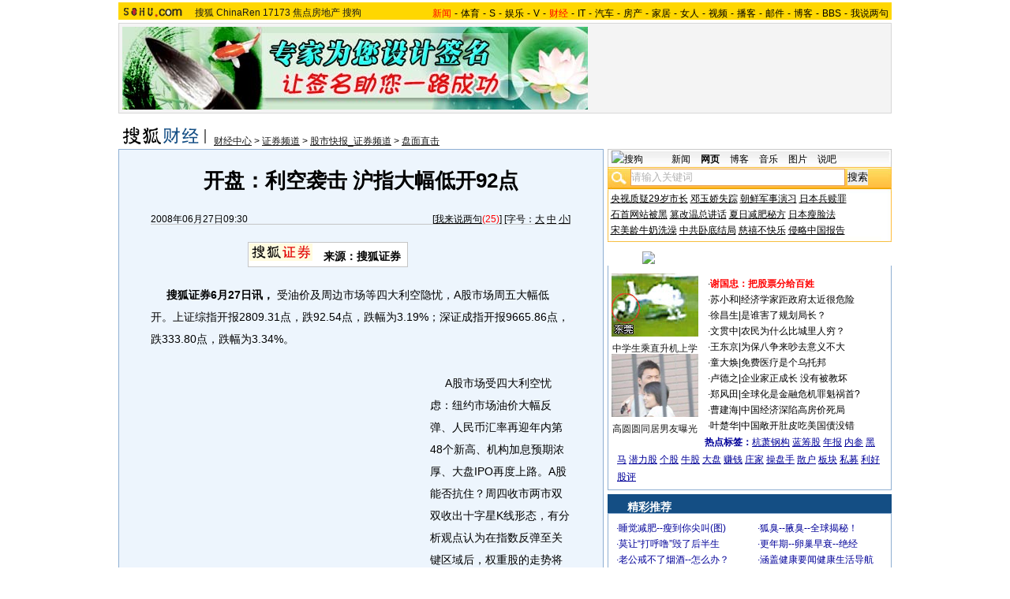

--- FILE ---
content_type: text/html
request_url: http://business.sohu.com/20080627/n257778143.shtml
body_size: 38978
content:
<!DOCTYPE html PUBLIC "-//W3C//DTD XHTML 1.0 Transitional//EN"
	"https://www.w3.org/TR/xhtml1/DTD/xhtml1-transitional.dtd">














<html xmlns="https://www.w3.org/1999/xhtml">
<HEAD>
<META http-equiv=content-type content="text/html; charset=GBK">
<meta name="description" content="开盘：利空袭击  沪指大幅低开92点">
<meta name="keywords" content="中信证券 证券">
<meta name="robots" content="all">
<script  type='text/javascript'>
var sogou_is_brand = new Object();
sogou_is_brand["pid"]  = 'sohu__brand';
sogou_is_brand["charset"]   = 'gb2312';
sogou_is_brand["sohuurl"] = document.location.href;
</script>
<script src="https://www.sohu.com/sohuflash_1.js" type=text/javascript></script>
<title>开盘：利空袭击  沪指大幅低开92点-搜狐财经</TITLE>
<style>
/*全局属性*/
body { text-align: center; margin:0; padding:0; background: #FFF; font-size:12px; color:#000;}
body > div { text-align:center; margin-right:auto; margin-left:auto;} 
div,form,img,ul,ol,li ,p{ margin: 0; padding: 0; border: 0;}
h1,h2,h3,h4,h5,h6{ margin:0; padding:0; font-size:12px; font-weight:normal;}
ul,li { list-style: none }
.mgb5 {margin-bottom:5px}
/* 链接颜色 */
a {color: #000; text-decoration:none;}
a:hover {text-decoration:underline;}

/*通用属性*/
.left { float: left;}
.right { float: right;}
.clear { clear: both; height:1px;font-size:1px;width:1px; visibility: hidden; }

/* 主导航 */
#logo_nav {width:980px;background:#FFD700;height:22px;font-family:'Arial';margin:3px auto 4px}
#logo_nav .red {color:#f00}
#matrix_nav {float:left;width:230px;height:19px;padding-top:3px;background:url(/images/logo1227/matrix_bg2.gif);}
#nav {padding-left:13px;float:right;height:18px;padding-top:4px}
#nav a {color:#000;margin:0 4px;}

/* banner & 产品 */
#banner_product {width:970px;height:105px;border:1px solid #D7D7D7;background:#f4f4f4;padding:4px}
#banner_product .banner {width:590px;height:105px;float:left}
#banner_product .banner IMG {display:block}
#banner_product .product {width:354px;float:right;height:101px;background:url(/images/logo1227/bg4.gif);padding-left:1px;padding-top:4px}
#banner_product .product div {width:118px;float:left;height:100px}
#banner_product .product H4 {text-align:left;width:100px;margin:0 auto}
#banner_product .product H4 SPAN {float:right;padding-top:6px}
#banner_product .product p img {display:block;margin:0 auto 5px}

/* 当前位置 */
.location {width:980px;padding-top:17px;height:28px;}
.location .URL {padding-top:8px;text-align:left}
.location .URL a{text-decoration:underline;}
.location .URL a:hover{color:#CA0300}
.location IMG {margin-right:10px}

/* 内容框架 */
.cbody {width:980px;}
.cbody .lc {width:615px;float:left}			/*左列*/
.cbody .rc {width:360px;float:right}		/*右列*/

/* 正文区 */
.article_area {width:613px;background:#EDF5FD;border:1px solid #8FAFD2;padding-bottom:5px}
.article_area h1 {font-size:26px;font-weight:bold;line-height:28px;width:100%;padding:25px 0}
.article_area .article_info {width:532px;padding:0 41px 10px 40px}
.article_area .date {width:100%;margin:0 auto;height:16px;border-bottom:1px solid #C5C5C5;text-align:right}
.article_area .date .c {float:left}
.article_area .date .red {color:#f00}
.article_area .source {padding:1px 8px 1px 1px;border:1px solid #C5C5C5;margin-top:22px;font-size:14px;font-weight:bold;float:left;background:#fff}
.article_area .source .pic {margin-right:14px}
.article_area .source .text {padding-top:5px}
.article_area .article_pic {width:100%;color:#DD0D0B;font-size:12px;padding-bottom:20px;padding-top:20px}
.article_area .article_pic IMG {display:block;margin:0 auto 10px}
.article_area .article {width:532px;margin:0 auto;padding:10px 41px 20px 40px;font-size:14px;line-height:28px;text-align:left;}
.article_area .article p {margin-bottom:28px}
.article_area .article a {color:#00f;text-decoration:underline}
.article_area .pagination,.editUsr {text-align:right;height:28px}
.article_area .pagination {color:#009;font-size:12px;padding-top:10px}
.article_area .pagination IMG {margin:0 4px;margin-top:4px}
.article_area .pagination span {color:#000;padding-top:3px;padding-left:20px}
.article_area .pagination a {color:#000;text-decoration:none}
.article_area .pagination a:hover {text-decoration:underline}
.article_area .bgline {background:url(/images/logo1227/line.gif) repeat-x center;height:11px;font-size:1px;width:596px;margin:0 auto}

/*　正文区广告 */

.ad {width:350px;float:left;margin:5px 5px 5px 0;margin-left:0}
.adText {width:350px;height:52px;background:url(/images/logo1227/ad_bg.gif);font-size:12px;float:left}
.adText LI {width:163px;padding-left:12px;height:18px;line-height:14px;padding-top:8px;text-align:left;float:left;color:#009;}
.adText A:link,.adText a:visited {color:#009;text-decoration:none}
.adText A:hover {color:#009;text-decoration:underline}

/* 六条文字广告 */
.ad_six_item {width:100%;color:#009;text-align:left;font-size:14px}
.ad_six_item a {color:#009}
.ad_six_item UL {width:596px;margin:0 auto}
.ad_six_item LI {width:276px;float:left;padding-left:22px;line-height:24px;}
.ad_six_item .red , .ad_six_item .red a {color:#f00}

/* 相关区_相关新闻_相关搜索 */
.mutuality {width:596px;padding:8px;background:url(/images/logo1227/line1.gif) repeat-y 449px 6px}
.mutuality .mu_news {width:414px;padding:0 12px;float:left}
.mutuality .mu_search {width:141px;padding-left:16px;float:right}
.mutuality .mu_news h2 {width:400px;padding-left:14px;text-align:left;font-size:14px;font-weight:bold;height:26px}
.mutuality .mu_news h2 span {float:right;font-size:12px;font-weight:normal}
.mutuality .mu_news h2 span a {color:#009}
.mutuality .mu_news UL {line-height:24px;color:#000;font-size:14px;text-align:left}
.mutuality .mu_news UL a {color:#000;text-decoration:underline}
.mutuality .mu_news UL a:hover {color:#CA0300}
.mutuality .mu_news UL SPAN {font-size:12px;color:#6D6D6D}
.mutuality .c {color:#00f;text-decoration:underline}
.mutuality .mu_search h2 {width:100%;text-align:left;font-size:14px;font-weight:bold;height:26px}
.mutuality .mu_search UL,.mutuality .mu_search UL a {line-height:24px;text-align:left;color:#009;font-size:14px;text-decoration:underline}
.mutuality .mu_search UL a:hover {color:#CA0300}

/* 评论区 */
.review {width:596px;padding:8px;background:url(/images/logo1227/line1.gif) repeat-y 449px 6px}
.review .reply {width:414px;padding:0 12px;float:left;}
.review .reply Textarea {font-size:12px}
.review .argue {width:141px;padding-left:16px;padding-top:5px;float:right}
.review .reply H5 {padding-top:7px;height:26px}
.review .reply .btn {padding:3px;text-align:right}
.review .argue {text-align:left;}
.review .argue H3 {font-size:14px;font-weight:bold;color:#f00;line-height:28px}
.review .argue H3 A {color:#009;text-decoration:underline}
.review .argue H3 SPAN {font-size:12px}
.review .argue H3 span A {color:#f00}
.review .argue ul {color:#f00;line-height:24px;font-weight:bold}
.review .argue ul A {color:#009;text-decoration:underline}
.review .argue ul span A {color:#f00}
.review .argue h4 ,.review .argue h4 a {color:#009;line-height:20px;margin-top:5px}
.review .argue_form {width:412px;margin:0 auto;}
.review .argue_form SPAN {padding-top:5px;line-height:25px;}

/* 广告文字 */
textlink {width:592px;margin:0 auto;padding-top:5px}
.textlink ul {float:left;width:148px;text-align:left;line-height:20px}
.textlink ul a {color:#009}

/* 下通栏广告区 */
.ad_down {width:601px;padding:6px 6px 4px;margin-top:5px;border:1px solid #8FAFD2}
.ad_down .ad590x80 {width:590px;margin:0 auto 8px}

/* 社区推荐 */
.community {width:613px;margin-top:5px;border:1px solid #8FAFD2;background:url(/images/logo1227/bg1.gif) repeat-x bottom;padding-bottom:5px}
.community H2 {background:url(/images/logo1227/commity_title_bg.gif);width:571px;padding:7px 0 0 42px;height:17px;font-size:14px;font-weight:bold;text-align:left;color:#fff;margin-bottom:5px}
.community H2 a {color:#fff}
.community .content {width:613px;background:url(/images/logo1227/line1.gif) repeat-y 307px 0}
.community .content .left {width:296px;text-align:left;padding-top:8px;padding-left:10px}
.community .content .left a {color:#009;}
.community SPAN {float:left}
.community .left SPAN {width:57px;text-align:center;margin:5px;height:14px;padding-top:3px;background:url(/images/logo1227/bg2.gif);border:1px solid #8FAFD2;float:left}
.community .content .hotTJ {width:138px;height:80px;float:left}
.community .content .pic {width:138px;height:60px;padding-top:5px;text-align:center}
.community .content .more {text-align:right;padding-right:20px}

/* 搜狗竞价服务*/
.sogouService {width:613px;margin-top:5px;border:1px solid #8FAFD2}
.sogouService H2 {background:#A5C4E0;width:580px;padding:6px 11px 0 22px;height:17px;border-bottom:1px solid #8FAFD2;font-size:14px;font-weight:bold;text-align:left;color:#009;margin-bottom:5px}
.sogouService H2 a {color:#009}
.sogouService H2 SPAN {float:right}
.sogouService H2 SPAN a {font-weight:normal}

/* 搜狐博客 */
.sohu_blog {width:360px;}
.sohu_blog h2 {width:340px;padding:7px 8px 0 12px;height:18px;text-align:right;color:#fff;background:url(/images/logo1227/r_title_bg1.gif)}
.sohu_blog h2 a {color:#fff}
.sohu_blog h2 SPAN {float:left;width:136px;color:#009;font-size:14px;font-weight:bold;line-height:18px;text-align:center}
.sohu_blog table {text-align:left;color:#009;line-height:20px;margin:0 auto}
.sohu_blog table .a,.sohu_blog table .a a {color:#000}
.sohu_blog table a {color:#009}
.sohu_blog .bgline {background:url(/images/logo1227/line2.gif) repeat-x center;height:14px;font-size:1px;margin:0 6px}
.sohu_blog .border {border:1px solid #8FAFD2;border-top:0;padding:10px 0 5px}
.sohu_blog p {text-align:left;line-height:22px;color:#009;font-weight:bold;width:336px;margin:0 auto}
.sohu_blog p a {color:#009;text-decoration:underline;font-weight:normal}
.sohu_blog p a:hover {color:#CA0300}
.sohu_blog .pic_group {width:357px;margin:0 auto;}
.sohu_blog .pic_group div {width:119px;float:left;text-align:center}
.sohu_blog .pic_group IMG {display:block}
.sohu_blog .pic_group h5 {background:url(/images/logo1227/bg3.gif);padding-top:5px;height:17px;width:110px;margin:0 auto}
.sohu_blog .pic_group p {width:110px;margin:0 auto}

/* 精彩推荐 */
.highNominate {width:360px}
.highNominate H2 {background:#144E84 url(/images/logo1227/icon4.gif) no-repeat left;width:335px;padding:5px 0 0 25px;color:#fff;font-weight:bold;font-size:14px;height:19px;text-align:left}
.highNominate .border {border:1px solid #8FAFD2;padding:8px 0 4px}
.highNominate ul {width:100%;text-align:left;line-height:20px;color:#009}
.highNominate li {width:50%;float:left;text-indent:10px}
.highNominate ul a {color:#009}

/* 搜狗说吧 */
.sogou_say {width:360px;}
.sogou_say h2 {width:330px;padding:5px 8px 0 22px;height:20px;text-align:right;color:#fff;background:url(/images/logo1227/r_title_bg1.gif)}
.sogou_say h2 a {color:#fff}
.sogou_say h2 SPAN {float:left;margin-right:5px;color:#fff;font-size:14px;font-weight:bold;line-height:18px}
.sogou_say h2 SPAN a {color:#fff}
.sogou_say h3 {width:339px;margin:10px auto 5px;background:url(/images/logo1227/dian.gif);height:19px}
.sogou_say h3 span {float:left;padding:3px 5px 0;border:1px solid #8FAFD2;height:13px;color:#009;background:#F1F7FD}
.sogou_say h3 span a {color:#009}
.sogou_say p {width:339px;text-align:left;line-height:22px;margin:0 auto}
.sogou_say .border {border:1px solid #8FAFD2;border-top:0;padding:10px 0 5px}
.sogou_say ul {width:339px;margin:0 auto;}
.sogou_say li {width:110px;padding-left:3px;float:left;height:19px;padding-top:5px;color:#009;text-align:left;background:url(/images/logo1227/line3.gif) no-repeat 0 5px;}
.sogou_say li a {color:#000}


/* 无线推广 */
.wireless {width:360px}
.bg3 {background:#FCFEFF url(/images/logo1227/bg3_1.jpg) top repeat-x}
.bg3_1 {background: url(/images/logo1227/pic_002_2.jpg) bottom left no-repeat}
.f12_ff8a{color:#FF8A00;}

/* 热门推荐 */
.hotNominate {width:360px;}
.hotNominate h2 {width:313px;padding:7px 8px 0 39px;height:18px;text-align:right;color:#fff;background:url(/images/logo1227/r_title_bg1.gif)}
.hotNominate h2 a {color:#fff}
.hotNominate h2 SPAN {float:left;margin-right:5px;color:#fff;font-size:14px;font-weight:bold;line-height:18px}
.hotNominate ul {width:340px;text-align:left;line-height:20px;margin:0 auto}
.hotNominate li {width:50%;float:left}
.hotNominate .border {border:1px solid #8FAFD2;border-top:0;padding:10px 0 5px}
.hotNominate .pic_group {width:357px;margin:0 auto;padding-top:6px}
.hotNominate .pic_group div {width:119px;float:left;text-align:center}
.hotNominate .pic_group IMG {display:block}
.hotNominate .pic_group h5 {background:url(/images/logo1227/bg3.gif);padding-top:5px;height:17px;width:110px;margin:0 auto}
.hotNominate .pic_group p {width:110px;margin:0 auto}


/* 社区推荐 */
.community_one {width:360px;}
.community_one H2 {width:313px;padding:7px 8px 0 39px;height:18px;text-align:right;color:#fff;background:url(/images/logo1227/r_title_bg1.gif)}
.community_one H2 a {color:#fff}
.community_one h2 SPAN {float:left;margin-right:5px;color:#fff;font-size:14px;font-weight:bold;line-height:18px}
.community_one .border {border:1px solid #8FAFD2;border-top:0;padding:10px 0 5px}
.community_one .block {width:346px;text-align:left;margin:0 auto}
.community_one .block a {color:#009;}
.community_one .bgline {background:url(/images/logo1227/line2.gif) repeat-x center;height:14px;font-size:1px;margin:0 6px}
.community_one SPAN {float:left}
.community_one .block SPAN {width:57px;text-align:center;margin:5px;height:14px;padding-top:3px;background:url(/images/logo1227/bg2.gif);border:1px solid #8FAFD2;float:left}
.community_one .hotTJ {width:138px;float:left}
.community_one .pic {width:138px;padding-top:5px;text-align:center}
.community_one ul {width:100%;text-align:left;line-height:20px;color:#000}
.community_one li {width:50%;float:left;text-indent:10px}
.community_one ul a {color:#000}


/* 下通栏广告区 */
.ad_area {width:613px;padding:0 0 5px;margin-top:5px;border:1px solid #8FAFD2}
.ad_area H2 {background:#A5C4E0;width:580px;padding:6px 11px 0 22px;height:17px;border-bottom:1px solid #8FAFD2;font-size:14px;font-weight:bold;text-align:left;color:#009;margin-bottom:5px}
.ad_area H2 a {color:#009}
.ad_area .ad590x80 {margin:0 auto}
.ad_area .ad590x80 div {border-top:1px solid #8FAFD2;padding-top:5px;float:left;width:100%;text-align:center;margin:5px auto 0}


/* 网友意见箱 */
.idea {padding:20px 0}

a.blue1{text-decoration: underline;color:#000;line-height: 20px;}
a.blue1:hover {color:#CA0300}
/* 标准底 */
#foot {border-top:1px solid #808080;margin-top:10px;color:#333;padding-top:10px;padding-bottom:5px;;line-height:20px;width:980px}
#foot a {color:#333}
/*动态显示股票更多信息使用*/
#commonContainer {Z-INDEX: 99; LEFT: 155px; POSITION: absolute; TOP: 137px}.iWin {BORDER: #000 1px solid; Z-INDEX: 10; BACKGROUND: #fff; WIDTH: 150px; height:25px}

.mutuality .more,.mutuality .more a  {text-align:right;color:#009}
.highNominate H2 a {color:#fff}
.ad590_area {font-size:1px;width:615px;text-align:center;height:auto!important;height:5px}
.ad590_area span {display:inline;font-size:1px}
.ad590_area div {padding:5px 0;width:613px;border-left:1px solid #8FAFD2;border-right:1px solid #8FAFD2}

/* 搜狗竞价服务*/
.sogouService1 {width:613px;border:1px solid #8FAFD2}
.sogouService1 H2 {background:#A5C4E0;width:580px;padding:6px 11px 0 22px;height:17px;border-bottom:1px solid #8FAFD2;font-size:14px;font-weight:bold;text-align:left;color:#009;margin-bottom:5px}
.sogouService1 H2 a {color:#009}
.sogouService1 H2 SPAN {float:right}
.sogouService1 H2 SPAN a {font-weight:normal}

.blog_area {width:350px;margin:0 auto}
.blog_area .pics {width:110px;float:left;margin-right:8px}
.blog_area .pics div {width:100%;text-align:center}
.blog_area .pics IMG {display:block}
.blog_area .pics h5 {background:url(/images/logo1227/bg3.gif);padding-top:5px;height:17px;width:110px;margin:0 auto}
.blog_area .pics p {width:110px;margin:0 auto}
.blog_area .table {width:232px;float:right;margin-top:3px}

.club {width:360px;}
.club H2 {width:307px;padding:4px 8px 0 45px;height:21px;font-size:14px;font-weight:bold;text-align:left;color:#fff;background:url(/images/logo1227/r_title_bg1.gif);line-height:18px}
.club H2 a {color:#fff}
.club h2 SPAN {float:right;color:#fff;font-size:12px;font-weight:normal}
.club .border {border:1px solid #8FAFD2;border-top:0;padding:5px 0 5px}
.club .bgline {background:url(/images/logo1227/line2.gif) repeat-x center;height:10px;font-size:1px;margin:0 6px}
.club .hot {width:350px;margin:0 auto}
.club .hot .pic {width:110px;float:left;margin-right:11px}
.club .hot .pic div {width:100%;text-align:center}
.club .hot .pic IMG {display:block}
.club .hot .pic h5 {background:url(/images/logo1227/bg3.gif);padding-top:5px;height:17px;width:110px;margin:0 auto}
.club .hot .pic p {width:110px;margin:0 auto}
.club .hot ul {float:left;line-height:20px;color:#000;text-align:left}
.club .hot ul a {color:#000}
.club .hot ul span,.club .hot ul span a {color:#009}
.club .biglist {width:340px;margin:0 auto;text-align:left;color:#000;line-height:20px}
.club .biglist a {color:#000}
.club .biglist span,.club .biglist span a {color:#009}

/* 新相关新闻 */
.mutuality_news {width:532px;margin:0 auto;color:#009;padding-bottom:15px;}
.mutuality_news a {color:#009;text-decoration:underline}
.mutuality_news a:hover {color:#CA0300}
.mutuality_news h2 {font-size:14px;font-weight:bold;text-align:left;padding-top:5px;height:27px;color:#000;}
.mutuality_news .PT {padding-bottom:10px;}
.mutuality_news .PT table {background:#fff;float:left;}
.mutuality_news .PT .left {text-align:left;margin-left:13px;display:inline}
.mutuality_news .PT .tc {width:425px;}
.mutuality_news .PT H3 {font-size:14px;font-weight:bold;color:#009;padding-top:5px;height:20px;}
.mutuality_news .PT p {color:#000;line-height:20px}
.mutuality_news .PT SPAN {color:#6B6B6B;line-height:20px}
.mutuality_news ul {width:100%;text-align:left;font-size:14px;line-height:24px;}
.mutuality_news ul span {float:right;color:#6B6B6B;font-size:12px}
.mutuality_news .more {text-align:right;font-size:14px;line-height:24px}
.mutuality_news .fb {font-weight:bold}

/* 新相关搜索 */
.mutuality_search {width:532px;margin:0 auto;color:#009;padding-bottom:10px;text-align:left;font-size:14px;}
.mutuality_search h2 {width:76px;float:left;color:#000;font-size:14px;font-weight:bold;line-height:24px;}
.mutuality_search p {width:455px;line-height:24px;float:left}
.mutuality_search span {color:#000;font-weight:bold;}
.mutuality_search a {color:#009;text-decoration:underline}
.mutuality_search a:hover {color:#CA0300}

</style>
<style>
.article_area .article .newsComment,.article_area .article .newsComment a {font-size:12px;text-align:right;color:#009;}
.article_area .article .newsComment a:hover{color:#CA0300;}
.article_area .article .newsComment SPAN{color:#f00}
.article_area .pagination,.editUsr {text-align:right;height:28px;margin:-10px 0 0}
.article_area .date .c {float:left;line-height:20px;}
.reply h4 ,.reply h4 a {color:#009;line-height:20px;margin:3px;text-align:left}

/* 新相关新闻 */
.mutuality_news {width:532px;margin:0 auto;color:#009;padding-bottom:15px;}
.mutuality_news a {color:#009;text-decoration:underline}
.mutuality_news a:hover {color:#CA0300}
.mutuality_news h2 {font-size:14px;font-weight:bold;text-align:left;padding-top:5px;height:27px;color:#000;}
.mutuality_news .PT {padding-bottom:10px;}
.mutuality_news .PT table {background:#fff;float:left;}
.mutuality_news .PT .left {text-align:left;margin-left:13px;display:inline}
.mutuality_news .PT .tc {width:425px;}
.mutuality_news .PT H3 {font-size:14px;font-weight:bold;color:#009;padding-top:5px;height:20px;}
.mutuality_news .PT p {color:#000;line-height:20px}
.mutuality_news .PT SPAN {color:#6B6B6B;line-height:20px}
.mutuality_news ul {width:100%;text-align:left;font-size:14px;line-height:24px;}
.mutuality_news ul span {float:right;color:#6B6B6B;font-size:12px}
.mutuality_news .more {text-align:right;font-size:14px;line-height:24px}
.mutuality_news .fb {font-weight:bold}

/* 新相关搜索 */
.mutuality_search {width:532px;margin:0 auto;color:#009;padding-bottom:10px;text-align:left;font-size:14px;}
.mutuality_search h2 {width:76px;float:left;color:#000;font-size:14px;font-weight:bold;line-height:24px;}
.mutuality_search p {width:455px;line-height:24px;float:left}
.mutuality_search span {color:#000;font-weight:bold;}
.mutuality_search a {color:#009;text-decoration:underline}
.mutuality_search a:hover {color:#CA0300}

/* 20070525相关新闻及搜索更新 */
.mutualityNEW {width:596px;padding:8px;background:url(https://it.sohu.com/upload/page/20070607/line1.gif) repeat-y 449px 6px}
.mutualityNEW .mu_news {width:414px;padding:0 12px;float:left}
.mutualityNEW .mu_search {width:141px;padding-left:16px;float:right}
.mutualityNEW .mu_news h2 {width:400px;padding-left:14px;text-align:left;font-size:14px;font-weight:bold;height:26px}
.mutualityNEW .mu_news h2 span {float:right;font-size:12px;font-weight:normal}
.mutualityNEW .mu_news h2 span a {color:#009}
.mutualityNEW .mu_news a {color:#009;text-decoration:underline}
.mutualityNEW .mu_news a:hover {color:#CA0300;}
.mutualityNEW .mu_news UL {line-height:24px;color:#000;font-size:14px;text-align:left}
.mutualityNEW .mu_news UL a {color:#009;text-decoration:underline}
.mutualityNEW .mu_news UL a:hover {color:#CA0300}
.mutualityNEW .mu_news UL a:visited {color:#800080;text-decoration:underline}
.mutualityNEW .mu_news UL SPAN {font-size:12px;color:#6D6D6D;float:right}
.mutualityNEW .PT {padding-bottom:10px;}
.mutualityNEW .PT table {background:#fff;float:left;}
.mutualityNEW .PT .left {text-align:left;margin-left:13px;display:inline}
.mutualityNEW .PT .tc {width:305px;}
.mutualityNEW .PT H3 {font-size:14px;font-weight:bold;color:#009;padding-top:5px;height:20px;}
.mutualityNEW .PT p {color:#000;line-height:20px}
.mutualityNEW .PT SPAN {color:#6B6B6B;line-height:20px}
.mutualityNEW .more {text-align:right;line-height:24px}
.mutualityNEW .fb {font-weight:bold}
.mutualityNEW .c {color:#00f;text-decoration:underline}
.mutualityNEW .mu_search h2 {width:100%;text-align:left;font-size:14px;font-weight:bold;height:26px}
.mutualityNEW .mu_search UL,.mutualityNEW .mu_search UL a {line-height:24px;text-align:left;color:#009;font-size:14px;text-decoration:underline}
.mutualityNEW .mu_search UL a:hover {color:#CA0300}
.mutualityNEW .mu_search UL a:visited {color:#800080;text-decoration:underline}
.mutualityNEW .more,.mutualityNEW .more a  {text-align:right;color:#009;font-size:14px}
.sohu_blog table td {height:20px}


/* 最热视频 */
.hot_videos {width:360px;}
.hot_videos h2 {width:330px;padding:7px 8px 0 22px;height:18px;text-align:right;color:#fff;background:url(/images/logo1227/r_title_bg1.gif)}
.hot_videos h2 a {color:#fff}
.hot_videos h2 SPAN {float:left;margin-right:5px;color:#009;font-size:14px;font-weight:bold;line-height:18px}
.hot_videos h2 SPAN a {color:#009}
.hot_videos table {text-align:left;color:#009;line-height:20px;margin:0 auto}
.hot_videos table .a,.hot_videos table .a a {color:#000}
.hot_videos table a {color:#009}
.hot_videos .bgline {background:url(/images/logo1227/line2.gif) repeat-x center;height:14px;font-size:1px;margin:0 6px}
.hot_videos .border {border:1px solid #7BB3EB;border-top:0;padding:10px 0 5px}
.hot_videos p {text-align:left;line-height:22px;color:#009;font-weight:bold;width:336px;margin:0 auto}
.hot_videos p a {color:#009;text-decoration:underline;font-weight:normal}
.hot_videos p a:hover {color:#CA0300}
.hot_videos .pic_group {width:357px;margin:0 auto;}
.hot_videos .pic_group div {width:119px;float:left;text-align:center}
.hot_videos .pic_group IMG {display:block}
.hot_videos .pic_group h5 {background:url(/images/logo1227/bg3.gif);padding-top:5px;height:17px;width:110px;margin:0 auto}
.hot_videos .pic_group p {width:110px;margin:0 auto}
.video_pics {width:350px;margin:0 auto}
.video_pics .pics {width:110px;float:left;margin-right:8px}
.video_pics .pics div {width:100%;text-align:center}
.video_pics .pics IMG {display:block}
.video_pics .pics h5 {background:url(/images/logo1227/bg3.gif);padding-top:5px;height:17px;width:110px;margin:0 auto}
.video_pics .pics p {width:110px;margin:0 auto;position:relative;}
.video_pics .pics .btn {position:absolute;top:30px;left:24px;filter:alpha(opacity=40);-moz-opacity: 0.40;}
.video_pics .table {width:232px;float:right;margin-top:3px}

</style>

<script language="JavaScript">
var news_keyword = "中信证券 证券";
var clickCount = 0;
function clearCommentContent(oObject) {
	clickCount++;
	if (clickCount == 1) {
		oObject.value = "";
	}
}
function checkCommentContent(oObject) {
	if (clickCount == 0)
		alert("请先填写您的个人看法");
	else if(checkInput() != false)
		oObject.form.submit();
}

function doZoom(size){
	document.getElementById("sohu_content").style.fontSize=size+'px'
}
</script>
<script type="text/javascript" src="https://news.sohu.com/comment/scripts/comment.js"></script>
<script type="text/javascript" src="https://news.sohu.com/images/20061231/function.js"></script>
</HEAD>
<body>
<div></div>
<!--频道导航 st-->

<div id="logo_nav">
	<a href="https://www.sohu.com"><img src="https://news.sohu.com/images/20061223/sohu_logo.gif" width="87" class="left" height="22" alt="搜狐网站" border="0" /></a>
	<div id="matrix_nav">
		<a href="https://www.sohu.com">搜狐</a> 
		<a href="https://www.chinaren.com">ChinaRen</a> 
		<a href="https://www.17173.com">17173</a> 
		<a href="https://www.focus.cn">焦点房地产</a> 
		<a href="https://www.sogou.com">搜狗</a>
	</div>
	<style>.ad_h_25 {float:right;margin-top:23px}</style>
<div id="nav">
<a href="https://news.sohu.com/"><font color="#ff0000">新闻</font></a>-<a href="https://sports.sohu.com/">体育</a>-<a href="https://s.sohu.com/">S</a>-<a href="https://yule.sohu.com/">娱乐</a>-<a href="https://v.tv.sohu.com/">V</a>-<a href="https://business.sohu.com/"><font color="#ff0000">财经</font></a>-<a href="https://it.sohu.com/">IT</a>-<a href="https://auto.sohu.com/">汽车</a>-<a href="https://house.focus.cn/">房产</a>-<a href="https://home.sohu.com/">家居</a>-<a href="https://women.sohu.com/">女人</a>-<a href="https://tv.sohu.com/">视频</a>-<a href="https://v.blog.sohu.com/">播客</a>-<a href="https://login.mail.sohu.com/">邮件</a>-<a href="https://blog.sohu.com/">博客</a>-<a href="https://club.sohu.com/">BBS</a>-<a href="https://comment2.news.sohu.com/">我说两句</a>
</div>
</div>

<!--频道导航 end-->
<!--banner & 产品入口 st-->
<div id="banner_product">
	<div class="banner">
<SOHUADCODE><table width=590 height=105 border=0 cellpadding=0 cellspacing=0>
<tr>
<td width=590 height=105 align=middle>
<div id=TurnAD136 width=590 height=105></div>
 <script language=javascript>
var TurnAD136=new Cookie(document,"TurnAD136",24);
TurnAD136.load();
TurnAD136.visit=(TurnAD136.visit==null)?parseInt(Math.random()*2+1):TurnAD136.visit;
if(TurnAD136.visit!=0)var intTurnAD136=TurnAD136.visit;
TurnAD136.visit++;
TurnAD136.visit=(TurnAD136.visit>2)?1:TurnAD136.visit;
TurnAD136.store();
function showTurnAD136(basenum){
if (basenum==1){
document.getElementById('TurnAD136').innerHTML = "<iframe id=TurnAD136 src='https://images.sohu.com/chat_online/market/market590105-6.html' scrolling=no width=590 height=105 marginWidth=0 marginHeight=0 frameborder=0 border=0></iframe>";
}
else{
document.getElementById('TurnAD136').innerHTML = "<iframe id=TurnAD136 src='https://images.sohu.com/chat_online/market/market590105-6.html' scrolling=no width=590 height=105 marginWidth=0 marginHeight=0 frameborder=0 border=0></iframe>";
}
}</script>
<script language=javascript defer=true>
showTurnAD136(intTurnAD136);
</script>
</td>
</tr>
</table></SOHUADCODE></div>
<style> 
/* 全局CSS定义 */
.passportc ul,.passportc ol,.passportc li,.passportc span,.passportc p,.passportc form {margin: 0; padding: 0; border: 0;}
.passportc img,.passportc a img{border:0; margin:0; padding:0;}
.passportc ul,.passportc ol,.passportc li {list-style:none}

/* 链接颜色 */
.passportc a {color: #313031;text-decoration:none}
.passportc a:link,.passportc a:visited{color:#FF6000;}
.passportc a:hover {text-decoration:underline;}
.listContA a:link,.listContA a:visited{color:#000;text-decoration:none}
.listContA a:hover {text-decoration:underline;}

/* 登录前 */
.passportc {width:354px;height:105px;font-size:12px;background:url(https://www.sohu.com/passport/images/pic008.gif) no-repeat;padding-top:1px!important;padding-top:0px;TEXT-ALIGN: left;position: relative;}
.passportc b{color:#FF0000;}
.passportc_title{margin:6px 8px -8px 8px!important;margin:8px 8px 0px 8px;}
.passportc_title span{font-weight: bold;}
.passportc_title p{font-weight: bold;display:inline;}
.ppthree,.ppthree2{
         display:inline;
         color:#999999;margin:auto 66px;font-weight: bold;
         font-family: Verdana, Arial, Helvetica, sans-serif;
}
.ppthree2{
         margin:auto 80px auto 75px;  
}

.passportc_content{padding:12px 0px 0px 10px!important;padding:0px 0px 0px 10px;position: relative;}
.passportc .card {
         font-weight: normal;
         padding:5px 0px 0px 33px!important;
         padding:0px 0px 0px 33px;
         width:295px;
         line-height: 26px;
}

.passportc .error {color:#FF6000;margin-bottom:-8px!important;margin-bottom:-9px;margin-top:1px!important;margin-top:-2px;height:26px!important;height:1px;}
.passportc .card span{margin: 0px 0px 0px 3px;}
.passportc .card .ppinput {border:1px #FFA200 solid;height:17px;width:166px!important;width:164px;background:#fff;font-size:12px;margin: 1px 0px 2px 0px;vertical-align:0!important;vertical-align: middle;}
.ppselecter, .ppselecter * {font-size:12px; font-family:"宋体", Verdana, Arial, Helvetica, sans-serif; line-height:normal;}
.ppselecter {border: 1px solid #FFA700; width: 166px;margin-left:1px;}
.ppselecter .ppseltit {background-color: #FFF6DF;height:15px;padding-top:4px;text-indent:6px; color:#FF6000;}
.ppselecter table td table td {padding: 3px;}
.ppselecter .active {background:#FDD463; color:#333; font-weight: normal;}

/* 登录中 */
.ppWaitMsg{background:url(https://www.sohu.com/passport/images/load.gif) no-repeat center 10px;color:#FF6000;padding-top:57px;padding-left:50px;font-size:12px;width:285px;font-weight: normal;}

/* 登录后 */

.passportc .listContA{color:#FF6000;margin-top:6px!important;margin-top:10px;margin-left:4px;;margin-bottom:4px;}
.passportc .listContA .blog{
    margin-top:-10px!important;margin-top:-6px;margin-bottom:-4px!important;margin-bottom:-2px;
         padding: 1px;margin-right:10px;
         height: 18px;
         width: 18px;
         background-color: #FFFFFF;
         border: 1px solid #CECFCE;
}

.passportc .middle{
         color:#FF6000;
         width:330px;
         border-top: 1px solid #FFD394;

}

.passportc .middle ul{padding-top:1px;margin-left:0px!important;margin-left:-5px;}
.passportc .middle li{
         float:left;
         margin-top:4px;
         margin-left:5px;
}

.passportc .bottom{color:#FF6000;width:330px;margin-left:-50px;_margin-left:0;}
*+html .passportc .bottom{margin-left:0}
/*\*/
html* .passportc .bottom{margin-left:0}
/**/
.passportc .bottom ul{margin-left:0px!important;margin-left:-10px;}
.passportc .bottom li{float:left;margin-top:6px;margin-left:5px;}
.passportc .bottom .dabenying{position: absolute;right:12px;bottom:-45px;_bottom:43px;}
*+html .passportc .bottom .dabenying{bottom:-5px;}
.passportc .candle{position: absolute;top:-7px;left:-43px;}
*+html .passportc .candle{position:absolute;top:11px;left:10px;}

</style> 
<div id="newscard" style="margin-left:615px!important;margin-left:613px"></div> 
<script src="https://www.sohu.com/passport/pp18030_7.js"></script>
<script src="https://www.sohu.com/passport/pn18030_7.js"></script>
<script>
PassportSC.appid = 9997;
PassportSC.max_line_length = 40; 
PassportSC.isSetFocus = false;
PassportSC.campImg="https://www.sohu.com/passport/images/pic007.gif";
PassportSC.campImgAlt="大本营";
PassportSC.cardTitle="看视频，上搜狐";
PassportSC.drawPassport(document.getElementById("newscard"));
</script>
</div>
<!--banner & 产品入口 end-->

<!--当前位置 st-->
<div class="location">
	<a href="https://business.sohu.com" target="_blank"><img src="https://images.sohu.com/uiue/sohu_logo/2006/business_logo3.gif" alt="搜狐财经-搜狐网站" class="left" border="0" /></a>
	<div class="URL">
		<a href=https://business.sohu.com/>财经中心</a> &gt; <a href=https://business.sohu.com/stock.shtml>证券频道</a> &gt; <a href=https://business.sohu.com/gushikuaibao.shtml>股市快报_证券频道</a> &gt; <a href=https://business.sohu.com/7/1202/06/column205300682.shtml>盘面直击</a>
	</div>
</div>
<!--当前位置end-->


<!--内容区 st-->

<script type="text/javascript" src="https://business.sohu.com/upload/businesscommon2.js"></script>
<DIV id=commonContainer style="DISPLAY: none" name=commonContainer></DIV>
<SCRIPT language=JavaScript id=js_gethq src="https://business.sohu.com/upload/blank.htm" type=text/javascript></SCRIPT> 

<div class="cbody">
	<div class="lc">
		<!--正文区-->
		<div class="article_area">
			
			<h1>开盘：利空袭击  沪指大幅低开92点</h1>
			
			<div class="article_info">
				<div class="date">
					<span class="c">2008年06月27日09:30</span>
					[<a href="https://comment2.news.sohu.com/viewcomments.action?id=257778143" target="_blank" class="blue1">我来说两句</a><font class="red"><span id="commentCount"></span></font>] 
					[字号：<a href="javascript:doZoom(16)" class="blue1">大</a> <a href="javascript:doZoom(14)" class="blue1">中</a> <a href="javascript:doZoom(12)" class="blue1">小</a>] 
				</div>
			  	
				<div class="source">
                                          <div class="left pic">
					<a href=https://stock.business.sohu.com/ target=_blank><img src=https://photocdn.sohu.com/20070104/Img247421719.gif border=0></a></div>
					<div class="left text">

来源：搜狐证券
</div>
				</div>
				
<div class="ad_h_25">
<SOHUADCODE></SOHUADCODE></div>
                                    <div class="clear"></div>
			</div>
			
			<div id="sohu_content" class="article">
				<P>&nbsp;&nbsp;&nbsp; &nbsp;<STRONG>搜狐证券6月27日讯，</STRONG> 受油价及周边市场等四大利空隐忧，A股市场周五大幅低开。上证综指开报2809.31点，跌92.54点，跌幅为3.19%；深证成指开报9665.86点，跌333.80点，跌幅为3.34%。<table border=0 cellspacing=0 cellpadding=0  align="left">	<tr><td valign=top><table width=350 height=250 border=0 cellpadding=0 cellspacing=0>
<tr>
<td width=350 height=250 align=left>
<div id=TurnAD161 width=350 height=250></div>
 <script language=javascript>
try{
var TurnAD161=new Cookie(document,"TurnAD161",24);
TurnAD161.load();
TurnAD161.visit=(TurnAD161.visit==null)?parseInt(Math.random()*2+1):TurnAD161.visit;
if(TurnAD161.visit!=0)var intTurnAD161=TurnAD161.visit;
TurnAD161.visit++;
TurnAD161.visit=(TurnAD161.visit>2)?1:TurnAD161.visit;
TurnAD161.store();
function showTurnAD161(basenum){
if (basenum==1){
var sohuFlash2 = new sohuFlash("https://images.sohu.com/cs/button/intel/819/350250w.swf", "_bflexO", "350", "250", "7");
sohuFlash2.addParam("quality", "high");
sohuFlash2.addParam("wmode", "Opaque");
sohuFlash2.addVariable("clickthru",escape("https://goto.sogou.com/200806/46b642520c17e9bd17b0bd168ffc5bca.php"));
sohuFlash2.write("TurnAD161");}
else{
var sohuFlash2 = new sohuFlash("https://images.sohu.com/cs/button/ibm/200806/3502500626.swf", "_bflexO", "350", "250", "7");
sohuFlash2.addParam("quality", "high");
sohuFlash2.addParam("wmode", "Opaque");
sohuFlash2.addVariable("clickthru",escape("https://goto.sogou.com/200806/72fbe68b7e40f2f274cad8a115ddd7a8.php"));
sohuFlash2.write("TurnAD161");}
}
showTurnAD161(intTurnAD161);
}catch(e){}
</script>
</td>
</tr>
</table>	</td></tr>	<tr><td><table><tr><td><iframe width=350 height=59 marginwidth=0 marginheight=0 hspace=0 vspace=0 
frameborder=0 scrolling=no bordercolor=#000000 
src=https://images.sohu.com/cs/button/zhongshi/2007/jufu.html></iframe></td></tr></table>
<script src="https://txt.go.sohu.com/ip/soip" type=text/javascript></script>
<script language="javascript">
if(window.location.href.getQueryString("ip")==null)
Loc=sohu_IP_Loc.substr(0,4);
else
Loc=window.location.href.getQueryString("ip");
</script>	</td></tr></table></P>
<P>&nbsp;&nbsp;&nbsp;&nbsp;&nbsp;A股市场受四大利空忧虑：纽约市场油价大幅反弹、人民币汇率再迎年内第48个新高、机构加息预期浓厚、大盘IPO再度上路。A股能否抗住？周四收市两市双双收出十字星K线形态，有分析观点认为在指数反弹至关键区域后，权重股的走势将直接决定反弹的结束与延伸。</P>
<P>&nbsp;&nbsp;&nbsp;&nbsp; 但最近一些券商发布的研究报告表明，早在前两周上证综指跌破3000点、中小投资者处于迷茫甚至恐慌时，不少开放式股票型基金就转变了此前的谨慎态度，开始逐步加仓，这在一定程度上反映出他们认为上证综指3000点以下跌不深。</P>
<P>&nbsp;&nbsp;&nbsp;&nbsp; 消息面：</P>
<P>&nbsp; &nbsp;&nbsp; 油价创新高</P>
<P>&nbsp;&nbsp;&nbsp;&nbsp; 原油期货上涨了5.09美元，收盘每桶139.64美元，创下新高，涨幅为3.6%。美能源情报署：2030年全球能源需求预计较2005年猛增50%，由于供需关系持续紧张，到2030年国际原油价格最高将飙升至每桶186美元。&nbsp;该机构在报告中称，中期油价可能有所回落，但市场供应仍“相对吃紧”。</P>
<P>&nbsp;&nbsp;&nbsp; 美股暴跌</P>
<P>&nbsp;&nbsp;&nbsp; 标准普尔下跌了38.82点，跌幅为2.94%。纳指下跌了79.89点，跌幅为3.33%。原油期货上涨了5.09美元，收盘每桶139.64美元，创下新高，涨幅为3.6%。</P>
<P>&nbsp;&nbsp;&nbsp; 券商IPO重启</P>
<P>&nbsp;&nbsp;&nbsp; <SPAN class=STYLE2 FieldName="STRACT">证券公司IPO在停顿了五年多之后重新启动。中国证监会发行审核委员会昨日公告称，将于6月30日审核光大证券IPO申请，光大证券有望成为继<SPAN class=articleLink onmouseover="showInfo(this,'600030');" onmouseout="mouse_outlayer('600030')"><A href="https://stock.business.sohu.com/q/bc.php?code=600030" target=_blank>中信证券</A></SPAN>后的第二家IPO上市券商。</SPAN></P>
<P><SPAN class=STYLE2 FieldName="STRACT">&nbsp;&nbsp;&nbsp; 人民币汇率再创新高</SPAN></P>
<P><SPAN class=STYLE2 FieldName="STRACT">&nbsp;&nbsp;&nbsp; 人民币汇率昨日继续上涨50个基点，中间价报于6.8634，与前日的涨幅基本相当，再创新高。<BR><BR>&nbsp;&nbsp;&nbsp;&nbsp;美联储宣布保持美元基准利率不变的消息并没有给人民币汇率走势带来太大影响。询价市场，美元兑人民币收于6.8654，与前日几无变化。</SPAN></P>
<P><SPAN class=STYLE2 FieldName="STRACT">&nbsp;&nbsp;&nbsp; 机构加息预期浓厚</SPAN></P>
<P><SPAN class=STYLE2 FieldName="STRACT">&nbsp;&nbsp;&nbsp; 昨日，央行以利率招标方式发行10亿元3年期固定利率附息<SPAN class=articleLink><A href="https://bond.hexun.com/" target=_blank><FONT color=#0033ff>债券</FONT></A></SPAN>，中标利率为4.56％，中标利率连续多月持平，似乎暗示着央行维持利率水平不变的决心。但同时，多项<SPAN class=articleLink><A href="https://stock.hexun.com/market/" target=_blank><FONT color=#0033ff>市场</FONT></A></SPAN>指标明显透露，市场对央行加息存在强烈预期。<BR></P></SPAN>
<P><SPAN class=STYLE2 FieldName="STRACT">&nbsp;&nbsp; A股或到阶段底部 保险资金纷纷战略加仓</SPAN></P>
<P><SPAN class=STYLE2 FieldName="STRACT"><SPAN class=STYLE2 FieldName="STRACT">&nbsp;&nbsp;&nbsp; 几家大的保险机构在上周股市创出新低后，纷纷进行战略性加仓，将适量的保险资金投入开放式和封闭式基金。</SPAN></SPAN><BR></P>
<P>&nbsp;&nbsp;&nbsp;<STRONG>&nbsp; 机构论市：</STRONG></P>
<P>&nbsp;&nbsp;&nbsp;&nbsp; 震荡后仍有反弹<BR><BR>　　两市大盘周四强势震荡，有色、农业等板块成为市场热点，而金融、石化走势较弱。周四多空双方争夺较为激烈，这与前期市场空方明显占优有较大差异。周四的震荡并未改变市场的反弹趋势，如市场热点能够维持，则大盘的反弹趋势有望延续。（华泰证券）</P>
<P>&nbsp;&nbsp;&nbsp; 市场信心逐步恢复<BR><BR>　　昨天大盘窄幅震荡整理，从盘口看，在经过连续几日的企稳后，市场的信心有了很大的恢复，相对于其他机构而言，游资的做多热情较为高涨，选择的股票基本围绕着超跌和题材类股进行，预计短期内超跌的品种仍有机会，因此，关注一些业绩有保证的超跌股是比较好的选择。（浙商证券）<BR><BR>　　大盘反弹有望延续<BR><BR>　　在周三收复5日线后，周四市场全日维持震荡夯实整理的走势，盘中个股活跃，权重股对股指有所压制，周线和月线当前均有潜在助涨作用，反弹有望延续。盘面上看，石化双雄周四双双低开，对股指有一定的压制作用。但我们认为，在金融股中报潜在业绩预增的刺激下，近期底部渐趋活跃，盘中常常起到领涨的金融股，有望继续走好，以金融股潜在人气，大盘反弹值得期待。（国海证券）<BR><BR>　　主力可能展开自救<BR><BR>　　周四两市大盘冲高回落呈强势震荡格局，受权重股震荡休整影响，市场反弹力度明显减缓，但市场个股行情仍很活跃。短线看，盘中的震荡应属正常的技术性调整，目前超跌股的反弹仍在不断延续，只要短线不出现大的阴线，市场的反弹格局有望维持，主力有望展开自救行情。(九鼎德盛)<BR><BR>　　股指有望继续上攻<BR><BR>　　昨日沪深两市小幅低开，随后股指在买盘的推动下震荡上攻，但中石化、中石油为首的权重股掉头急挫，进而引发个股全面回落。午后，有色板块崛起，股指震荡回升。总的来说，近期市场总体走势与前期相比较为积极，成交量增大显示出部分资金有回流的迹象，短线蓄势整理后，股指有望继续上攻。(万国测评)<BR><BR>　　短线转暖迹象明显<BR><BR>　　周四沪深大盘维持窄幅震荡格局，由于权重股如<SPAN class=articleLink onmouseover="showInfo(this,'600028');" onmouseout="mouse_outlayer('600028')"><A href="https://stock.business.sohu.com/q/bc.php?code=600028" target=_blank><SPAN class=articleLink onmouseover="showInfo(this,'600028');" onmouseout="mouse_outlayer('600028')"><A href="https://stock.business.sohu.com/q/bc.php?code=600028" target=_blank>中国石化</A></SPAN></A></SPAN>和<SPAN class=articleLink onmouseover="showInfo(this,'601857');" onmouseout="mouse_outlayer('601857')"><A href="https://stock.business.sohu.com/q/bc.php?code=601857" target=_blank><SPAN class=articleLink onmouseover="showInfo(this,'601857');" onmouseout="mouse_outlayer('601857')"><A href="https://stock.business.sohu.com/q/bc.php?code=601857" target=_blank>中国石油</A></SPAN></A></SPAN>以及银行股再度走弱，拖累了指数进一步上行。但总体上市场短期仍有上冲机会，20日均线附近是主要压力考察区域。综合来看，两连阳之后，行情有明显的短线转暖迹象，但是此时奢望中线反转并不现实，反弹空间有限。（上海金汇）<BR><BR>　　放量整固震荡上行<BR><BR>　　两市周四意外低开后均出现明显的强势整固态势并形成下影稍长的十字星，涨跌家数显示多方目前仍占有较大优势，而成交额则温和放大，且5日线即将金叉13日线，两市近日继续震荡强攻的可能性依然相当大。（北京首证）<BR><BR>　　关注石化双雄动向<BR><BR>　　昨天沪指走出一根上涨中继的“阴十字星”，量能较前日略有放大，而沪深300指数、深综指和深成指不仅收出了阳线，而且创出了近日新高。更重要的是，两市上涨个股远多于下跌个股，显示出市场的暖意渐浓。短线投资者应关注超跌类个股，中长线投资者要密切关注“石化双雄”等权重股能否企稳，以及沪指能否放量有效突破6月18日的最高点2945点。（大势投资）<BR><BR>　　回吐压力得到释放<BR><BR>　　大盘全天小幅调整，仍站于2900点整数关口之上，成交略有萎缩，近两日积累的获利回吐压力得到较好释放，经过昨日的调整蓄势，预计今日股指将会继续收复失地，本周有望终止近期的周线5连阴，但近期反弹热点切换太快，持币投资者还应谨慎操作。（汇阳投资） </P>
<P>&nbsp;&nbsp;&nbsp; 
<TABLE cellSpacing=1 cellPadding=8 width=520 align=center bgColor=#c8d5df border=0>
<TBODY>
<TR>
<TD bgColor=#f6faff height=534>
<P><SPAN class=STYLE1>【油价市场】</SPAN><BR><A href="https://business.sohu.com/20080627/n257773521.shtml" target=_blank>国际油价突破140美元</A> <A href="https://business.sohu.com/20080627/n257774430.shtml"></A><A href="https://business.sohu.com/20080627/n257771440.shtml"></A><A href="https://business.sohu.com/20080627/n257772446.shtml" target=_blank>九大行业最受伤</A><BR><A href="https://business.sohu.com/20080627/n257771440.shtml" target=_blank>美国能源部：2030年油价或涨至每桶186美元</A> 
<P><SPAN class=STYLE1>【宏观大势】</SPAN><BR><A href="https://business.sohu.com/20080627/n257773411.shtml" target=_blank>证监会学习贯彻团十六大精神</A> <A href="https://business.sohu.com/20080627/n257773635.shtml" target=_blank>规范企业内控</A> <A href="https://business.sohu.com/20080627/n257770890.shtml" target=_blank>稳定市场健康发展</A><BR><A href="https://business.sohu.com/20080627/n257773424.shtml" target=_blank>资本流入放缓 5月份外储增长403亿美元</A><BR><A href="https://business.sohu.com/20080627/n257774004.shtml" target=_blank>社科院专家：热钱撤出不会导致中国金融危机</A></P>
<P><SPAN class=STYLE2>【<STRONG>大盘股IPO</STRONG></SPAN><SPAN class=STYLE2>】</SPAN><BR><A href="https://business.sohu.com/20080627/n257770916.shtml" target=_blank>券商IPO停顿5年后重启</A> <A href="https://business.sohu.com/20080627/n257772349.shtml" target=_blank>光大证券</A> <A href="https://business.sohu.com/20080627/n257773744.shtml" target=_blank>南车股份首发申请</A></P>
<P><SPAN class=STYLE2>【<STRONG>焦点</STRONG>】</SPAN></STRONG><BR><A href="https://business.sohu.com/20080627/n257770825.shtml" target=_blank></A><A href="https://business.sohu.com/20080627/n257773378.shtml" target=_blank>必和必拓未来谈判或提更高价</A> <A href="https://business.sohu.com/20080627/n257771846.shtml" target=_blank>中方不惧</A> <A href="https://business.sohu.com/s2008/2008tieks/" target=_blank><FONT color=#0000ff>专题</FONT></A><BR><A href="https://business.sohu.com/20080626/n257766699.shtml" target=_blank>台湾30日起受理人民币兑换业务</A> <A href="https://money.business.sohu.com/20080627/n257772591.shtml" target=_blank>每人每次限2万</A><BR><A href="https://business.sohu.com/20080627/n257773937.shtml" target=_blank>各地证监局发起“围剿”大股东占款总动员</A> </P>
<P></P>
<P><SPAN class=STYLE2><STRONG>【热点板块】</STRONG></SPAN><BR><A href="https://business.sohu.com/20080627/n257773672.shtml" target=_blank>中小板涨幅超主板</A> <A href="https://business.sohu.com/20080627/n257771079.shtml" target=_blank>三行业业绩稳定增长</A><BR><A href="https://business.sohu.com/20080627/n257771075.shtml" target=_blank>钢铁</A> <A href="https://business.sohu.com/20080627/n257773583.shtml" target=_blank>电力</A> <A href="https://business.sohu.com/20080627/n257771074.shtml" target=_blank>银行</A> <A href="https://business.sohu.com/20080627/n257772324.shtml" target=_blank>消费类公司投资机会凸显</A></P>
<P><SPAN class=STYLE2><STRONG>【周边市场】</STRONG></SPAN><BR><A href="https://money.business.sohu.com/20080627/n257770914.shtml" target=_blank>纽约市场油价大幅反弹</A> <A href="https://business.sohu.com/20080627/n257771613.shtml" target=_blank>全球股市和油价负相关性空前高</A><A href="https://business.sohu.com/20080625/n257717569.shtml" target=_blank></A><BR><A href="https://business.sohu.com/20080627/n257774326.shtml" target=_blank>美联储年内加息恐成幻影</A> <A href="https://business.sohu.com/20080627/n257774737.shtml" target=_blank>拉响通胀警报</A> <A href="https://business.sohu.com/20080627/n257773605.shtml" target=_blank>纽约三大股指全面下挫</A><BR><A href="https://business.sohu.com/20080626/n257748860.shtml" target=_blank>人民币对美元汇率重现升势</A> <A href="https://business.sohu.com/20080627/n257770842.shtml" target=_blank>越南6月份CPI同比增26.8%<BR></A><BR><SPAN class=STYLE2><STRONG>【上市公司】</STRONG></SPAN><BR><A href="https://business.sohu.com/20080627/n257773634.shtml" target=_blank><SPAN class=articleLink onmouseover="showInfo(this,'601919');" onmouseout="mouse_outlayer('601919')"><A href="https://stock.business.sohu.com/q/bc.php?code=601919" target=_blank>中国远洋</A></SPAN>5.35亿股今解禁</A> <A href="https://business.sohu.com/20080627/n257770825.shtml" target=_blank>成大盘试金石</A><A href="https://business.sohu.com/20080625/n257717629.shtml" target=_blank></A><BR><A href="https://business.sohu.com/20080627/n257774680.shtml" target=_blank>上海国资地产重组悬念突变：<SPAN class=articleLink onmouseover="showInfo(this,'600675');" onmouseout="mouse_outlayer('600675')"><A href="https://stock.business.sohu.com/q/bc.php?code=600675" target=_blank>中华企业</A></SPAN>三年内不整体上市</A><BR><A href="https://business.sohu.com/20080627/n257774849.shtml" target=_blank>违规“借壳”</A> <A href="https://business.sohu.com/20080627/n257770881.shtml" target=_blank>“中国最大地主”演砸重组闹剧</A><BR><A href="https://business.sohu.com/20080627/n257774854.shtml" target=_blank><SPAN class=articleLink onmouseover="showInfo(this,'601390');" onmouseout="mouse_outlayer('601390')"><A href="https://stock.business.sohu.com/q/bc.php?code=601390" target=_blank>中国中铁</A></SPAN>打造基建“航母”</A> <A href="https://business.sohu.com/20080627/n257770877.shtml" target=_blank>安徽万物春非法集资近10亿</A><BR><BR><SPAN class=STYLE2><STRONG>【机构?策略】</STRONG></SPAN><BR><A href="https://business.sohu.com/20080627/n257773497.shtml" target=_blank>机构6月27日荐股一览</A><BR><A href="https://business.sohu.com/20080627/n257773521.shtml" target=_blank></A><A href="https://business.sohu.com/20080627/n257773743.shtml" target=_blank>下半年资产配置“股票70%+债券30%”</A> <A href="https://business.sohu.com/20080627/n257773730.shtml" target=_blank><FONT color=#0000ff>关注四大投资方向</FONT></A><BR><A href="https://business.sohu.com/20080627/n257773663.shtml" target=_blank>中证投资：A股迎来年内最好建仓机会</A></P>
<P></P></TD></TR></TBODY></TABLE></P>
<P><STRONG>　　</STRONG><A href="https://business.sohu.com/stock.shtml" target=_blank><STRONG><FONT color=#0000ff>&gt;&gt;&gt;更多投资资讯请点击进入搜狐证券频道</FONT></STRONG></A></P>
<TABLE cellSpacing=0 cellPadding=0 width=530 align=center border=0>
<TBODY>
<TR height=20>
<TD style="FONT-WEIGHT: normal; FONT-SIZE: 12px; LINE-HEIGHT: 16px" vAlign=top align=left bgColor=#ffffff>
<TABLE height=176 cellSpacing=1 cellPadding=0 width="100%" bgColor=#cccccc border=0>
<TBODY>
<TR height=20>
<TD align=middle width="25%" bgColor=#eeeeee>沪A涨幅前10</TD>
<TD align=middle width="25%" bgColor=#eeeeee>深A涨幅前10</TD>
<TD align=middle width="25%" bgColor=#eeeeee>沪B涨幅前10</TD>
<TD align=middle width="25%" bgColor=#eeeeee>深B涨幅前10</TD></TR>
<TR height=20>
<TD width="25%" bgColor=#ffffff height=150>
<TABLE cellSpacing=0 cellPadding=0 width="100%" border=0>
<TBODY>
<TR>
<TD><table cellspacing=0 cellpadding=0 border=0><tr><td><IMG height=5 src="https://images.sohu.com/ccc.gif" width=1></td></tr></table></TD></TR>
<TR height=20>
<TD align=middle><A href="https://stock.business.sohu.com/q/bc.php?code=600576" target=_blank>万好万家</A></TD>
<TD align=middle><FONT color=red>5.67</FONT></TD>
<TD align=middle><FONT color=red>10.10%</FONT></TD></TR>
<TR height=20>
<TD align=middle><A href="https://stock.business.sohu.com/q/bc.php?code=600272" target=_blank>开开实业</A></TD>
<TD align=middle><FONT color=red>7.21</FONT></TD>
<TD align=middle><FONT color=red>10.08%</FONT></TD></TR>
<TR height=20>
<TD align=middle><A href="https://stock.business.sohu.com/q/bc.php?code=600639" target=_blank>浦东金桥</A></TD>
<TD align=middle><FONT color=red>9.96</FONT></TD>
<TD align=middle><FONT color=red>10.06%</FONT></TD></TR>
<TR height=20>
<TD align=middle><A href="https://stock.business.sohu.com/q/bc.php?code=600268" target=_blank>国电南自</A></TD>
<TD align=middle><FONT color=red>13.70</FONT></TD>
<TD align=middle><FONT color=red>10.04%</FONT></TD></TR>
<TR height=20>
<TD align=middle><A href="https://stock.business.sohu.com/q/bc.php?code=600506" target=_blank>香梨股份</A></TD>
<TD align=middle><FONT color=red>9.23</FONT></TD>
<TD align=middle><FONT color=red>10.01%</FONT></TD></TR>
<TR height=20>
<TD align=middle><A href="https://stock.business.sohu.com/q/bc.php?code=601600" target=_blank>中国铝业</A></TD>
<TD align=middle><FONT color=red>14.19</FONT></TD>
<TD align=middle><FONT color=red>10.00%</FONT></TD></TR>
<TR height=20>
<TD align=middle><A href="https://stock.business.sohu.com/q/bc.php?code=600348" target=_blank>国阳新能</A></TD>
<TD align=middle><FONT color=red>46.51</FONT></TD>
<TD align=middle><FONT color=red>10.00%</FONT></TD></TR>
<TR height=20>
<TD align=middle><A href="https://stock.business.sohu.com/q/bc.php?code=600283" target=_blank>钱江水利</A></TD>
<TD align=middle><FONT color=red>7.81</FONT></TD>
<TD align=middle><FONT color=red>10.00%</FONT></TD></TR>
<TR height=20>
<TD align=middle><A href="https://stock.business.sohu.com/q/bc.php?code=600167" target=_blank>联美控股</A></TD>
<TD align=middle><FONT color=red>9.68</FONT></TD>
<TD align=middle><FONT color=red>10.00%</FONT></TD></TR>
<TR height=20>
<TD align=middle><A href="https://stock.business.sohu.com/q/bc.php?code=600088" target=_blank>中视传媒</A></TD>
<TD align=middle><FONT color=red>16.06</FONT></TD>
<TD align=middle><FONT color=red>9.99%</FONT></TD></TR>
<TR>
<TD><table cellspacing=0 cellpadding=0 border=0><tr><td><IMG height=5 src="https://images.sohu.com/ccc.gif" width=1></td></tr></table></TD></TR></TBODY></TABLE></TD>
<TD width="25%" bgColor=#ffffff height=36>
<TABLE cellSpacing=0 cellPadding=0 width="100%" border=0>
<TBODY>
<TR>
<TD><table cellspacing=0 cellpadding=0 border=0><tr><td><IMG height=5 src="https://images.sohu.com/ccc.gif" width=1></td></tr></table></TD></TR>
<TR height=20>
<TD align=middle><A href="https://stock.business.sohu.com/q/bc.php?code=000752" target=_blank>西藏发展</A></TD>
<TD align=middle><FONT color=red>5.56</FONT></TD>
<TD align=middle><FONT color=red>10.10%</FONT></TD></TR>
<TR height=20>
<TD align=middle><A href="https://stock.business.sohu.com/q/bc.php?code=000005" target=_blank>世纪星源</A></TD>
<TD align=middle><FONT color=red>4.04</FONT></TD>
<TD align=middle><FONT color=red>10.08%</FONT></TD></TR>
<TR height=20>
<TD align=middle><A href="https://stock.business.sohu.com/q/bc.php?code=000919" target=_blank>金陵药业</A></TD>
<TD align=middle><FONT color=red>5.91</FONT></TD>
<TD align=middle><FONT color=red>10.06%</FONT></TD></TR>
<TR height=20>
<TD align=middle><A href="https://stock.business.sohu.com/q/bc.php?code=002203" target=_blank>海亮股份</A></TD>
<TD align=middle><FONT color=red>13.27</FONT></TD>
<TD align=middle><FONT color=red>10.03%</FONT></TD></TR>
<TR height=20>
<TD align=middle><A href="https://stock.business.sohu.com/q/bc.php?code=002112" target=_blank>三变科技</A></TD>
<TD align=middle><FONT color=red>13.60</FONT></TD>
<TD align=middle><FONT color=red>10.03%</FONT></TD></TR>
<TR height=20>
<TD align=middle><A href="https://stock.business.sohu.com/q/bc.php?code=000019" target=_blank>深深宝Ａ</A></TD>
<TD align=middle><FONT color=red>11.74</FONT></TD>
<TD align=middle><FONT color=red>10.03%</FONT></TD></TR>
<TR height=20>
<TD align=middle><A href="https://stock.business.sohu.com/q/bc.php?code=000996" target=_blank>中国中期</A></TD>
<TD align=middle><FONT color=red>18.23</FONT></TD>
<TD align=middle><FONT color=red>10.02%</FONT></TD></TR>
<TR height=20>
<TD align=middle><A href="https://stock.business.sohu.com/q/bc.php?code=000582" target=_blank>北 海 港</A></TD>
<TD align=middle><FONT color=red>7.91</FONT></TD>
<TD align=middle><FONT color=red>10.01%</FONT></TD></TR>
<TR height=20>
<TD align=middle><A href="https://stock.business.sohu.com/q/bc.php?code=002173" target=_blank>山 下 湖</A></TD>
<TD align=middle><FONT color=red>19.90</FONT></TD>
<TD align=middle><FONT color=red>10.01%</FONT></TD></TR>
<TR height=20>
<TD align=middle><A href="https://stock.business.sohu.com/q/bc.php?code=002160" target=_blank>常铝股份</A></TD>
<TD align=middle><FONT color=red>11.77</FONT></TD>
<TD align=middle><FONT color=red>10.00%</FONT></TD></TR>
<TR>
<TD><table cellspacing=0 cellpadding=0 border=0><tr><td><IMG height=5 src="https://images.sohu.com/ccc.gif" width=1></td></tr></table></TD></TR></TBODY></TABLE></TD>
<TD width="25%" bgColor=#ffffff>
<TABLE cellSpacing=0 cellPadding=0 width="100%" border=0>
<TBODY>
<TR>
<TD><table cellspacing=0 cellpadding=0 border=0><tr><td><IMG height=5 src="https://images.sohu.com/ccc.gif" width=1></td></tr></table></TD></TR>
<TR height=20>
<TD align=middle><A href="https://stock.business.sohu.com/q/bc.php?code=900955" target=_blank>九龙山Ｂ</A></TD>
<TD align=middle><FONT color=red>1.237</FONT></TD>
<TD align=middle><FONT color=red>9.96%</FONT></TD></TR>
<TR height=20>
<TD align=middle><A href="https://stock.business.sohu.com/q/bc.php?code=900907" target=_blank>鼎立Ｂ股</A></TD>
<TD align=middle><FONT color=red>0.645</FONT></TD>
<TD align=middle><FONT color=red>8.04%</FONT></TD></TR>
<TR height=20>
<TD align=middle><A href="https://stock.business.sohu.com/q/bc.php?code=900911" target=_blank>金桥Ｂ股</A></TD>
<TD align=middle><FONT color=red>0.859</FONT></TD>
<TD align=middle><FONT color=red>7.78%</FONT></TD></TR>
<TR height=20>
<TD align=middle><A href="https://stock.business.sohu.com/q/bc.php?code=900919" target=_blank>大江Ｂ股</A></TD>
<TD align=middle><FONT color=red>0.400</FONT></TD>
<TD align=middle><FONT color=red>6.10%</FONT></TD></TR>
<TR height=20>
<TD align=middle><A href="https://stock.business.sohu.com/q/bc.php?code=900943" target=_blank>开开Ｂ股</A></TD>
<TD align=middle><FONT color=red>0.547</FONT></TD>
<TD align=middle><FONT color=red>4.39%</FONT></TD></TR>
<TR height=20>
<TD align=middle><A href="https://stock.business.sohu.com/q/bc.php?code=900912" target=_blank>外高Ｂ股</A></TD>
<TD align=middle><FONT color=red>0.758</FONT></TD>
<TD align=middle><FONT color=red>2.85%</FONT></TD></TR>
<TR height=20>
<TD align=middle><A href="https://stock.business.sohu.com/q/bc.php?code=900922" target=_blank>三毛Ｂ股</A></TD>
<TD align=middle><FONT color=red>0.570</FONT></TD>
<TD align=middle><FONT color=red>2.70%</FONT></TD></TR>
<TR height=20>
<TD align=middle><A href="https://stock.business.sohu.com/q/bc.php?code=900932" target=_blank>陆家Ｂ股</A></TD>
<TD align=middle><FONT color=red>1.331</FONT></TD>
<TD align=middle><FONT color=red>2.54%</FONT></TD></TR>
<TR height=20>
<TD align=middle><A href="https://stock.business.sohu.com/q/bc.php?code=900901" target=_blank>上电Ｂ股</A></TD>
<TD align=middle><FONT color=red>0.445</FONT></TD>
<TD align=middle><FONT color=red>2.30%</FONT></TD></TR>
<TR height=20>
<TD align=middle><A href="https://stock.business.sohu.com/q/bc.php?code=900933" target=_blank>华新Ｂ股</A></TD>
<TD align=middle><FONT color=red>2.393</FONT></TD>
<TD align=middle><FONT color=red>2.26%</FONT></TD></TR>
<TR>
<TD><table cellspacing=0 cellpadding=0 border=0><tr><td><IMG height=5 src="https://images.sohu.com/ccc.gif" width=1></td></tr></table></TD></TR></TBODY></TABLE></TD>
<TD width="25%" bgColor=#ffffff>
<TABLE cellSpacing=0 cellPadding=0 width="100%" border=0>
<TBODY>
<TR>
<TD><table cellspacing=0 cellpadding=0 border=0><tr><td><IMG height=5 src="https://images.sohu.com/ccc.gif" width=1></td></tr></table></TD></TR>
<TR height=20>
<TD align=middle><A href="https://stock.business.sohu.com/q/bc.php?code=200019" target=_blank>深深宝Ｂ</A></TD>
<TD align=middle><FONT color=red>7.600</FONT></TD>
<TD align=middle><FONT color=red>6.89%</FONT></TD></TR>
<TR height=20>
<TD align=middle><A href="https://stock.business.sohu.com/q/bc.php?code=200017" target=_blank>ST 中华B</A></TD>
<TD align=middle><FONT color=red>1.540</FONT></TD>
<TD align=middle><FONT color=red>4.76%</FONT></TD></TR>
<TR height=20>
<TD align=middle><A href="https://stock.business.sohu.com/q/bc.php?code=200030" target=_blank>*ST盛润B</A></TD>
<TD align=middle><FONT color=red>1.920</FONT></TD>
<TD align=middle><FONT color=red>3.78%</FONT></TD></TR>
<TR height=20>
<TD align=middle><A href="https://stock.business.sohu.com/q/bc.php?code=200037" target=_blank>深南电Ｂ</A></TD>
<TD align=middle><FONT color=red>4.360</FONT></TD>
<TD align=middle><FONT color=red>3.56%</FONT></TD></TR>
<TR height=20>
<TD align=middle><A href="https://stock.business.sohu.com/q/bc.php?code=200056" target=_blank>深国商Ｂ</A></TD>
<TD align=middle><FONT color=red>3.730</FONT></TD>
<TD align=middle><FONT color=red>3.32%</FONT></TD></TR>
<TR height=20>
<TD align=middle><A href="https://stock.business.sohu.com/q/bc.php?code=200418" target=_blank>小天鹅Ｂ</A></TD>
<TD align=middle><FONT color=red>3.850</FONT></TD>
<TD align=middle><FONT color=red>2.67%</FONT></TD></TR>
<TR height=20>
<TD align=middle><A href="https://stock.business.sohu.com/q/bc.php?code=200025" target=_blank>特 力Ｂ</A></TD>
<TD align=middle><FONT color=red>3.510</FONT></TD>
<TD align=middle><FONT color=red>2.33%</FONT></TD></TR>
<TR height=20>
<TD align=middle><A href="https://stock.business.sohu.com/q/bc.php?code=200026" target=_blank>飞亚达Ｂ</A></TD>
<TD align=middle><FONT color=red>5.710</FONT></TD>
<TD align=middle><FONT color=red>1.78%</FONT></TD></TR>
<TR height=20>
<TD align=middle><A href="https://stock.business.sohu.com/q/bc.php?code=200045" target=_blank>深纺织Ｂ</A></TD>
<TD align=middle><FONT color=red>3.460</FONT></TD>
<TD align=middle><FONT color=red>1.76%</FONT></TD></TR>
<TR height=20>
<TD align=middle><A href="https://stock.business.sohu.com/q/bc.php?code=200018" target=_blank>ST中冠Ｂ</A></TD>
<TD align=middle><FONT color=red>2.540</FONT></TD>
<TD align=middle><FONT color=red>1.60%</FONT></TD></TR>
<TR>
<TD><table cellspacing=0 cellpadding=0 border=0><tr><td><IMG height=5 src="https://images.sohu.com/ccc.gif" width=1></td></tr></table></TD></TR></TBODY></TABLE></TD></TR>
<TR height=20>
<TD align=middle width="25%" bgColor=#eeeeee>沪A跌幅前10</TD>
<TD align=middle width="25%" bgColor=#eeeeee>深A跌幅前10</TD>
<TD align=middle width="25%" bgColor=#eeeeee>沪B跌幅前10</TD>
<TD align=middle width="25%" bgColor=#eeeeee>深B跌幅前10</TD></TR>
<TR height=20>
<TD width="25%" bgColor=#ffffff height=150>
<TABLE cellSpacing=0 cellPadding=0 width="100%" border=0>
<TBODY>
<TR>
<TD><table cellspacing=0 cellpadding=0 border=0><tr><td><IMG height=5 src="https://images.sohu.com/ccc.gif" width=1></td></tr></table></TD></TR>
<TR height=20>
<TD align=middle><A href="https://stock.business.sohu.com/q/bc.php?code=600898" target=_blank>三联商社</A></TD>
<TD align=middle><FONT color=green>10.07</FONT></TD>
<TD align=middle><FONT color=green>-8.20%</FONT></TD></TR>
<TR height=20>
<TD align=middle><A href="https://stock.business.sohu.com/q/bc.php?code=600083" target=_blank>ST博信 </A></TD>
<TD align=middle><FONT color=green>6.37</FONT></TD>
<TD align=middle><FONT color=green>-5.07%</FONT></TD></TR>
<TR height=20>
<TD align=middle><A href="https://stock.business.sohu.com/q/bc.php?code=600190" target=_blank>锦州港 </A></TD>
<TD align=middle><FONT color=green>7.72</FONT></TD>
<TD align=middle><FONT color=green>-5.04%</FONT></TD></TR>
<TR height=20>
<TD align=middle><A href="https://stock.business.sohu.com/q/bc.php?code=600699" target=_blank>*ST得亨 </A></TD>
<TD align=middle><FONT color=green>5.60</FONT></TD>
<TD align=middle><FONT color=green>-4.76%</FONT></TD></TR>
<TR height=20>
<TD align=middle><A href="https://stock.business.sohu.com/q/bc.php?code=600804" target=_blank>鹏博士 </A></TD>
<TD align=middle><FONT color=green>12.53</FONT></TD>
<TD align=middle><FONT color=green>-4.50%</FONT></TD></TR>
<TR height=20>
<TD align=middle><A href="https://stock.business.sohu.com/q/bc.php?code=600306" target=_blank>商业城 </A></TD>
<TD align=middle><FONT color=green>13.01</FONT></TD>
<TD align=middle><FONT color=green>-4.48%</FONT></TD></TR>
<TR height=20>
<TD align=middle><A href="https://stock.business.sohu.com/q/bc.php?code=600741" target=_blank>巴士股份</A></TD>
<TD align=middle><FONT color=green>6.46</FONT></TD>
<TD align=middle><FONT color=green>-4.30%</FONT></TD></TR>
<TR height=20>
<TD align=middle><A href="https://stock.business.sohu.com/q/bc.php?code=600011" target=_blank>华能国际</A></TD>
<TD align=middle><FONT color=green>8.43</FONT></TD>
<TD align=middle><FONT color=green>-4.20%</FONT></TD></TR>
<TR height=20>
<TD align=middle><A href="https://stock.business.sohu.com/q/bc.php?code=600613" target=_blank>永生数据</A></TD>
<TD align=middle><FONT color=green>9.46</FONT></TD>
<TD align=middle><FONT color=green>-3.96%</FONT></TD></TR>
<TR height=20>
<TD align=middle><A href="https://stock.business.sohu.com/q/bc.php?code=600435" target=_blank>中兵光电</A></TD>
<TD align=middle><FONT color=green>16.99</FONT></TD>
<TD align=middle><FONT color=green>-3.08%</FONT></TD></TR>
<TR>
<TD><table cellspacing=0 cellpadding=0 border=0><tr><td><IMG height=5 src="https://images.sohu.com/ccc.gif" width=1></td></tr></table></TD></TR></TBODY></TABLE></TD>
<TD width="25%" bgColor=#ffffff>
<TABLE cellSpacing=0 cellPadding=0 width="100%" border=0>
<TBODY>
<TR>
<TD><table cellspacing=0 cellpadding=0 border=0><tr><td><IMG height=5 src="https://images.sohu.com/ccc.gif" width=1></td></tr></table></TD></TR>
<TR height=20>
<TD align=middle><A href="https://stock.business.sohu.com/q/bc.php?code=000912" target=_blank>泸 天 化</A></TD>
<TD align=middle><FONT color=green>15.27</FONT></TD>
<TD align=middle><FONT color=green>-10.02%</FONT></TD></TR>
<TR height=20>
<TD align=middle><A href="https://stock.business.sohu.com/q/bc.php?code=000505" target=_blank>珠江控股</A></TD>
<TD align=middle><FONT color=green>17.18</FONT></TD>
<TD align=middle><FONT color=green>-10.01%</FONT></TD></TR>
<TR height=20>
<TD align=middle><A href="https://stock.business.sohu.com/q/bc.php?code=000157" target=_blank>中联重科</A></TD>
<TD align=middle><FONT color=green>17.05</FONT></TD>
<TD align=middle><FONT color=green>-9.98%</FONT></TD></TR>
<TR height=20>
<TD align=middle><A href="https://stock.business.sohu.com/q/bc.php?code=000155" target=_blank>川化股份</A></TD>
<TD align=middle><FONT color=green>10.48</FONT></TD>
<TD align=middle><FONT color=green>-9.97%</FONT></TD></TR>
<TR height=20>
<TD align=middle><A href="https://stock.business.sohu.com/q/bc.php?code=000010" target=_blank>S ST华新</A></TD>
<TD align=middle><FONT color=green>11.01</FONT></TD>
<TD align=middle><FONT color=green>-5.00%</FONT></TD></TR>
<TR height=20>
<TD align=middle><A href="https://stock.business.sohu.com/q/bc.php?code=002256" target=_blank>彩虹精化</A></TD>
<TD align=middle><FONT color=green>15.83</FONT></TD>
<TD align=middle><FONT color=green>-4.64%</FONT></TD></TR>
<TR height=20>
<TD align=middle><A href="https://stock.business.sohu.com/q/bc.php?code=000557" target=_blank>ST银广夏</A></TD>
<TD align=middle><FONT color=green>4.30</FONT></TD>
<TD align=middle><FONT color=green>-4.23%</FONT></TD></TR>
<TR height=20>
<TD align=middle><A href="https://stock.business.sohu.com/q/bc.php?code=000718" target=_blank>苏宁环球</A></TD>
<TD align=middle><FONT color=green>18.45</FONT></TD>
<TD align=middle><FONT color=green>-4.16%</FONT></TD></TR>
<TR height=20>
<TD align=middle><A href="https://stock.business.sohu.com/q/bc.php?code=000681" target=_blank>*ST 远东</A></TD>
<TD align=middle><FONT color=green>4.23</FONT></TD>
<TD align=middle><FONT color=green>-3.86%</FONT></TD></TR>
<TR height=20>
<TD align=middle><A href="https://stock.business.sohu.com/q/bc.php?code=000063" target=_blank>中兴通讯</A></TD>
<TD align=middle><FONT color=green>63.05</FONT></TD>
<TD align=middle><FONT color=green>-3.58%</FONT></TD></TR>
<TR>
<TD><table cellspacing=0 cellpadding=0 border=0><tr><td><IMG height=5 src="https://images.sohu.com/ccc.gif" width=1></td></tr></table></TD></TR></TBODY></TABLE></TD>
<TD width="25%" bgColor=#ffffff>
<TABLE cellSpacing=0 cellPadding=0 width="100%" border=0>
<TBODY>
<TR>
<TD><table cellspacing=0 cellpadding=0 border=0><tr><td><IMG height=5 src="https://images.sohu.com/ccc.gif" width=1></td></tr></table></TD></TR>
<TR height=20>
<TD align=middle><A href="https://stock.business.sohu.com/q/bc.php?code=900950" target=_blank>新城Ｂ股</A></TD>
<TD align=middle><FONT color=green>0.589</FONT></TD>
<TD align=middle><FONT color=green>-1.01%</FONT></TD></TR>
<TR height=20>
<TD align=middle><A href="https://stock.business.sohu.com/q/bc.php?code=900949" target=_blank>东电Ｂ股</A></TD>
<TD align=middle><FONT color=green>0.788</FONT></TD>
<TD align=middle><FONT color=green>-0.88%</FONT></TD></TR>
<TR height=20>
<TD align=middle><A href="https://stock.business.sohu.com/q/bc.php?code=900915" target=_blank>中路Ｂ股</A></TD>
<TD align=middle><FONT color=green>0.679</FONT></TD>
<TD align=middle><FONT color=green>-0.73%</FONT></TD></TR>
<TR height=20>
<TD align=middle><A href="https://stock.business.sohu.com/q/bc.php?code=900957" target=_blank>凌云Ｂ股</A></TD>
<TD align=middle><FONT color=green>0.448</FONT></TD>
<TD align=middle><FONT color=green>-0.67%</FONT></TD></TR>
<TR height=20>
<TD align=middle><A href="https://stock.business.sohu.com/q/bc.php?code=900903" target=_blank>大众Ｂ股</A></TD>
<TD align=middle><FONT color=green>0.804</FONT></TD>
<TD align=middle><FONT color=green>-0.62%</FONT></TD></TR>
<TR height=20>
<TD align=middle><A href="https://stock.business.sohu.com/q/bc.php?code=900904" target=_blank>永生Ｂ股</A></TD>
<TD align=middle><FONT color=green>0.665</FONT></TD>
<TD align=middle><FONT color=green>-0.60%</FONT></TD></TR>
<TR height=20>
<TD align=middle><A href="https://stock.business.sohu.com/q/bc.php?code=900905" target=_blank>中铅Ｂ股</A></TD>
<TD align=middle><FONT color=green>1.054</FONT></TD>
<TD align=middle><FONT color=green>-0.47%</FONT></TD></TR>
<TR height=20>
<TD align=middle><A href="https://stock.business.sohu.com/q/bc.php?code=900906" target=_blank>ST中纺Ｂ</A></TD>
<TD align=middle><FONT color=green>0.423</FONT></TD>
<TD align=middle><FONT color=green>-0.47%</FONT></TD></TR>
<TR height=20>
<TD align=middle><A href="https://stock.business.sohu.com/q/bc.php?code=900917" target=_blank>海欣Ｂ股</A></TD>
<TD align=middle><FONT color=green>0.475</FONT></TD>
<TD align=middle><FONT color=green>-0.42%</FONT></TD></TR>
<TR height=20>
<TD align=middle><A href="https://stock.business.sohu.com/q/bc.php?code=900956" target=_blank>东贝Ｂ股</A></TD>
<TD align=middle><FONT color=green>0.657</FONT></TD>
<TD align=middle><FONT color=green>-0.30%</FONT></TD></TR>
<TR>
<TD><table cellspacing=0 cellpadding=0 border=0><tr><td><IMG height=5 src="https://images.sohu.com/ccc.gif" width=1></td></tr></table></TD></TR></TBODY></TABLE></TD>
<TD width="25%" bgColor=#ffffff>
<TABLE cellSpacing=0 cellPadding=0 width="100%" border=0>
<TBODY>
<TR>
<TD><table cellspacing=0 cellpadding=0 border=0><tr><td><IMG height=5 src="https://images.sohu.com/ccc.gif" width=1></td></tr></table></TD></TR>
<TR height=20>
<TD align=middle><A href="https://stock.business.sohu.com/q/bc.php?code=200505" target=_blank>珠 江Ｂ</A></TD>
<TD align=middle><FONT color=green>5.720</FONT></TD>
<TD align=middle><FONT color=green>-9.92%</FONT></TD></TR>
<TR height=20>
<TD align=middle><A href="https://stock.business.sohu.com/q/bc.php?code=200488" target=_blank>晨 鸣Ｂ</A></TD>
<TD align=middle><FONT color=green>6.890</FONT></TD>
<TD align=middle><FONT color=green>-3.09%</FONT></TD></TR>
<TR height=20>
<TD align=middle><A href="https://stock.business.sohu.com/q/bc.php?code=200039" target=_blank>中 集Ｂ</A></TD>
<TD align=middle><FONT color=green>9.450</FONT></TD>
<TD align=middle><FONT color=green>-1.97%</FONT></TD></TR>
<TR height=20>
<TD align=middle><A href="https://stock.business.sohu.com/q/bc.php?code=200429" target=_blank>粤高速Ｂ</A></TD>
<TD align=middle><FONT color=green>4.080</FONT></TD>
<TD align=middle><FONT color=green>-1.92%</FONT></TD></TR>
<TR height=20>
<TD align=middle><A href="https://stock.business.sohu.com/q/bc.php?code=200028" target=_blank>一 致Ｂ</A></TD>
<TD align=middle><FONT color=green>8.360</FONT></TD>
<TD align=middle><FONT color=green>-1.65%</FONT></TD></TR>
<TR height=20>
<TD align=middle><A href="https://stock.business.sohu.com/q/bc.php?code=200530" target=_blank>大 冷Ｂ</A></TD>
<TD align=middle><FONT color=green>4.260</FONT></TD>
<TD align=middle><FONT color=green>-1.62%</FONT></TD></TR>
<TR height=20>
<TD align=middle><A href="https://stock.business.sohu.com/q/bc.php?code=200625" target=_blank>长 安Ｂ</A></TD>
<TD align=middle><FONT color=green>3.200</FONT></TD>
<TD align=middle><FONT color=green>-1.54%</FONT></TD></TR>
<TR height=20>
<TD align=middle><A href="https://stock.business.sohu.com/q/bc.php?code=200771" target=_blank>杭汽轮Ｂ</A></TD>
<TD align=middle><FONT color=green>9.960</FONT></TD>
<TD align=middle><FONT color=green>-1.39%</FONT></TD></TR>
<TR height=20>
<TD align=middle><A href="https://stock.business.sohu.com/q/bc.php?code=200539" target=_blank>粤电力Ｂ</A></TD>
<TD align=middle><FONT color=green>3.860</FONT></TD>
<TD align=middle><FONT color=green>-1.28%</FONT></TD></TR>
<TR height=20>
<TD align=middle><A href="https://stock.business.sohu.com/q/bc.php?code=200058" target=_blank>ST 赛格B</A></TD>
<TD align=middle><FONT color=green>1.880</FONT></TD>
<TD align=middle><FONT color=green>-1.05%</FONT></TD></TR>
<TR>
<TD><table cellspacing=0 cellpadding=0 border=0><tr><td><IMG height=5 src="https://images.sohu.com/ccc.gif" width=1></td></tr></table></TD></TR></TBODY></TABLE></TD></TR>
<TR height=20>
<TD align=middle width="25%" bgColor=#eeeeee>沪A成交量前5</TD>
<TD align=middle width="25%" bgColor=#eeeeee>深A成交量前5</TD>
<TD align=middle width="25%" bgColor=#eeeeee>沪B成交量前5</TD>
<TD align=middle width="25%" bgColor=#eeeeee>深B成交量前5</TD></TR>
<TR height=20>
<TD width="25%" bgColor=#ffffff height=80>
<TABLE cellSpacing=0 cellPadding=0 width="100%" border=0>
<TBODY>
<TR>
<TD><table cellspacing=0 cellpadding=0 border=0><tr><td><IMG height=5 src="https://images.sohu.com/ccc.gif" width=1></td></tr></table></TD></TR>
<TR height=20>
<TD align=middle><A href="https://stock.business.sohu.com/q/bc.php?code=510050" target=_blank>50ETF </A></TD>
<TD align=middle>4258484</TD>
<TD align=middle><FONT color=green>2.38</FONT></TD></TR>
<TR height=20>
<TD align=middle><A href="https://stock.business.sohu.com/q/bc.php?code=601398" target=_blank>工商银行</A></TD>
<TD align=middle>1420254</TD>
<TD align=middle><FONT color=green>5.17</FONT></TD></TR>
<TR height=20>
<TD align=middle><A href="https://stock.business.sohu.com/q/bc.php?code=601390" target=_blank>中国中铁</A></TD>
<TD align=middle>1134294</TD>
<TD align=middle><FONT color=red>5.36</FONT></TD></TR>
<TR height=20>
<TD align=middle><A href="https://stock.business.sohu.com/q/bc.php?code=600050" target=_blank>中国联通</A></TD>
<TD align=middle>1121352</TD>
<TD align=middle><FONT color=green>7.02</FONT></TD></TR>
<TR height=20>
<TD align=middle><A href="https://stock.business.sohu.com/q/bc.php?code=600028" target=_blank>中国石化</A></TD>
<TD align=middle>1073232</TD>
<TD align=middle><FONT color=green>11.30</FONT></TD></TR>
<TR>
<TD><table cellspacing=0 cellpadding=0 border=0><tr><td><IMG height=5 src="https://images.sohu.com/ccc.gif" width=1></td></tr></table></TD></TR></TBODY></TABLE></TD>
<TD width="25%" bgColor=#ffffff>
<TABLE cellSpacing=0 cellPadding=0 width="100%" border=0>
<TBODY>
<TR>
<TD><table cellspacing=0 cellpadding=0 border=0><tr><td><IMG height=5 src="https://images.sohu.com/ccc.gif" width=1></td></tr></table></TD></TR>
<TR height=20>
<TD align=middle><A href="https://stock.business.sohu.com/q/bc.php?code=150001" target=_blank>瑞福进取</A></TD>
<TD align=middle>2063012</TD>
<TD align=middle><FONT color=red>0.82</FONT></TD></TR>
<TR height=20>
<TD align=middle><A href="https://stock.business.sohu.com/q/bc.php?code=031002" target=_blank>钢钒GFC1</A></TD>
<TD align=middle>1513218</TD>
<TD align=middle><FONT color=green>6.81</FONT></TD></TR>
<TR height=20>
<TD align=middle><A href="https://stock.business.sohu.com/q/bc.php?code=000002" target=_blank>万 科Ａ</A></TD>
<TD align=middle>1372851</TD>
<TD align=middle><FONT color=red>9.75</FONT></TD></TR>
<TR height=20>
<TD align=middle><A href="https://stock.business.sohu.com/q/bc.php?code=000839" target=_blank>中信国安</A></TD>
<TD align=middle>722696</TD>
<TD align=middle><FONT color=red>13.51</FONT></TD></TR>
<TR height=20>
<TD align=middle><A href="https://stock.business.sohu.com/q/bc.php?code=000897" target=_blank>津滨发展</A></TD>
<TD align=middle>528952</TD>
<TD align=middle><FONT color=red>5.19</FONT></TD></TR>
<TR>
<TD><table cellspacing=0 cellpadding=0 border=0><tr><td><IMG height=5 src="https://images.sohu.com/ccc.gif" width=1></td></tr></table></TD></TR></TBODY></TABLE></TD>
<TD width="25%" bgColor=#ffffff>
<TABLE cellSpacing=0 cellPadding=0 width="100%" border=0>
<TBODY>
<TR>
<TD><table cellspacing=0 cellpadding=0 border=0><tr><td><IMG height=5 src="https://images.sohu.com/ccc.gif" width=1></td></tr></table></TD></TR>
<TR height=20>
<TD align=middle><A href="https://stock.business.sohu.com/q/bc.php?code=900907" target=_blank>鼎立Ｂ股</A></TD>
<TD align=middle>40929</TD>
<TD align=middle><FONT color=red>0.645</FONT></TD></TR>
<TR height=20>
<TD align=middle><A href="https://stock.business.sohu.com/q/bc.php?code=900919" target=_blank>大江Ｂ股</A></TD>
<TD align=middle>40675</TD>
<TD align=middle><FONT color=red>0.400</FONT></TD></TR>
<TR height=20>
<TD align=middle><A href="https://stock.business.sohu.com/q/bc.php?code=900903" target=_blank>大众Ｂ股</A></TD>
<TD align=middle>29434</TD>
<TD align=middle><FONT color=green>0.804</FONT></TD></TR>
<TR height=20>
<TD align=middle><A href="https://stock.business.sohu.com/q/bc.php?code=900936" target=_blank>鄂绒Ｂ股</A></TD>
<TD align=middle>21768</TD>
<TD align=middle><FONT color=green>1.220</FONT></TD></TR>
<TR height=20>
<TD align=middle><A href="https://stock.business.sohu.com/q/bc.php?code=900950" target=_blank>新城Ｂ股</A></TD>
<TD align=middle>21526</TD>
<TD align=middle><FONT color=green>0.589</FONT></TD></TR>
<TR>
<TD><table cellspacing=0 cellpadding=0 border=0><tr><td><IMG height=5 src="https://images.sohu.com/ccc.gif" width=1></td></tr></table></TD></TR></TBODY></TABLE></TD>
<TD width="25%" bgColor=#ffffff>
<TABLE cellSpacing=0 cellPadding=0 width="100%" border=0>
<TBODY>
<TR>
<TD><table cellspacing=0 cellpadding=0 border=0><tr><td><IMG height=5 src="https://images.sohu.com/ccc.gif" width=1></td></tr></table></TD></TR>
<TR height=20>
<TD align=middle><A href="https://stock.business.sohu.com/q/bc.php?code=200488" target=_blank>晨 鸣Ｂ</A></TD>
<TD align=middle>30762</TD>
<TD align=middle><FONT color=green>6.890</FONT></TD></TR>
<TR height=20>
<TD align=middle><A href="https://stock.business.sohu.com/q/bc.php?code=200725" target=_blank>京东方Ｂ</A></TD>
<TD align=middle>28878</TD>
<TD align=middle><FONT color=green>3.140</FONT></TD></TR>
<TR height=20>
<TD align=middle><A href="https://stock.business.sohu.com/q/bc.php?code=200002" target=_blank>万 科Ｂ</A></TD>
<TD align=middle>27486</TD>
<TD align=middle><FONT color=red>10.560</FONT></TD></TR>
<TR height=20>
<TD align=middle><A href="https://stock.business.sohu.com/q/bc.php?code=200017" target=_blank>ST 中华B</A></TD>
<TD align=middle>19966</TD>
<TD align=middle><FONT color=red>1.540</FONT></TD></TR>
<TR height=20>
<TD align=middle><A href="https://stock.business.sohu.com/q/bc.php?code=200625" target=_blank>长 安Ｂ</A></TD>
<TD align=middle>17665</TD>
<TD align=middle><FONT color=green>3.200</FONT></TD></TR>
<TR>
<TD><table cellspacing=0 cellpadding=0 border=0><tr><td><IMG height=5 src="https://images.sohu.com/ccc.gif" width=1></td></tr></table></TD></TR></TBODY></TABLE></TD></TR>
<TR height=20>
<TD align=middle width="25%" bgColor=#eeeeee>沪A成交金额前5</TD>
<TD align=middle width="25%" bgColor=#eeeeee>深A成交金额前5</TD>
<TD align=middle width="25%" bgColor=#eeeeee>沪B成交金额前5</TD>
<TD align=middle width="25%" bgColor=#eeeeee>深B成交金额前5</TD></TR>
<TR height=20>
<TD width="25%" bgColor=#ffffff height=80>
<TABLE cellSpacing=0 cellPadding=0 width="100%" border=0>
<TBODY>
<TR>
<TD><table cellspacing=0 cellpadding=0 border=0><tr><td><IMG height=5 src="https://images.sohu.com/ccc.gif" width=1></td></tr></table></TD></TR>
<TR height=20>
<TD align=middle><A href="https://stock.business.sohu.com/q/bc.php?code=600030" target=_blank>中信证券</A></TD>
<TD align=middle>250360</TD>
<TD align=middle><FONT color=green>26.78</FONT></TD></TR>
<TR height=20>
<TD align=middle><A href="https://stock.business.sohu.com/q/bc.php?code=580010" target=_blank>马钢CWB1</A></TD>
<TD align=middle>211292</TD>
<TD align=middle><FONT color=green>3.33</FONT></TD></TR>
<TR height=20>
<TD align=middle><A href="https://stock.business.sohu.com/q/bc.php?code=601919" target=_blank>中国远洋</A></TD>
<TD align=middle>177158</TD>
<TD align=middle><FONT color=red>21.29</FONT></TD></TR>
<TR height=20>
<TD align=middle><A href="https://stock.business.sohu.com/q/bc.php?code=600158" target=_blank>中体产业</A></TD>
<TD align=middle>123154</TD>
<TD align=middle><FONT color=green>24.22</FONT></TD></TR>
<TR height=20>
<TD align=middle><A href="https://stock.business.sohu.com/q/bc.php?code=600028" target=_blank>中国石化</A></TD>
<TD align=middle>120565</TD>
<TD align=middle><FONT color=green>11.30</FONT></TD></TR>
<TR>
<TD><table cellspacing=0 cellpadding=0 border=0><tr><td><IMG height=5 src="https://images.sohu.com/ccc.gif" width=1></td></tr></table></TD></TR></TBODY></TABLE></TD>
<TD width="25%" bgColor=#ffffff>
<TABLE cellSpacing=0 cellPadding=0 width="100%" border=0>
<TBODY>
<TR>
<TD><table cellspacing=0 cellpadding=0 border=0><tr><td><IMG height=5 src="https://images.sohu.com/ccc.gif" width=1></td></tr></table></TD></TR>
<TR height=20>
<TD align=middle><A href="https://stock.business.sohu.com/q/bc.php?code=000002" target=_blank>万 科Ａ</A></TD>
<TD align=middle>134278</TD>
<TD align=middle><FONT color=red>9.75</FONT></TD></TR>
<TR height=20>
<TD align=middle><A href="https://stock.business.sohu.com/q/bc.php?code=031002" target=_blank>钢钒GFC1</A></TD>
<TD align=middle>104674</TD>
<TD align=middle><FONT color=green>6.81</FONT></TD></TR>
<TR height=20>
<TD align=middle><A href="https://stock.business.sohu.com/q/bc.php?code=000839" target=_blank>中信国安</A></TD>
<TD align=middle>96028</TD>
<TD align=middle><FONT color=red>13.51</FONT></TD></TR>
<TR height=20>
<TD align=middle><A href="https://stock.business.sohu.com/q/bc.php?code=000998" target=_blank>隆平高科</A></TD>
<TD align=middle>89314</TD>
<TD align=middle><FONT color=red>32.05</FONT></TD></TR>
<TR height=20>
<TD align=middle><A href="https://stock.business.sohu.com/q/bc.php?code=000960" target=_blank>锡业股份</A></TD>
<TD align=middle>67456</TD>
<TD align=middle><FONT color=red>26.47</FONT></TD></TR>
<TR>
<TD><table cellspacing=0 cellpadding=0 border=0><tr><td><IMG height=5 src="https://images.sohu.com/ccc.gif" width=1></td></tr></table></TD></TR></TBODY></TABLE></TD>
<TD width="25%" bgColor=#ffffff>
<TABLE cellSpacing=0 cellPadding=0 width="100%" border=0>
<TBODY>
<TR>
<TD><table cellspacing=0 cellpadding=0 border=0><tr><td><IMG height=5 src="https://images.sohu.com/ccc.gif" width=1></td></tr></table></TD></TR>
<TR height=20>
<TD align=middle><A href="https://stock.business.sohu.com/q/bc.php?code=900948" target=_blank>伊泰Ｂ股</A></TD>
<TD align=middle>468</TD>
<TD align=middle><FONT color=red>6.138</FONT></TD></TR>
<TR height=20>
<TD align=middle><A href="https://stock.business.sohu.com/q/bc.php?code=900936" target=_blank>鄂绒Ｂ股</A></TD>
<TD align=middle>264</TD>
<TD align=middle><FONT color=green>1.220</FONT></TD></TR>
<TR height=20>
<TD align=middle><A href="https://stock.business.sohu.com/q/bc.php?code=900907" target=_blank>鼎立Ｂ股</A></TD>
<TD align=middle>264</TD>
<TD align=middle><FONT color=red>0.645</FONT></TD></TR>
<TR height=20>
<TD align=middle><A href="https://stock.business.sohu.com/q/bc.php?code=900903" target=_blank>大众Ｂ股</A></TD>
<TD align=middle>237</TD>
<TD align=middle><FONT color=green>0.804</FONT></TD></TR>
<TR height=20>
<TD align=middle><A href="https://stock.business.sohu.com/q/bc.php?code=900947" target=_blank>振华Ｂ股</A></TD>
<TD align=middle>175</TD>
<TD align=middle><FONT color=green>1.547</FONT></TD></TR>
<TR>
<TD><table cellspacing=0 cellpadding=0 border=0><tr><td><IMG height=5 src="https://images.sohu.com/ccc.gif" width=1></td></tr></table></TD></TR></TBODY></TABLE></TD>
<TD width="25%" bgColor=#ffffff>
<TABLE cellSpacing=0 cellPadding=0 width="100%" border=0>
<TBODY>
<TR>
<TD><table cellspacing=0 cellpadding=0 border=0><tr><td><IMG height=5 src="https://images.sohu.com/ccc.gif" width=1></td></tr></table></TD></TR>
<TR height=20>
<TD align=middle><A href="https://stock.business.sohu.com/q/bc.php?code=200002" target=_blank>万 科Ｂ</A></TD>
<TD align=middle>2889</TD>
<TD align=middle><FONT color=red>10.560</FONT></TD></TR>
<TR height=20>
<TD align=middle><A href="https://stock.business.sohu.com/q/bc.php?code=200488" target=_blank>晨 鸣Ｂ</A></TD>
<TD align=middle>2139</TD>
<TD align=middle><FONT color=green>6.890</FONT></TD></TR>
<TR height=20>
<TD align=middle><A href="https://stock.business.sohu.com/q/bc.php?code=200012" target=_blank>南 玻Ｂ</A></TD>
<TD align=middle>1178</TD>
<TD align=middle><FONT color=red>8.540</FONT></TD></TR>
<TR height=20>
<TD align=middle><A href="https://stock.business.sohu.com/q/bc.php?code=200039" target=_blank>中 集Ｂ</A></TD>
<TD align=middle>1056</TD>
<TD align=middle><FONT color=green>9.450</FONT></TD></TR>
<TR height=20>
<TD align=middle><A href="https://stock.business.sohu.com/q/bc.php?code=200725" target=_blank>京东方Ｂ</A></TD>
<TD align=middle>901</TD>
<TD align=middle><FONT color=green>3.140</FONT></TD></TR>
<TR>
<TD><table cellspacing=0 cellpadding=0 border=0><tr><td><IMG height=5 src="https://images.sohu.com/ccc.gif" width=1></td></tr></table></TD></TR></TBODY></TABLE></TD></TR>
<TR height=20>
<TD align=middle width="25%" bgColor=#eeeeee>沪A高价股前5</TD>
<TD align=middle width="25%" bgColor=#eeeeee>深A高价股前5</TD>
<TD align=middle width="25%" bgColor=#eeeeee>沪B高价股前5</TD>
<TD align=middle width="25%" bgColor=#eeeeee>深B高价股前5</TD></TR>
<TR height=20>
<TD width="25%" bgColor=#ffffff height=80>
<TABLE cellSpacing=0 cellPadding=0 width="100%" border=0>
<TBODY>
<TR>
<TD><table cellspacing=0 cellpadding=0 border=0><tr><td><IMG height=5 src="https://images.sohu.com/ccc.gif" width=1></td></tr></table></TD></TR>
<TR height=20>
<TD align=middle><A href="https://stock.business.sohu.com/q/bc.php?code=600519" target=_blank>贵州茅台</A></TD>
<TD align=middle><FONT color=red>145.55</FONT></TD>
<TD align=middle><FONT color=red>0.72%</FONT></TD></TR>
<TR height=20>
<TD align=middle><A href="https://stock.business.sohu.com/q/bc.php?code=600415" target=_blank>小商品城</A></TD>
<TD align=middle><FONT color=green>92.50</FONT></TD>
<TD align=middle><FONT color=green>-0.24%</FONT></TD></TR>
<TR height=20>
<TD align=middle><A href="https://stock.business.sohu.com/q/bc.php?code=600150" target=_blank>中国船舶</A></TD>
<TD align=middle><FONT color=red>80.93</FONT></TD>
<TD align=middle><FONT color=red>1.39%</FONT></TD></TR>
<TR height=20>
<TD align=middle><A href="https://stock.business.sohu.com/q/bc.php?code=600251" target=_blank>冠农股份</A></TD>
<TD align=middle><FONT color=green>73.19</FONT></TD>
<TD align=middle><FONT color=green>-0.25%</FONT></TD></TR>
<TR height=20>
<TD align=middle><A href="https://stock.business.sohu.com/q/bc.php?code=600596" target=_blank>新安股份</A></TD>
<TD align=middle><FONT color=red>63.96</FONT></TD>
<TD align=middle><FONT color=red>4.37%</FONT></TD></TR>
<TR>
<TD><table cellspacing=0 cellpadding=0 border=0><tr><td><IMG height=5 src="https://images.sohu.com/ccc.gif" width=1></td></tr></table></TD></TR></TBODY></TABLE></TD>
<TD width="25%" bgColor=#ffffff>
<TABLE cellSpacing=0 cellPadding=0 width="100%" border=0>
<TBODY>
<TR>
<TD><table cellspacing=0 cellpadding=0 border=0><tr><td><IMG height=5 src="https://images.sohu.com/ccc.gif" width=1></td></tr></table></TD></TR>
<TR height=20>
<TD align=middle><A href="https://stock.business.sohu.com/q/bc.php?code=002153" target=_blank>石基信息</A></TD>
<TD align=middle><FONT color=red>67.50</FONT></TD>
<TD align=middle><FONT color=red>0.93%</FONT></TD></TR>
<TR height=20>
<TD align=middle><A href="https://stock.business.sohu.com/q/bc.php?code=000869" target=_blank>张 裕Ａ</A></TD>
<TD align=middle><FONT color=green>66.94</FONT></TD>
<TD align=middle><FONT color=green>-0.09%</FONT></TD></TR>
<TR height=20>
<TD align=middle><A href="https://stock.business.sohu.com/q/bc.php?code=000063" target=_blank>中兴通讯</A></TD>
<TD align=middle><FONT color=green>63.05</FONT></TD>
<TD align=middle><FONT color=green>-3.58%</FONT></TD></TR>
<TR height=20>
<TD align=middle><A href="https://stock.business.sohu.com/q/bc.php?code=002122" target=_blank>天马股份</A></TD>
<TD align=middle><FONT color=red>51.21</FONT></TD>
<TD align=middle><FONT color=red>4.25%</FONT></TD></TR>
<TR height=20>
<TD align=middle><A href="https://stock.business.sohu.com/q/bc.php?code=000983" target=_blank>西山煤电</A></TD>
<TD align=middle><FONT color=red>50.30</FONT></TD>
<TD align=middle><FONT color=red>1.62%</FONT></TD></TR>
<TR>
<TD><table cellspacing=0 cellpadding=0 border=0><tr><td><IMG height=5 src="https://images.sohu.com/ccc.gif" width=1></td></tr></table></TD></TR></TBODY></TABLE></TD>
<TD width="25%" bgColor=#ffffff>
<TABLE cellSpacing=0 cellPadding=0 width="100%" border=0>
<TBODY>
<TR>
<TD><table cellspacing=0 cellpadding=0 border=0><tr><td><IMG height=5 src="https://images.sohu.com/ccc.gif" width=1></td></tr></table></TD></TR>
<TR height=20>
<TD align=middle><A href="https://stock.business.sohu.com/q/bc.php?code=900948" target=_blank>伊泰Ｂ股</A></TD>
<TD align=middle><FONT color=red>6.138</FONT></TD>
<TD align=middle><FONT color=red>0.77%</FONT></TD></TR>
<TR height=20>
<TD align=middle><A href="https://stock.business.sohu.com/q/bc.php?code=900933" target=_blank>华新Ｂ股</A></TD>
<TD align=middle><FONT color=red>2.393</FONT></TD>
<TD align=middle><FONT color=red>2.26%</FONT></TD></TR>
<TR height=20>
<TD align=middle><A href="https://stock.business.sohu.com/q/bc.php?code=900947" target=_blank>振华Ｂ股</A></TD>
<TD align=middle><FONT color=green>1.547</FONT></TD>
<TD align=middle><FONT color=green>0.00%</FONT></TD></TR>
<TR height=20>
<TD align=middle><A href="https://stock.business.sohu.com/q/bc.php?code=900925" target=_blank>机电Ｂ股</A></TD>
<TD align=middle><FONT color=red>1.423</FONT></TD>
<TD align=middle><FONT color=red>0.57%</FONT></TD></TR>
<TR height=20>
<TD align=middle><A href="https://stock.business.sohu.com/q/bc.php?code=900926" target=_blank>宝信Ｂ股</A></TD>
<TD align=middle><FONT color=red>1.393</FONT></TD>
<TD align=middle><FONT color=red>0.36%</FONT></TD></TR>
<TR>
<TD><table cellspacing=0 cellpadding=0 border=0><tr><td><IMG height=5 src="https://images.sohu.com/ccc.gif" width=1></td></tr></table></TD></TR></TBODY></TABLE></TD>
<TD width="25%" bgColor=#ffffff>
<TABLE cellSpacing=0 cellPadding=0 width="100%" border=0>
<TBODY>
<TR>
<TD><table cellspacing=0 cellpadding=0 border=0><tr><td><IMG height=5 src="https://images.sohu.com/ccc.gif" width=1></td></tr></table></TD></TR>
<TR height=20>
<TD align=middle><A href="https://stock.business.sohu.com/q/bc.php?code=200869" target=_blank>张 裕Ｂ</A></TD>
<TD align=middle><FONT color=red>49.000</FONT></TD>
<TD align=middle><FONT color=red>1.03%</FONT></TD></TR>
<TR height=20>
<TD align=middle><A href="https://stock.business.sohu.com/q/bc.php?code=200513" target=_blank>丽 珠Ｂ</A></TD>
<TD align=middle><FONT color=green>12.750</FONT></TD>
<TD align=middle><FONT color=green>-0.08%</FONT></TD></TR>
<TR height=20>
<TD align=middle><A href="https://stock.business.sohu.com/q/bc.php?code=200024" target=_blank>招商局Ｂ</A></TD>
<TD align=middle><FONT color=red>12.590</FONT></TD>
<TD align=middle><FONT color=red>0.72%</FONT></TD></TR>
<TR height=20>
<TD align=middle><A href="https://stock.business.sohu.com/q/bc.php?code=200022" target=_blank>深赤湾Ｂ</A></TD>
<TD align=middle><FONT color=red>12.260</FONT></TD>
<TD align=middle><FONT color=red>0.66%</FONT></TD></TR>
<TR height=20>
<TD align=middle><A href="https://stock.business.sohu.com/q/bc.php?code=200002" target=_blank>万 科Ｂ</A></TD>
<TD align=middle><FONT color=red>10.560</FONT></TD>
<TD align=middle><FONT color=red>0.09%</FONT></TD></TR>
<TR>
<TD><table cellspacing=0 cellpadding=0 border=0><tr><td><IMG height=5 src="https://images.sohu.com/ccc.gif" width=1></td></tr></table></TD></TR></TBODY></TABLE></TD></TR>
<TR height=20>
<TD align=middle width="25%" bgColor=#eeeeee>沪A震幅前5</TD>
<TD align=middle width="25%" bgColor=#eeeeee>深A震幅前5</TD>
<TD align=middle width="25%" bgColor=#eeeeee>沪B震幅前5</TD>
<TD align=middle width="25%" bgColor=#eeeeee>深B震幅前5</TD></TR>
<TR height=20>
<TD width="25%" bgColor=#ffffff height=80>
<TABLE cellSpacing=0 cellPadding=0 width="100%" border=0>
<TBODY>
<TR>
<TD><table cellspacing=0 cellpadding=0 border=0><tr><td><IMG height=5 src="https://images.sohu.com/ccc.gif" width=1></td></tr></table></TD></TR>
<TR height=20>
<TD align=middle><A href="https://stock.business.sohu.com/q/bc.php?code=600279" target=_blank>重庆港九</A></TD>
<TD align=middle><FONT color=red>15.52%</FONT></TD>
<TD align=middle><FONT color=red>10.00</FONT></TD></TR>
<TR height=20>
<TD align=middle><A href="https://stock.business.sohu.com/q/bc.php?code=600161" target=_blank>天坛生物</A></TD>
<TD align=middle><FONT color=red>14.43%</FONT></TD>
<TD align=middle><FONT color=red>14.94</FONT></TD></TR>
<TR height=20>
<TD align=middle><A href="https://stock.business.sohu.com/q/bc.php?code=600961" target=_blank>株冶集团</A></TD>
<TD align=middle><FONT color=red>12.86%</FONT></TD>
<TD align=middle><FONT color=red>10.91</FONT></TD></TR>
<TR height=20>
<TD align=middle><A href="https://stock.business.sohu.com/q/bc.php?code=600106" target=_blank>重庆路桥</A></TD>
<TD align=middle><FONT color=red>12.85%</FONT></TD>
<TD align=middle><FONT color=red>9.78</FONT></TD></TR>
<TR height=20>
<TD align=middle><A href="https://stock.business.sohu.com/q/bc.php?code=600768" target=_blank>宁波富邦</A></TD>
<TD align=middle><FONT color=red>12.69%</FONT></TD>
<TD align=middle><FONT color=red>5.54</FONT></TD></TR>
<TR>
<TD><table cellspacing=0 cellpadding=0 border=0><tr><td><IMG height=5 src="https://images.sohu.com/ccc.gif" width=1></td></tr></table></TD></TR></TBODY></TABLE></TD>
<TD width="25%" bgColor=#ffffff>
<TABLE cellSpacing=0 cellPadding=0 width="100%" border=0>
<TBODY>
<TR>
<TD><table cellspacing=0 cellpadding=0 border=0><tr><td><IMG height=5 src="https://images.sohu.com/ccc.gif" width=1></td></tr></table></TD></TR>
<TR height=20>
<TD align=middle><A href="https://stock.business.sohu.com/q/bc.php?code=000996" target=_blank>中国中期</A></TD>
<TD align=middle><FONT color=red>13.46%</FONT></TD>
<TD align=middle><FONT color=red>18.23</FONT></TD></TR>
<TR height=20>
<TD align=middle><A href="https://stock.business.sohu.com/q/bc.php?code=000831" target=_blank>关铝股份</A></TD>
<TD align=middle><FONT color=red>13.34%</FONT></TD>
<TD align=middle><FONT color=red>7.83</FONT></TD></TR>
<TR height=20>
<TD align=middle><A href="https://stock.business.sohu.com/q/bc.php?code=000712" target=_blank>锦龙股份</A></TD>
<TD align=middle><FONT color=red>13.13%</FONT></TD>
<TD align=middle><FONT color=red>7.38</FONT></TD></TR>
<TR height=20>
<TD align=middle><A href="https://stock.business.sohu.com/q/bc.php?code=002252" target=_blank>上海莱士</A></TD>
<TD align=middle><FONT color=red>12.56%</FONT></TD>
<TD align=middle><FONT color=red>25.42</FONT></TD></TR>
<TR height=20>
<TD align=middle><A href="https://stock.business.sohu.com/q/bc.php?code=002254" target=_blank>烟台氨纶</A></TD>
<TD align=middle><FONT color=red>12.40%</FONT></TD>
<TD align=middle><FONT color=green>29.48</FONT></TD></TR>
<TR>
<TD><table cellspacing=0 cellpadding=0 border=0><tr><td><IMG height=5 src="https://images.sohu.com/ccc.gif" width=1></td></tr></table></TD></TR></TBODY></TABLE></TD>
<TD width="25%" bgColor=#ffffff>
<TABLE cellSpacing=0 cellPadding=0 width="100%" border=0>
<TBODY>
<TR>
<TD><table cellspacing=0 cellpadding=0 border=0><tr><td><IMG height=5 src="https://images.sohu.com/ccc.gif" width=1></td></tr></table></TD></TR>
<TR height=20>
<TD align=middle><A href="https://stock.business.sohu.com/q/bc.php?code=900955" target=_blank>九龙山Ｂ</A></TD>
<TD align=middle><FONT color=red>10.04%</FONT></TD>
<TD align=middle><FONT color=red>1.237</FONT></TD></TR>
<TR height=20>
<TD align=middle><A href="https://stock.business.sohu.com/q/bc.php?code=900919" target=_blank>大江Ｂ股</A></TD>
<TD align=middle><FONT color=red>9.02%</FONT></TD>
<TD align=middle><FONT color=red>0.400</FONT></TD></TR>
<TR height=20>
<TD align=middle><A href="https://stock.business.sohu.com/q/bc.php?code=900901" target=_blank>上电Ｂ股</A></TD>
<TD align=middle><FONT color=red>8.05%</FONT></TD>
<TD align=middle><FONT color=red>0.445</FONT></TD></TR>
<TR height=20>
<TD align=middle><A href="https://stock.business.sohu.com/q/bc.php?code=900932" target=_blank>陆家Ｂ股</A></TD>
<TD align=middle><FONT color=red>8.01%</FONT></TD>
<TD align=middle><FONT color=red>1.331</FONT></TD></TR>
<TR height=20>
<TD align=middle><A href="https://stock.business.sohu.com/q/bc.php?code=900912" target=_blank>外高Ｂ股</A></TD>
<TD align=middle><FONT color=red>7.87%</FONT></TD>
<TD align=middle><FONT color=red>0.758</FONT></TD></TR>
<TR>
<TD><table cellspacing=0 cellpadding=0 border=0><tr><td><IMG height=5 src="https://images.sohu.com/ccc.gif" width=1></td></tr></table></TD></TR></TBODY></TABLE></TD>
<TD width="25%" bgColor=#ffffff>
<TABLE cellSpacing=0 cellPadding=0 width="100%" border=0>
<TBODY>
<TR>
<TD><table cellspacing=0 cellpadding=0 border=0><tr><td><IMG height=5 src="https://images.sohu.com/ccc.gif" width=1></td></tr></table></TD></TR>
<TR height=20>
<TD align=middle><A href="https://stock.business.sohu.com/q/bc.php?code=200019" target=_blank>深深宝Ｂ</A></TD>
<TD align=middle><FONT color=red>9.56%</FONT></TD>
<TD align=middle><FONT color=red>7.600</FONT></TD></TR>
<TR height=20>
<TD align=middle><A href="https://stock.business.sohu.com/q/bc.php?code=200056" target=_blank>深国商Ｂ</A></TD>
<TD align=middle><FONT color=red>9.42%</FONT></TD>
<TD align=middle><FONT color=red>3.730</FONT></TD></TR>
<TR height=20>
<TD align=middle><A href="https://stock.business.sohu.com/q/bc.php?code=200029" target=_blank>深深房Ｂ</A></TD>
<TD align=middle><FONT color=red>5.79%</FONT></TD>
<TD align=middle><FONT color=green>2.400</FONT></TD></TR>
<TR height=20>
<TD align=middle><A href="https://stock.business.sohu.com/q/bc.php?code=200992" target=_blank>中 鲁Ｂ</A></TD>
<TD align=middle><FONT color=red>5.70%</FONT></TD>
<TD align=middle><FONT color=red>2.650</FONT></TD></TR>
<TR height=20>
<TD align=middle><A href="https://stock.business.sohu.com/q/bc.php?code=200025" target=_blank>特 力Ｂ</A></TD>
<TD align=middle><FONT color=red>5.25%</FONT></TD>
<TD align=middle><FONT color=red>3.510</FONT></TD></TR>
<TR>
<TD><table cellspacing=0 cellpadding=0 border=0><tr><td><IMG height=5 src="https://images.sohu.com/ccc.gif" width=1></td></tr></table></TD></TR></TBODY></TABLE></TD></TR></TBODY></TABLE></TD></TR></TBODY></TABLE>
                                     <SOHUADCODE></SOHUADCODE>

<b>搜狐证券声明：</b>本频道资讯内容系转引自合作媒体及合作机构，不代表搜狐证券自身观点与立场，建议投资者对此资讯谨慎判断，据此入市，风险自担。


<div class="editUsr" align="right">(责任编辑：张玉)</div>
			<div class="newsComment">[<a href="https://comment2.news.sohu.com/viewcomments.action?id=257778143" target="_blank">我来说两句</a><span id="commentAllCountin"></span>]</div>
			</div>
                            <div class="clear"></div>
			
			
						
			<!--相关区 st-->
			<div class="mutualityNEW">
				<div class="mu_news">
					<h2>相关新闻</h2>
					

			 <ul> 		<li><span>08-06-27 11:39</span>·<a href="https://business.sohu.com/20080627/n257784842.shtml" onclick="return sogouRelateNews(this);" target="_blank">午评:沪指连失两整数关口跌129点收报2772点</a></li>
								<li><span>08-06-27 11:13</span>·<a href="https://business.sohu.com/20080627/n257783784.shtml" onclick="return sogouRelateNews(this);" target="_blank">A股呈现插水式下跌 "技术底"或面临考验</a></li>
								<li><span>08-06-27 10:56</span>·<a href="https://business.sohu.com/20080627/n257783033.shtml" onclick="return sogouRelateNews(this);" target="_blank">券商IPO五年后重启激励 券商股逆市上涨</a></li>
								<li><span>08-06-27 10:39</span>·<a href="https://business.sohu.com/20080627/n257782607.shtml" onclick="return sogouRelateNews(this);" target="_blank">港股跌179点 全球股市和油价负相关性空前高</a></li>
								<li><span>08-06-27 10:22</span>·<a href="https://business.sohu.com/20080627/n257781922.shtml" onclick="return sogouRelateNews(this);" target="_blank">方正证券:阴十字星凸现市场谨慎</a></li>
								<li><span>08-06-27 09:48</span>·<a href="https://business.sohu.com/20080627/n257780161.shtml" onclick="return sogouRelateNews(this);" target="_blank">2007年度中国上市公司百佳董秘(一)</a></li>
								<li><span>08-06-27 09:45</span>·<a href="https://business.sohu.com/20080627/n257779313.shtml" onclick="return sogouRelateNews(this);" target="_blank">证券公司IPO停顿5年之后重新启动</a></li>
								<li><span>08-06-27 09:40</span>·<a href="https://business.sohu.com/20080627/n257778688.shtml" onclick="return sogouRelateNews(this);" target="_blank">伦敦股市跌147点创三个月新低 市场情绪恶化</a></li>
								<li><span>08-06-27 09:39</span>·<a href="https://business.sohu.com/20080627/n257779301.shtml" onclick="return sogouRelateNews(this);" target="_blank">宁波华翔:让中国华翔成长为世界华翔</a></li>
								<li><span>08-06-27 09:10</span>·<a href="https://business.sohu.com/20080627/n257777057.shtml" onclick="return sogouRelateNews(this);" target="_blank">油价创新高,道指C浪几可确立</a></li>
		 </ul> 	


<div class="more"><a href="https://news.sogou.com/news?query=中信证券 证券&pid=31023101&md=listTopics&name=&mode=0&sort=0" onclick="return sogouRelateNews(this);" target="_blank">更多关于 <span class="fb">中信证券 证券</span> 的新闻&gt;&gt;</a></div>

				</div>
				<div class="mu_search">
					<h2>相关推荐</h2>
					<ul>
					
	<li><a href="https://news.sogou.com/news?query=中信证券&p=31230300" onclick="return sogouRelateWeb(this);" target="_blank">中信证券的新闻</a></li>
	<li><a href="https://www.sogou.com/web?query=中信证券+股评&p=31210104" onclick="return sogouRelateWeb(this);" target="_blank">中信证券 股评</a></li>
	<li><a href="https://www.sogou.com/web?query=中信证券怎么啦&p=07210100" onclick="return sogouRelateWeb(this);" target="_blank">中信证券怎么啦</a></li>
	<li><a href="https://www.sogou.com/web?query=广州中信证券在哪里&p=07210100" onclick="return sogouRelateWeb(this);" target="_blank">广州中信证券在哪里</a></li>
	<li><a href="https://www.sogou.com/web?query=中信证券公司&p=07210100" onclick="return sogouRelateWeb(this);" target="_blank">中信证券公司</a></li>
	<li><a href="https://www.sogou.com/web?query=什么是利空&p=07210100" onclick="return sogouRelateWeb(this);" target="_blank">什么是利空</a></li>
	<li><a href="https://www.sogou.com/web?query=最新国际油价&p=07210100" onclick="return sogouRelateWeb(this);" target="_blank">最新国际油价</a></li>
	<li><a href="https://www.sogou.com/web?query=今日油价&p=07210100" onclick="return sogouRelateWeb(this);" target="_blank">今日油价</a></li>
	<li><a href="https://www.sogou.com/web?query=什么是证券投资基金&p=07210100" onclick="return sogouRelateWeb(this);" target="_blank">什么是证券投资基金</a></li>
	<li><a href="https://www.sogou.com/web?query=参股长江证券&p=07210100" onclick="return sogouRelateWeb(this);" target="_blank">参股长江证券</a></li>

					</ul>
				</div>
				<div class="clear"></div>
			</div>
			<!--相关区 end-->


<div class="sports_ad">
				<SOHUADCODE></SOHUADCODE><div class="clear"></div>
			</div>

			<div class="bgline"></div>
 <!--搜狗竞价 st-->	
			<div class="ad_six_item">
      
           <style>
<!--CSS部分-->
/* 搜狗推广服务*/
.sogouService2 {width:613px;margin-bottom:5px;}
.sogouService2 H2 {width:580px;padding:6px 11px 0 22px;line-height:24px;font-size:14px;text-align:left;color:#009;margin-bottom:5px}
.sogouService2 H2 a {color:#009}
.sogouService2 H2 SPAN {float:right;padding-top:2px!important;padding-top:5px;}
.sogouService2 split {line-height: 22px;}

<!--特殊CSS-->
.ad590_area div {padding:5px 0;width:613px;border-left:1px solid
#7BB3EB;border-right:1px solid #7BB3EB;border-bottom:1px solid #7BB3EB}

</style>

<!--sogou推广服务 st-->

<div class="sogouService2">

 <h2><span> <a href="https://www.sogou.com/fuwu/" target="_blank">我要发布</a></span><a href="https://www.sogou.com/" target="_blank"><img src="https://photocdn.sohu.com/20071227/Img254336122.gif" align="absmiddle" width="74"  height="21" alt="" border="0" /></a></h2>

<center>
<script type='text/javascript'>
var sogou_param = new Array();
sogou_param["pid"]  = 'sohu__matrix';
sogou_param["ct"]   = 'matrix';
sogou_param["iw"]   = '560';
sogou_param["ih"]   = '180';
sogou_param["charset"]   = 'gb2312';
sogou_param["c_bo"] = 'trans';
sogou_param["c_bg"] = 'trans';
sogou_param["c_li"] = '000099';
sogou_param["c_te"] = '000000';
sogou_param["c_ur"] = '008000';
</script>
<script src='https://images.sohu.com/cs/jsfile/js/ct.js'></script>
</center>
<div class="clear"></div>
</div>

<!--sogou推广服务 end-->
    
		<div class="clear"></div>
			</div>
	         <!--搜狗竞价 end-->			
			<div class="bgline"></div>

			
			<!--评论区 -->
			<div class="review">
				<div class="reply">
				<form name="commentForm" action="https://comment2.news.sohu.com/postcomment.action" method="post" onsubmit="return checkInput();" focus="content">
					<input type="hidden" id="topicId" name="topicId" value="257778143"/>
					<h5>用户：<input type="text" id="author" maxlength="255" name="comment.author" value="搜狐网友" style="width:103px" onblur="changeAuthor()" />　
					<input type="checkbox" id="anonymous" name=anonymous onclick="switchAnonymous()" value="true" checked />匿名　
					<input type="checkbox" name=comment.hideIp value="true" />隐藏地址　
					<input type="checkbox" id="comment.debate" name="comment.debate" onclick='check_argue(this)' value="true" />设为辩论话题</h5>
<h4><a href="https://pinyin.sogou.com?p=51231100" target="_blank"><font color=red>*搜狗拼音输入法，中文处理专家>></font></a></h4>					
					<div id="reply_form" style="height:85px">
					<textarea style="width:407px;height:72px;font-size:13px" id="content" name="comment.content" onclick="clearCommentContent(this)">请在这里发表您个人的看法，发言时请遵守法纪注意文明</textarea>
					</div>
					<div class="argue_form" id="argue_form" style="display:none;height:85px">
						标题：<input type="text" style="width:370px" id="comment.title" name="comment.title"/>
						
						<div class="left">
							<span class="left">正<br />方</span><textarea style="width:180px;height:47px;font-size:13px" id=spcontent name="spcontent" onclick="clearCommentContent(this)"></textarea>
						</div>
						<div class="right">
							<span class="left">反<br />方</span><textarea style="width:180px;height:47px;font-size:13px" id=opcontent name="opcontent" onclick="clearCommentContent(this)"></textarea>
						</div>
						<div class="clear"></div>
					</div>
					<div class="btn"><input type="button" onclick='checkCommentContent(this)' value="发表" /> <input type="reset" value="重写" /></div>
					</form>
				</div>
				<div class="argue">
					<h3><a href="https://comment2.news.sohu.com/viewcomments.action?id=257778143" target="_blank" class="blue1">我来说两句</a> <span id="commentAllCount"></span></h3>
					
					<ul>
					<li><a href="https://comment2.news.sohu.com/viewelites.action?id=257778143" target="_blank">精华区</a> <span id="commentEliteCount"></span></li>
					<li><a href="https://comment2.news.sohu.com/viewdebates.action?id=257778143" target="_blank">辩论区</a><span id="commentDebateCount"></span></span></li>
					</ul>
					<br />
					</div>
				<div class="clear"></div>
			</div>
		</div>
		<div id="commentReview"><div id="hotComment"></div>
<script language="javascript" src="https://news.sohu.com/comment/js/commentCount.js"></script>
<script language="javascript">comment_updateCountAll('25','0','0');</script></div>

		<!--正文区 end-->


<!--下通栏广告及文字链广告 st-->
<div class="ad590_area">
<SOHUADCODE></SOHUADCODE>
</div>
		<!--下通栏广告及文字链广告 end-->
			</div>
	<div class="rc" id="r_col">
		<!--搜狗推广-->
		<div class="mgb5">
<table id="sogouArea" width=360 height=118 border=0 cellpadding=0 cellspacing=0 style='background: url(https://news.sohu.com/images/20061223/navbg1.gif) no-repeat left top;'>
<tr><td align=center>
			<!-- sogou part start -->
<style>
 #maintab a {color:#000;text-decoration:none;line-height:22px;padding-top:0px;}
 #maintab a:hover {text-decoration: underline;}
 #maintab .btn1 {cursor: pointer;}
 #maintab .btn2 {background: url(https://it.sohu.com/upload/sogou/060908/images/tab.gif) no-repeat center;font-weight: bold;width:37px;height:22px;;}
 #maintab .btn2 a:hover {text-decoration: none;}
 #query {color: #B3B3B3;border: 1px solid #E89F57;height: 20px;line-height: 18px;width: 270px;}
 .btn {height: 20px;margin: 0;padding: 0;}
 .hidden {display:none;}
 .sogoumusic td {border-bottom: 1px dotted #BFBFBF;background: #F6F7F7;line-height:18px;}
 .sogoumusic .blue1 {line-height:18px;}
 .sogoumusic .nobd td{border: none;}
 </style>
 <script type="text/javascript">
function getObject(objectId) {
    if(document.getElementById && document.getElementById(objectId)) {
 return document.getElementById(objectId);
    } else if (document.all && document.all(objectId)) {
 return document.all(objectId);
    } else if (document.layers && document.layers[objectId]) {
 return document.layers[objectId];
    } else {
 return false;
    }
} 
var dhsubmit = "";
function CheckKeyWord()
{
 if(dhsubmit) {
 window.open(dhsubmit);
 dhsubmit = ""; 
 return false;
 }

 var query=getObject("query");
 var searchform=getObject("searchform");
 var pid=getObject("pid")
 if(searchform.action=="https://s.sogou.com/searchIn.do")
 {
  if (!query.value||(query.value=="请输入关键词")){
    window.open("https://s.sogou.com/");
    return false;
  }
  var sayname=getObject("sayname");
  sayname.value="";
  var saymd=getObject("saymd");
  saymd.value="listTopics";
 }
 if(query.value=="请输入关键词")
 {
  query.value="";
  setTimeout("document.getElementById('query').value='请输入关键词'",1000);
 }
 return true;
}
 
//改变输入框颜色
function CheckColor()
{ var query=getObject("query");
 if(query.value=="请输入关键词"||query.value=="搜狗搜索，请输入关键词")
 {
  query.style.color="#ccc";
 }
}  
var tabIdx=1;
function showtab(n){
 tabIdx=n;
 var query=getObject("query");
 var searchform=getObject("searchform");
 var pid=getObject("pid");
 var md=getObject("saymd");
 var sayname=getObject("sayname");
 var Surl= new Array("https://www.sogou.com/web","https://news.sogou.com/news","https://mp3.sogou.com/music.so","https://pic.sogou.com/pics","https://blogsearch.sogou.com/blog","https://s.sogou.com/searchIn.do");

if (query.value == "") query.value="请输入关键词";
    
 for(var i=1;i<=6;i++){
  if (i==n){   
   getObject('tab'+i).className='btn2';
   getObject('tcontent'+i).className='btn1'; 
   searchform.action=Surl[i-1]; 
  }
  else {
   getObject('tab'+i).className='';
   getObject('tcontent'+i).className='hidden';
  }  
 }
  if(query.value=="请输入关键词"||query.value=="搜狗搜索，请输入关键词")
  {
   query.style.width="270px";
   query.style.color="#ccc";}
  else
  {query.style.width="270px";}
 
 switch(n)
 {
  case 1:pid.value="02240101";md.value="";sayname.value="";break;
  case 2:pid.value="02240300";md.value="";sayname.value="";break;
  case 3:pid.value="02240200";md.value="";sayname.value="";break;
  case 4:pid.value="02240500";md.value="";sayname.value="";break;
  case 5:pid.value="02240700";md.value="";sayname.value="";break;
  case 6:pid.value="02240400";break;
 }
}
 
//-->
</script>
<!-- guide_ajaj_js:start -->
<script>
function Ajaj(url, args) {
this.id=Number(new Date()).toString()+parseInt(10*Math.random())+parseInt(10*Math.random())+parseInt(10*Math.random());
this.url = url || "";
this.params = args.parameters || "";
this.onComplete = args.onComplete || this.defaultOnCompleteFunc;
this.onLoading= args.onLoading || this.defaultOnLoadingFunc;
this.onError = args.onError || this.defaultOnErrorFunc;
if(!window._REROADFLOG) window._REROADFLOG=[];
this.loadData();
}
Ajaj.prototype = {
getRequest : function () {
var req,id="IFRM"+this.id,ifm=document.getElementById(id);
if(!ifm)
{
ifm1=document.createElement("scr"+"ipt");
ifm1.id=ifm1.name="SCRIPT_REQUESTER";
document.body.appendChild(ifm1);
ifm2=document.createElement("scr"+"ipt");
ifm2.id=ifm2.name="SCRIPT_REQUESTER1";
document.body.appendChild(ifm2);
req=ifm2;
}
else
{
req=ifm;
}
return req || false;
},
parseParams : function () {
if (typeof (this.params) == "string") {
return this.params;
} else {
var s = "";
if(this.params){
for (var k in this.params) {
s += k + "=" + this.params[k] + "&";
}
}
return s;
}
},
loadData : function () {
this.req = this.getRequest();
if (this.req) {
this.onLoading();
try {
var loader = this;
var sender=document.getElementById("SCRIPT_REQUESTER");
window._onreadystatechange = function (jsReturn) {
loader.onComplete.call(loader, jsReturn);
loader.destroy();
}
var a=this.parseParams(this.params);
sender.src=this.url+(!a?"":"?")+a;
} catch (e) {
// throw e
this.onError.call(this, e);
}
}
},

defaultOnCompleteFunc : function (a) {
},

defaultOnLoadingFunc : function () {
},

defaultOnErrorFunc : function (error) {
},
destroy : function () {
var id=this.id;
var ifm=document.getElementById("SCRIPT_REQUESTER");
document.body.removeChild(ifm);
ifm=document.getElementById("SCRIPT_REQUESTER1");
document.body.removeChild(ifm);
window._REROADFLOG[id]=null;
}
}
</script>
<!-- guide_ajaj_js:end -->

<style>
.suggestion {
font-size: 12px;
text-align: left;
FONT-FAMILY: Arial, Helvetica, sans-serif;
}
.suggestion ul {
width: 356px;
_width: 356px;
background: #fff;
list-style: none;
margin: 0;
padding: 1px;
border: 1px solid #8F8F8F;
line-height: 24px;
position: absolute;
left:1px;
z-index: 10000;
margin-top:-1px;
}
.suggestion ul a {
display: block;
zoom:1;
padding: 0 8px 0 28px;
color: #F77400;
text-decoration: none;
}
.suggestion ul span {
color: #636363;
text-decoration: underline;
}
.suggestion ul a:visited  {color:#F77400}
.suggestion ul span a:visited  {color:#636363}
#search .suggestion {
padding: 0;
}
.sarrow {
margin-left: -24px;
margin-right: 8px;
cursor: pointer;
}
#header .suggestion ul {
width: 256px;
}
#header .suggestion li {
margin: 0;
padding: 0;
float: none;
}
</style>
 
 <table id=maintab width=350 height=23 border=0 cellpadding=0 cellspacing=0>
 <tr align=center>
  <td valign=top align=left width="69"><a href="https://www.sogou.com/" target="_blank" class="sogou-logo"><img src="https://it.sohu.com/upload/sogou/060908/images/sogou.gif" alt="搜狗" width="69" height="19" border="0"></a></td>
 <td id='tab2' width=37 height=22 onClick="showtab(2);"><a href="javascript:void(0)">新闻</a></td>
 <td id='tab1' width=37 height=22 onClick="showtab(1);" class=btn2><a href="javascript:void(0)">网页</a></td>

 

 <td id='tab5' width=37 height=22 onClick="showtab(5);"><a href="javascript:void(0)">博客</a></td>
 <td id='tab3' width=37 height=22 onClick="showtab(3);"><a href="javascript:void(0)">音乐</a></td>
 <td id='tab4' width=37 height=22 onClick="showtab(4);"><a href="javascript:void(0)">图片</a></td>
 <td id='tab6' width=37 height=22 onClick="showtab(6);"><a href="javascript:void(0)">说吧</a></td> 
<td>&nbsp;</td>
 </tr>
 </table>


 <table width=350 height=28 border=0 cellpadding=0 cellspacing=0>  
   <form action="https://www.sogou.com/web" method="get" target="_blank" id="searchform" onsubmit="return CheckKeyWord();" name="searchform" autocomplete="off">
 <tr>
 <td width=24></td>
 <td align="left" valign=top>
 <input size="24" id="query" name="query" value="请输入关键词" onfocus="this.style.color='#000';if (this.value=='请输入关键词') this.value='';" onblur="CheckColor();">
      <input type="submit" class="btn" value="搜索">

      <input type="hidden" size="28" id="pid" name="p" value="02240101">
      <input type="hidden" name="md" value="" id="saymd"><input type="hidden" name="name" value="" id="sayname">
 </td>
 </tr>
 </form>
 </table>
 
<!-- guide_js:start-->
<script>
if(document.addEventListener){
document.addEventListener('keydown',onlyNum,false);
}else{
document.searchform.onkeydown=onlyNum;
}
if(!tabIdx)var tabIdx=1;
var divInnerHTML="";
var formalKey="";
if(!globalsearchformaction)var globalsearchformaction="";
window.status="";
var queryvalue;
var lengthBR=21;
var REDIRECTPATH="https://wizard.sogou.com/guide/rdrct.jsp";
var SERVER="https://wizard.sogou.com/guide/guide.jsp";
var keynum=0;
var anum="0";
var anum1="0";
var realkeynum;
var pointer=-1;
var isMouseIn=false;
var isShow=false;
var isOnBlur=false;
var isOnClick=false;
var isFocus=false;
te01();
var coflag=0;
var nflag=0;
var commonkey=document.searchform.query;
var keywordvalue=document.searchform.query.value;
var a=null;
var oResult=null;
var ka=true;
var X=true;
var ca=null;
var Ea=false;
var ma=null;
var mousein=0;
var hintwords;
var hintlength =0;
var imgID = document.images["suggimg2"];
var requestDomain="https://"+window.location.host+"/";
if(keywordvalue=="")
{
	keywordvalue=" "
}
function onoff(e) {
var div = GetObjValue('sugmaindivname');
    if(!div){
	te01();
    } else {
	var isShow1 = (div.style.visibility=="visible");
	if (isShow1) {
		isOnClick=true;
			kong();
	} else {
		if(document.searchform.query.value!=formalKey){divInnerHTML="";return;}
		div.innerHTML=divInnerHTML;
		var imagedown=document.images["suggimg2"];
		if(divInnerHTML!=""){
			if(imagedown)
				imagedown.src = requestDomain+"image/up.gif";
			div.style.visibility="visible";
			div.style.display="";
			isOnClick=false;
		}
	}
	document.searchform.query.focus();
	document.searchform.query.value = queryvalue;
	if(div.style.display=="none")
	    return;
    }
}

function kc()
{
	a=document.searchform.query;
	a.autocomplete="off";
	var oResult	= document.createElement('div');
	oResult.id= 'sugmaindivname';//suggestion main div name
	rightandleft=1;
	topandbottom=1;
	oResult.style.zIndex="2000";
	oResult.style.paddingRight="0";
	oResult.style.paddingLeft="0";
	oResult.style.paddingTop="0";
	oResult.style.paddingBottom="0";
	oResult.style.visibility="hidden";
	uda(oResult);
	oResult.style.position="absolute";
	oResult.style.backgroundColor="white";
	document.body.appendChild(oResult);
}

function Mb()
{
	if(GetObjValue('sugmaindivname'))
	{
		uda(document.getElementById("sugmaindivname"));
		}
}

function Wb(h)
{
	h = h || window.event;
	var div = GetObjValue('sugmaindivname');
	if(GetObjValue('sugmaindivname'))
	{
		isShow = (div.style.visibility=="visible" );
		if (isShow) {
		    if(div && !isOnClick){
		 		setTimeout(kong,200);
			}
		}
	}
}

function kong(){
	var imagedown=document.images["suggimg2"];
	if(imagedown)
		imagedown.src = requestDomain+"image/down.gif";
	var div = GetObjValue('sugmaindivname');
	div.style.visibility="hidden";
	if(navigator.userAgent.toLowerCase().indexOf("msie")>=0){
	        div.style.display="none";
	}
    	keynum=0;
    	realkeynum=0;
    	pointer=0;
}

function lc()
{
	if(Ea==false)
	{
		kc();
		Ea=true;
		}
}

var readyToRequest = true;
var shouldRequest = false;
var func=checkQueue;
var ID=null;
function Xb(h){
	if(tabIdx!=1)return;
    shouldRequest = true;
	var event = h?h:window.event; 
        if (event && event.keyCode && event.keyCode!=40 && event.keyCode!=38 && event.keyCode!=13) {
		if(ID!=null)clearTimeout(ID);
		ID = setTimeout(func,100);
	}
}
var oldQueryV = "";
function checkQueue() {
        queryvalue = document.searchform.query.value;
        if (queryvalue.toLowerCase().Trim() == oldQueryV)
            return;
        oldQueryV = queryvalue.toLowerCase().Trim();
    readyToRequest = false;
    shouldRequest = false;
    var aa=new Ajaj(
         SERVER,
         {
             "parameters": {
                   "loc":escape("finalpage"),
                   "key":escape(document.searchform.query.value)
             },
		
	    "onComplete":function(aa){
//		if (document.attachEvent) {
//			document.searchform.query.onfocus=lc;
                        document.searchform.query.onblur=Wb;
			document.searchform.query.autocomplete="off";
//                }
		window.onresize=Mb;
		readyToRequest = true;
		getContent(aa,document.searchform.query.value);
	    },

	    onError: function(e) {
		readyToRequest = true;
	    }
	}
	);
}

function te01()
{
	if(tabIdx!=1)return;
	document.searchform.query.autocomplete="off";
	testnetb = new Date();
	begintime=testnetb.getTime();
	var keywordrand=Math.floor((Math.random())*10000);
	daend = new Date();
	endtime=daend.getTime();
	xiewenxiu=endtime-begintime;
	var form=document.searchform;
	globalsearchformaction=form.action;
	{
		if (document.attachEvent) {
			document.searchform.onkeyup=Xb;
  		}

	  	if(document.addEventListener){
	  		document.addEventListener('keyup',Xb,false);
		}

	}
}
var displaySize=0;
function getContent(keyword1,inputvalue)
{
    formalKey=inputvalue;
    document.searchform.query.autocomplete="off";
    var data;
    if (typeof (keyword1) != "object" || (typeof (keyword1) == "object" && keyword1.length==0)){
	data="";
    } else {
	var everydata=keyword1;
	var everydatal=everydata.length;
	var ranTagArr = new Array();
	nflag=1;
	data = "<div id=sugmaindivname2 class=\"suggestion\" ><ul id=\"ula\">";
	hintwords=new Array();
	if(everydatal>3)everydatal=3;
	displaySize = everydatal;
	for(i=0;i<everydatal;i++){
	    data+="<li ";
	    if(i%2==1)
		data+="style=\"background-color:#EBEBEB;\" ";
	    data+="id='abcdefg"+i+"' onmouseover='javascript:mon("+i+","+everydatal+");isFocus=true;isMouseIn=true;' onmouseout='javascript:keynum="+i+";realkeynum="+i+";isFocus=false;mout("+i+");isMouseIn=false;'><a id='urlurl"+i+"' href='"+REDIRECTPATH+"?rturl="+escape(everydata[i]['U'])+"&dtype="+everydata[i]['K']+"&ds="+everydatal+"&po="+i+"&key="+escape(inputvalue)+"' target=_blank>";
	    var biaohong=everydata[i]['T'];
	    var cuturl=everydata[i]['U'];
	    var lineLength = (biaohong.length * 2) + cuturl.length;
	    if(everydata[i]['K']=="1") lineLength+=7;
	    var add=0;
	    if(everydata[i]['K']=="1")add=7;
	    if(biaohong.length>lengthBR){
		if(everydata[i]['K']!="1")
			biaohong=biaohong.substring(0,lengthBR)+"...";
		else
			biaohong=biaohong.substring(0,(lengthBR-3))+"...";
	    }
	    var isBr="";
	    if(lineLength>2*(lengthBR+1))isBr="<br>";
	    var replacement=inputvalue.toLowerCase().Trim();
	     if(biaohong.search(replacement)!=-1){
	     	biaohong=biaohong.replace(replacement,"<strong>"+replacement+"</strong>");
	     }
	    data+=biaohong+" <span>";
	    if(cuturl.length>2*(lengthBR+1)-add)cuturl=cuturl.substring(0,2*(lengthBR+1)-17)+"..."+cuturl.substring(cuturl.length-6,cuturl.length);
	    data+=isBr+""+cuturl+"</span>";
	    if(everydata[i]['K']=="1")
		data+="<span style=\"text-decoration:none\"> - 推广</span>";
	    data+="</a></li>";
	    data = data.replace("undefined","");
	}
	data+="</ul></div>";
	var div = document.getElementById("sugmaindivname");
	if(!div) kc();
	document.getElementById("sugmaindivname").innerHTML=data;
    }
	divInnerHTML = data;
    if(GetObjValue("sugmaindivname")) {
	if(data=="")
	{
	    document.getElementById("sugmaindivname").style.display="none";
	    var imagedown=document.images["suggimg2"];
            if(imagedown)
            imagedown.src = requestDomain+"image/down.gif";
	}else 
	{
	    document.getElementById("sugmaindivname").style.display="";
	    var imagedown=document.images["suggimg2"];
	    if(imagedown)
		    imagedown.src = requestDomain+"image/up.gif";
	    document.getElementById("sugmaindivname").style.visibility="visible";
	}
    }
    return;
}
String.prototype.Trim = function()
{
    return this.replace(/(^\s*)|(\s*$)/g, "");
}

function uda(oResult)
{
	if(oResult)
	{
		a=document.searchform.query;
		oResult.style.left=zb(a)+"px";
		oResult.style.top=Yb(a)+a.offsetHeight+"px";
		oResult.style.width=Ta(a)+"px"
	}
}

function zb(s)
{
	return (kb(s,"offsetLeft") - 30)
}

function Yb(s)
{
	return kb(s,"offsetTop")
}

function kb(s,na)
{
	var wb=0;
	while(s)
	{
		wb+=s[na];
		s=s.offsetParent
	}
	return wb
}

function Ta(a)
{
	if(navigator&&navigator.userAgent.toLowerCase().indexOf("msie")==-1)
	{
		return a.offsetWidth
	}
	else
	{
		return a.offsetWidth
		}
}

function onlyNum(event)
{
	event = event?event:window.event;
	var div1= GetObjValue('sugmaindivname');
	if(!div1)return;
	if(div1 && (div1.style.visibility!="visible" || divInnerHTML=="" || document.searchform.query.value==""))return;
	if(!event) return;
	var t,t1;
	if(!isFocus){
		keynum=0;
	}
	if (event && event.keyCode && event.keyCode==40) 
	{
		if(isMouseIn){
			keynum++;
			isMouseIn = false;
		}
		if(keynum!=-1)
		{
			t="abcdefg"+keynum;
			t1="abcdefg"+keynum;
		}
		else 
		{
			minkeynum=keynum+1;
			t="abcdefg"+keynum;
			t1="abcdefg"+minkeynum;
		}
		if(GetObjValue(t1))
		{
			isFocus=true;
			var div = GetObjValue(t1);
			div.style.backgroundColor='#C1ECFF';
			anum1="1";
			if(keynum>0)
			{
				var lastkeynum=keynum-1;
				var lastt="abcdefg"+lastkeynum;
				if(lastkeynum%2==0)
				GetObjValue(lastt).style.backgroundColor='white';
				else
				GetObjValue(lastt).style.backgroundColor='#EBEBEB';
			}
			realkeynum=keynum;keynum++;
		}
		else 
		{
			if(keynum>=displaySize){
				var lastkeynum=displaySize-1;
				var lastt="abcdefg"+lastkeynum;
				if(lastkeynum%2==0)
                                GetObjValue(lastt).style.backgroundColor='white';
                                else
                                GetObjValue(lastt).style.backgroundColor='#EBEBEB';
				isFocus = false;
			}
			if(realkeynum==""){realkeynum=0;}
		}
		pointer=keynum;
	}
	if(event && event.keyCode && event.keyCode==38)   //key= &
	{
//		pointer--;
		if(isMouseIn){
			keynum--;
			isMouseIn = false;
		}
		if(keynum>=displaySize ){
			keynum = displaySize;
			realkeynum = keynum-1;
		}
		else if(!isFocus){
			keynum = displaySize;
			realkeynum = keynum;
		}
		realkeynum=realkeynum-1;
		var upt="abcdefg"+realkeynum;
		if(GetObjValue(upt))
		{
			isFocus=true;
			if(realkeynum<displaySize)
			{
				var nextkeynum=realkeynum+1;
				var nextt="abcdefg"+nextkeynum;
				if(GetObjValue(nextt)){
				if(nextkeynum%2==0)
					GetObjValue(nextt).style.backgroundColor='white';
				else
					GetObjValue(nextt).style.backgroundColor='#EBEBEB';
				}
			}
			GetObjValue(upt).style.backgroundColor='#C1ECFF';
			anum1="1";keynum=realkeynum+1;
			pointer=keynum;
		 }else{
			if(keynum<=1){
				var lastkeynum=0;
				var lastt="abcdefg"+lastkeynum;
				if(lastkeynum%2==0)
				GetObjValue(lastt).style.backgroundColor='white';
				else
				GetObjValue(lastt).style.backgroundColor='#EBEBEB';
				isFocus = false;
				keynum--;
			}
		 }
	}
	if(event && event.keyCode && event.keyCode==13)    //key=
	{
		pointer -= 1;
		if(pointer<0)isFocus=false;
		if(GetObjValue('sugmaindivname').style.visibility=="visible" &&
		   GetObjValue("urlurl"+pointer) ){
			var newurl=GetObjValue("urlurl"+pointer).href;
			var form=document.searchform;
			var enableQuery=false;
			var div1= GetObjValue('sugmaindivname');
			if(isFocus){
				dhsubmit = newurl;
			    /*window.open(newurl);

				var idx=newurl.indexOf("rturl=")+6;
				var rturlvalue=newurl.substring(idx);
				idx=rturlvalue.indexOf("&");
				if(idx!=-1)rturlvalue=rturlvalue.substring(0,idx);
				rturlvalue=unescape(rturlvalue);
				idx=newurl.indexOf("dtype=")+6;
				var typevalue=newurl.substring(idx);
				idx=typevalue.indexOf("&");
				if(idx!=-1)typevalue=typevalue.substring(0,idx);
				idx=newurl.indexOf("ds=")+3;
				var dsvalue=newurl.substring(idx);
				idx=dsvalue.indexOf("&");
				if(idx!=-1)dsvalue=dsvalue.substring(0,idx);
				idx=newurl.indexOf("po=")+3;
				var povalue=newurl.substring(idx);
				idx=povalue.indexOf("&");
				if(idx!=-1)povalue=povalue.substring(0,idx);
				idx=newurl.indexOf("key=")+4;
				var keyvalue=newurl.substring(idx);
				idx=keyvalue.indexOf("&");
				if(idx!=-1)keyvalue=keyvalue.substring(0,idx);
				form.action=REDIRECTPATH;
				form.rturl.value =rturlvalue;
				form.dtype.value=typevalue;
				form.ds.value=dsvalue;
				form.po.value=povalue;
				form.key.value=keyvalue;*/
				setTimeout(kong,100);
				return;
			}
			return true;
		}
	}
	if(event && event.keyCode && event.keyCode!=13 && event.keyCode!=38 && event.keyCode!=40)
	{anum="0";anum1="0";}
    if(event && (event.keyCode==38 || event.keyCode==40)) {
	event.cancelBubble=true;
	event.returnValue=false;
	return false;
    }
}

function GetObjValue(objName)
{
	if(document.getElementById)
	{
		return eval('document.getElementById("' + objName + '")');
	}else
	{
		return eval('document.all.' + objName);
		}
}

function mon(tdline,noweverydatal)
{
	for(i=0;i<noweverydatal;i++)
	{
		var somet="abcdefg"+i;
		if(i%2==0)
			GetObjValue(somet).style.backgroundColor='white';
		else
			GetObjValue(somet).style.backgroundColor='#EBEBEB';
	}
	var everyt="abcdefg"+tdline;
	if(GetObjValue(everyt))
	{
		GetObjValue(everyt).style.backgroundColor="#C1ECFF";
	}
	mousein = 1;
}

function mout(tdline)
{
	if(!isFocus){
		var everyt="abcdefg"+tdline;
		if(GetObjValue(everyt))
		{
			if(tdline%2==0)
				GetObjValue(everyt).style.backgroundColor='white';
			else
				GetObjValue(everyt).style.backgroundColor='#EBEBEB';
		}
		mousein = 0;
		keynum=0;
		realkeynum=0;
		pointer=0;
	}
}
</script>
<!-- guide_js:end-->
<!-- sogou part end -->

<TABLE cellSpacing=0 cellPadding=0 border=0>
<TBODY>
<TR><TD>

<TABLE class=hidden id=tcontent2 cellSpacing=0 cellPadding=0 width=350 align=center border=0>
<TBODY>
<TR align=left>
<TD><a
href="https://news.sogou.com/news?query=火炬&sort=0&p=02210300"
class="blue1"  target="_blank">火炬新动态</a> <a
href="https://news.sogou.com/news?query=胡锦涛日本&sort=0&p=02210300" class="blue1"
target="_blank">胡锦涛访日</a> <a
href="https://news.sogou.com/news?query=山东火车事故&p=02210300"
class="blue1" target="_blank">山东火车事故</a> <a
href="https://news.sogou.com/news?query=奥运安全&sort=0&p=02210300"
class="blue1" target="_blank">奥运安全</a> <a
href="https://news.sogou.com/news?query=辱华&sort=0&p=02210300"
class="blue1" target="_blank">辱华事件</a>
</TD></TR>
<TR align=left><TD><a
href="https://news.sogou.com/news?query=柏杨&sort=0&p=01010302"
class="blue1"  target="_blank">柏杨辞世</a> <A class=blue1 href="https://news.sogou.com/news?query=CNN道歉

&sort=0&p=02210300" target=_blank>CNN道歉</A> <a
href="https://news.sogou.com/news?query=大米批发价&sort=0&p=02210300" class="blue1"
target="_blank">大米涨价</a> <a
href="https://news.sogou.com/news?query=楼盘降价&p=02210300"
class="blue1" target="_blank">楼盘降价</a> <a
href="https://news.sogou.com/news?query=手足口病疫情&p=02210300"
class="blue1" target="_blank">手足口病</a> <a
href="https://news.sogou.com/news?query=罕见日食&p=02210300"
class="blue1" target="_blank">罕见日食</a>
</TD></TR>
<TR align=left>
<td><A class=blue1 href="https://news.sogou.com/news?query=社保异地转续&sort=0&p=01010302" target=_blank>社

保异地转续</A> <a
href="https://news.sogou.com/news?query=中法关系&sort=0&p=02210300"
class="blue1" target="_blank">中法关系</a> <A class=blue1 href="https://news.sogou.com/news?query=德国骚乱

&sort=0&p=02210300" target=_blank>德国爆发骚乱</A> <a
href="https://news.sogou.com/news?query=风暴缅甸&sort=0&p=02210300"
class="blue1" target="_blank">缅甸风暴</a> <a
href="https://news.sogou.com/news?query=失业率&sort=0&p=02210300"
class="blue1"  target="_blank">失业率</a>
</TD></TR></TBODY></TABLE>

<TABLE id=tcontent1 
cellSpacing=0 cellPadding=0 width=350 align=center border=0> 
<TBODY> 
<TR align=left> 
<TD><a href="https://bbs.sogou.com/488301/S54E2sHteEhIBAAAA.html?&p=02210111" class="blue1" target=_blank>央视质疑29岁市长</a> 
<a href="https://bbs.sogou.com/520174/ND2UX96SD4gIBAAAA.html?&p=02210112" class="blue1" target=_blank>邓玉娇失踪</a>
<a href="https://bbs.sogou.com/331181/zuB_JeRm3ugIBAAAA-1.html?&p=02210113" class="blue1" target=_blank>朝鲜军事演习</a> 
<a href="https://bbs.sogou.com/141120/QeH2p1B9sDhIBAAAA.html?p=02210114" class="blue1" target=_blank>日本兵赎罪</a></TD>
</TR>
<TR align=left>
<td><a href="https://bbs.sogou.com/185944/6yPDBNxyWwgIBAAAA-1.html?&p=02210121" class="blue1" target=_blank>石首网站被黑</a> 
<a href="https://bbs.sogou.com/242508/D4o6TZsXbwgIBAAAA-1.html?&p=02210122" class="blue1" target=_blank>篡改温总讲话</a> 
<a href="https://bbs.sogou.com/340629/vuKnSDEdYqgIBAAAA-1.html?&p=02210123" class="blue1" target=_blank>夏日减肥秘方</a> 
<a href="https://bbs.sogou.com/454704/W15R4vTvD8fIBAAAA-1.html?&p=02210124" class="blue1" target=_blank>日本瘦脸法</a></TD>
</TR>
<TR align=left> 
<TD><a href="https://bbs.sogou.com/141120/SCHQrSylwugIBAAAA.html?&p=02210131" class="blue1" target=_blank>宋美龄牛奶洗澡</a> 
<a href="https://bbs.sogou.com/110218/EVU8uhOc8sfIBAAAA.html?&p=02210132" class="blue1" target=_blank>中共卧底结局</a> 
<a href="https://bbs.sogou.com/141120/YGpiT5CpPhgIBAAAA.html?&p=02210133" class="blue1" target=_blank>慈禧不快乐</a> 
<a href="https://bbs.sogou.com/141120/LmlufDXIyggIBAAAA.html?&p=02210134" class="blue1" target=_blank>侵略中国报告</a></TD>
</TR>
</TBODY></TABLE>

           <script type="text/javascript"> function sogou_o(theurl) { var listen_feature = 

'toolbar=no,location=no,directories=no,menubar=no,resizable=yes,status=yes,scrollbars=no,width=790,height=578,left=100,top=10';
listenWin = window.open('https://ting.mbox.sogou.com/listenV2.jsp?'+theurl,'w',listen_feature); } </script>

  <TABLE class=hidden id=tcontent5 cellSpacing=0 cellPadding=0 width=350 align=center border=0>
<TBODY>
<TR align=left>
<TD><a

href="https://v.sogou.com/feitianxishi.html?p=02230600"

class="blue1" target="_blank">肥田喜事</a> <a

href="https://v.tv.sohu.com/huoyingrenzhe.html?p=02230600"

class="blue1" target="_blank">火影忍者</a> <a

href="https://v.sogou.com/tuanzhang.html?p=02230600"

class="blue1"  target="_blank">我的团长我的团</a> 
<a

href="https://v.tv.sohu.com/album/linxinru.html?p=02230600"

class="blue1" target="_blank">林心如专辑</a>

<a

href="https://v.tv.sohu.com/qingchun.html?p=02230600"

class="blue1" target="_blank">我的青春谁做主</a> 
 
</TD></TR> 
<TR align=left><TD><a

href="https://v.sogou.com/qianfu.html?p=02230600"

class="blue1"  target="_blank">潜伏</a> <a

href="https://v.sogou.com/heizhishi.html?p=02230600"

class="blue1"  target="_blank">黑执事</a> <a

href="https://v.sogou.com/xinjinzhiyuan.html?p=02230600"

target="_blank">新进职员</a> <a

href="https://v.sogou.com/kafei.html?p=02230600"

class="blue1" target="_blank">咖啡王子1号店</a> <a

href="https://v.sogou.com/zhizuijinmi.html?p=02230600"

class="blue1" target="_blank">纸醉金迷</a> 

<a

href="https://v.tv.sohu.com/guanjia.html?p=02230600"

class="blue1"  target="_blank">我的帅管家</a>
</TD></TR> 
<TR align=left> 

<TD> <a

href="https://v.sogou.com/album/xiaoshenyang.html?p=02230600"

class="blue1" target="_blank">小沈阳</a> <A class=blue1 

href="https://v.tv.sohu.com/album/zhouxingchi.html?p=02230600" target=_blank>周星驰经典电影</A>  
<a

href="https://v.tv.sohu.com/sishen.html?p=02230600"

class="blue1"  target="_blank">死神</a> 
<a

href="https://v.tv.sohu.com/album/zhourunfa.html?p=02230600"

class="blue1"  target="_blank">周润发电影全集</a> <a

href="https://v.sogou.com/album/guodegang.html?p=02230600"

class="blue1"  target="_blank">郭德纲经典相声</a> 
</TD> </TR></TBODY></TABLE>
  
<TABLE class=hidden id=tcontent3 cellSpacing=0 cellPadding=0 width=350 
align=center border=0>
<TBODY>
<TR align=middle>
<TD><IMG height=2 src="https://images.sohu.com/ccc.gif" width=1><BR>
<TABLE class=sogoumusic cellSpacing=0 cellPadding=0 width=174 border=0>
<!--音乐开始-->
        <TABLE id=tcontent3 
cellSpacing=0 cellPadding=0 width=350 align=center border=0>
          <TBODY>
            <TR align=left>
              <TD><a href="https://mp3.sogou.com/sogou_phb/html/song/topsong.html?p=02210200" class="blue1" target=_blank>流行歌曲</a> <a href="https://mp3.sogou.com/sogou_phb/html/category/classic_en.html?p=02210200" class="blue1" target=_blank>英文歌曲</a> <a href="https://mp3.sogou.com/sogou_phb/html/category/classic_zh.html?p=02210200" class="blue1" target=_blank>经典老歌</a> <a href="https://mp3.sogou.com/sogou_phb/html/category/nonmainstream.html?p=02210200" class="blue1" target=_blank>非主流音乐</a> <a href="https://mp3.sogou.com/sogou_phb/html/singer/7c/detailSinger_%C0%EE%D3%EE%B4%BA.html?p=02210200" class="blue1" target=_blank>李宇春</a> <a href="https://mp3.sogou.com/sogou_phb/html/topic/cure.html?p=02210200" class="blue1" target=_blank>伤感歌曲</a></TD>
            </TR>
            <TR align=left>
              <td><a href="https://mp3.sogou.com/sogou_phb/html/category/dj.html?p=02210200" class="blue1" target=_blank>DJ舞曲</a> <a 
href="https://mp3.sogou.com/sogou_phb/html/song/newtop.html?p=02210200" class="blue1" target=_blank>最新歌曲</a> <a href="https://mp3.sogou.com?p=02210200" class="blue1" target=_blank>Mp3歌曲</a> <a href="https://mp3.sogou.com/sogou_phb/html/category/j5.html?p=02210200" class="blue1" target=_blank>劲舞团歌曲</a> <a 
href="https://mp3.sogou.com/sogou_phb/html/category/crosstalk.html?p=02210200" class="blue1" target=_blank>相声</a> <a href="https://mp3.sogou.com/sogou_phb/html/singer/48/detailSinger_%D6%DC%BD%DC%C2%D7.html?p=02210200" class="blue1" target=_blank>周杰伦</a></TD>
            </TR>
            <TR align=left>
              <TD><a href="https://mp3.sogou.com/sogou_phb/html/singer/a7/detailSinger_%CD%F5%C1%A6%BA%EA.html?p=02210200" class="blue1" target=_blank>王力宏</a> <a href="https://mp3.sogou.com/sogou_phb/html/singer/83/detailAlbum_%BB%A8%D1%F9%C4%D0%D7%D3!!%BB%A8%D1%F9%C4%D0%D7%D3%A3%A8%B5%E7%CA%D3%D4%AD%C9%F9%D2%F4%C0%D6%A3%A9%A3%A8%BA%AB%B0%E6%A3%A9.html?p=02210200" class="blue1" target=_blank>花样男子</a> <a href="https://mp3.sogou.com/sogou_phb/html/singer/28/detailAlbum_%BA%A3%BD%C7%C6%DF%BA%C5!!%BA%A3%BD%C7%C6%DF%BA%C5%A3%A8%B5%E7%D3%B0%D4%AD%C9%F9%D2%F4%C0%D6%A3%A9.html?p=02210200" class="blue1" target=_blank>海角七号</a> <a href="https://mp3.sogou.com/sogou_phb/html/song/topsong.html?p=02210200" class="blue1" target=_blank>好听的歌</a> <a href="https://mp3.sogou.com/sogou_phb/html/singer/cf/detailSinger_%C1%D6%BF%A1%BD%DC.html?p=02210200" class="blue1" target=_blank>林俊杰</a> <a href="https://mp3.sogou.com/sogou_phb/html/topic/morningring.html?p=02210200" class="blue1" target=_blank>手机铃声</a> <a href="https://mp3.sogou.com/sogou_phb/html/singer/b3/detailSinger_%B2%CC%D2%C0%C1%D6.html?p=02210200&dr=1" class="blue1" target=_blank>蔡依林</a> </TD>
            </TR>
          </TBODY>
        </TABLE>
</table>
<img height=2 src="https://images.sohu.com/ccc.gif" width=1><br>
  
</p></td>

 <td width=2></td>

 <td><img height=1 src="https://images.sohu.com/ccc.gif" width=1><br>
   <IMG height=2 

src="https://images.sohu.com/ccc.gif" width=1><BR></TD></TR>


<!--音乐结束-->

</TABLE>
<TABLE class=hidden id=tcontent4 cellSpacing=0 cellPadding=0 width=350 
align=center border=0>
<TBODY>
<TR align=left>
<TD><a href="https://pic.sogou.com/imgcate/d/10/%25D5%25C5%25BA%25B2.html" class="blue1" target="_blank">张翰图片</a> <a href="https://pic.sogou.com/imgcate/b4.html" class="blue1" target="_blank">非主流图片</a> <a href="https://pic.sogou.com/imgcate/b1.html" class="blue1"  target="_blank">美女</a> 
<a href="https://pic.sogou.com/imgcate/d/5/%25CC%25C0%25BC%25D3%25C0%25F6.html" class="blue1" target="_blank">汤加丽</a>
<a href="https://pic.sogou.com/imgcate/s17.html" class="blue1" target="_blank">非主流闪图</a> 
<a href="https://pic.sogou.com/imgcate/b2.html" class="blue1" target="_blank">性感女星</a> <a href="https://pic.sogou.com/imgcate/d/10/%25D5%25C5%25BD%25DC.html" class="blue1" target="_blank">张杰</a>
</TD></TR> 

<TR align=left>
<TD><a href="https://pic.sogou.com/imgcate/b5.html" class="blue1" target="_blank">精美壁纸</a> <a href="https://pic.sogou.com/imgcate/b6.html" class="blue1" target="_blank">搞笑图片</a> <a href="https://pic.sogou.com/imgcate/s17.html" class="blue1"  target="_blank">手机图片</a> 
<a href="https://pic.sogou.com/imgcate/d/10/%25D3%25E1%25E5%25B0%25C3%25F7.html" class="blue1" target="_blank">俞灏明</a>
<a href="https://pic.sogou.com/imgcate/d/6/%25CA%25E6%25E4%25BF.html" class="blue1" target="_blank">舒淇</a> 
<a href="https://pic.sogou.com/imgcate/s16.html" class="blue1" target="_blank">qq空间图片</a> 
<a href="https://pic.sogou.com/imgcate/d/5/%25D5%25C5%25F3%25E3%25D3%25EA.html" class="blue1" target="_blank">张筱雨</a>
</TD></TR> 

<TR align=left>
<TD><a href="https://pic.sogou.com/imgcate/d/5/%25CC%25C0%25B7%25BC.html" class="blue1" target="_blank">汤芳</a> <a href="https://pic.sogou.com/imgcate/s15.html" class="blue1" target="_blank">qq个性签名</a> <a href="https://pic.sogou.com/imgcate/s16.html" class="blue1"  target="_blank">非主流空间</a> 
<a href="https://pic.sogou.com/imgcate/d/5/%25C1%25F5%25D2%25E0%25B7%25C6.html" class="blue1" target="_blank">刘亦菲</a>
<a href="https://pic.sogou.com/imgcate/d/10/%25CE%25BA%25B3%25BF.html" class="blue1" target="_blank">魏晨</a> 
<a href="https://pic.sogou.com/imgcate/b8.html" class="blue1" target="_blank">卡通动漫</a> 
<a href="https://pic.sogou.com/imgcate/b15.html" class="blue1" target="_blank">军事图片</a>
</TD></TR> </TBODY></TABLE>

<TABLE class=hidden id=tcontent6 cellSpacing=0 cellPadding=0 width=350 
align=center border=0>
<TBODY>
<TR align=left>
<td>[<a href="https://bbs.sogou.com/listCategory.do?param=%5B%D3%E9%C0%D6%5D&pid=31027101&p=02210400" 

class=blue1 target="_blank">娱乐影音</a>] <a 

href="https://bbs.sogou.com/searchIn.do?query=快乐男声&pid=31027101&p=02210400" class=blue1 

target="_blank">快乐男声</a> <a href="https://bbs.sogou.com/searchIn.do?query=王栎

鑫&pid=31027101&p=02210400" class=blue1 target="_blank">王栎鑫</a> <a 

href="https://bbs.sogou.com/searchIn.do?query=阿穆隆&pid=31027101&p=02210400" class=blue1 target="_blank">

阿穆隆

</a> <a href="https://bbs.sogou.com/searchIn.do?query=姚政&pid=31027101&p=02210400" class=blue1 

target="_blank">姚政</a> <a href="https://bbs.sogou.com/searchIn.do?query=苏醒

&pid=31027101&p=02210400" class=blue1 target="_blank">苏醒</a> <a href="https://bbs.sogou.com/searchIn.do?

query=张杰&pid=31027101&p=02210400" class=blue1 target="_blank">张杰

</a></td></tr>

	<TR align=left><td>[<a href="https://bbs.sogou.com/listCategory.do?param=%5B%CC%E5%D3%FD%

5D&pid=31027101&p=02210400" class=blue1 target="_blank">体育健身</a>] <a 

href="https://bbs.sogou.com/searchIn.do?query=切尔西&pid=31027101&p=02210400" class=blue1 target="_blank">

切尔西</a> <a href="https://bbs.sogou.com/searchIn.do?query=郑智

&pid=31027101&p=02210400" class=blue1 target="_blank">郑智</a> <a href="https://bbs.sogou.com/searchIn.do?

query=姚明&pid=31027101&p=02210400" class=blue1 target="_blank">姚明</a> <a 

href="https://bbs.sogou.com/searchIn.do?query=纳什&pid=31027101&p=02210400" class=blue1 target="_blank">纳

什</a> <a href="https://bbs.sogou.com/searchIn.do?query=%C2%F3%B5%

CF&r=join-bar&pid=31027101&p=02210400" class=blue1 target="_blank">麦迪</a> <a 

href="https://bbs.sogou.com/searchIn.do?query=火箭&pid=31027101&p=02210400" class=blue1 

target="_blank">火箭</a> <a href="https://bbs.sogou.com/searchIn.do?query=丁俊晖&pid=31027101&p=02210400" 

class=blue1 target="_blank">丁俊晖</a></td></tr>

	<TR align=left><td>[<a href="https://bbs.sogou.com/listCategory.do?param=%5B%CC%D8%B6%A8%BF%D5%BC%

E4%2C%B8%F6%C8%CB%CB%B5%B0%C9%5D&pid=31027101&p=02210400" 

class=blue1 target="_blank">个人说吧</a>] <a href="https://bbs.sogou.com/searchIn.do?query=小瘋子來啦

&pid=31027101&p=02210400" class=blue1 target="_blank">小瘋子來啦</a> 

<a href="https://bbs.sogou.com/searchIn.do?query=%BA%C2%CA%C0&r=join-bar&pid=31027101&p=02210400" 

class=blue1 target="_blank">郝世</a> <a 

href="https://bbs.sogou.com/searchIn.do?query=%D0%A1%CF%C9%C5%AE%C7%E9%BE%89&r=join-

bar&pid=31027101&p=02210400" class=blue1 target="_blank">仙女情緣</a> <a 

href="https://bbs.sogou.com/searchIn.do?query=%D0%A1%D6%ED%CC%D8%B9%A4%B6%D3&r=join-

bar&pid=31027101&p=02210400" class=blue1 target="_blank">小猪特工队</a> <a 

href="https://bbs.sogou.com/searchIn.do?query=贵定&pid=31027101&p=02210400" class=blue1 target="_blank">贵

定</a></td></TR></TBODY></TABLE>
</TD></TR></TBODY></TABLE>
			</td></tr></table>
	
		</div>
		<!--搜狗推广end-->
		

		<SOHUADCODE></SOHUADCODE>
		<div class="mgb5">
		<SOHUADCODE></SOHUADCODE></div>
		

<!--搜狐博客 st-->
		<div class="sohu_blog mgb5" id="blog">
			<h2>
				<span><a href="https://blog.sohu.com/" target="_blank"><img src="/images/logo1227/sohu_blog.gif" width="64" height="15" alt="搜狐博客" border="0" /></a></span><a href="https://blog.sohu.com/" target="_blank">更多&gt;&gt;</a>
			</h2>				
			<div class="border">
			  <div class="blog_area">
					<div class="pics">
<div>
  <p><a href="https://v.blog.sohu.com/" target="_blank"><img src="https://118.img.pp.sohu.com.cn/images/video/2009/7/14/8/26/1228da7e191.jpg" alt="实拍：东莞中学生乘直升机上学" width="110" height="80" border="0" /></a></p>
  <h5><a href="https://v.blog.sohu.com/" target="_blank">中学生乘直升机上学</a></h5>
</div>
<div>
<p><a href="https://q.sohu.com/hot.do" target="_blank"><img src="https://i2.itc.cn/20090601/6aa_65dd200c_7c28_44e1_9f10_7b799b63de8a_0.jpg" alt="比明星老爸还帅的儿子" width="110" height="80" border="0" /></a></p>
  <h5><a href="https://q.sohu.com/hot.do" target="_blank">高圆圆同居男友曝光</a></h5>
</div>	
					</div>
				<div class="table">	
				
				<style>

.sohu_blog table td {height:20px}

</style>


<table border="0" cellspacing="0" cellpadding="0" width="225">

<tr><td class="a">·<a href="https://blog.sohu.com/biz/" onClick="return sogouRelateBlog(this);" target="_blank"><STRONG><FONT color=#ff0000>谢国忠：把股票分给百姓</FONT></STRONG> </a> </td></tr>

<tr><td class="a">·<a href="https://susuxiaohe.blog.sohu.com/" onClick="return sogouRelateBlog(this);" target="_blank">苏小和</a><a rel="susuxiaohe@sohu.com;爱人如己" href="javascript:void(0)" name="onlineIcon" style="display:none"></a>|<a href="https://susuxiaohe.blog.sohu.com/116625759.html" onClick="return sogouRelateBlog(this);" target="_blank">经济学家距政府太近很危险


</a></td></tr>


<tr><td class="a">·<a href="https://byxcs668.blog.sohu.com/" onClick="return sogouRelateBlog(this);" target="_blank">徐昌生</a><a rel="byxcs668@sohu.com;徐昌生的博客" href="javascript:void(0)" name="onlineIcon" style="display:none"></a>|<a href="https://byxcs668.blog.sohu.com/116585654.html" onClick="return sogouRelateBlog(this);" target="_blank">是谁害了规划局长？</a></td></tr>


<tr><td class="a">·<a href="https://hjzhao.blog.sohu.com/" onClick="return sogouRelateBlog(this);" target="_blank">文贯中</a><a rel="hansonzhao@sohu.com;赵红军--均衡之美" href="javascript:void(0)" name="onlineIcon" style="display:none"></a>|<a href="https://hjzhao.blog.sohu.com/116569752.html" onClick="return sogouRelateBlog(this);" target="_blank">农民为什么比城里人穷？</a></td></tr>





<tr><td class="a">·<a href="https://wangdongjing.blog.sohu.com/" onClick="return sogouRelateBlog(this);" target="_blank">王东京</a><a rel="wangdongjingblog@sohu.com;王东京的博客作品" href="javascript:void(0)" name="onlineIcon" style="display:none"></a>|<a href="https://wangdongjing.blog.sohu.com/116557391.html" onClick="return sogouRelateBlog(this);" target="_blank">为保八争来吵去意义不大</a></td></tr>







<tr><td class="a">·<a href="https://tdh318.blog.sohu.com/" onClick="return sogouRelateBlog(this);" target="_blank">童大焕</a><a rel="tongdh318@sohu.com;童大焕中国日记" href="javascript:void(0)" name="onlineIcon" style="display:none"></a>|<a href="https://tdh318.blog.sohu.com/116615452.html" onClick="return sogouRelateBlog(this);" target="_blank">免费医疗是个乌托邦</a></td></tr>

<tr>
  <td class="a">·<a href="https://hmludezhi.blog.sohu.com/" onClick="return sogouRelateBlog(this);" target="_blank">卢德之</a><a rel="ludezhi@sogou.com;卢德之" href="javascript:void(0)" name="onlineIcon" style="display:none"></a>|<a href="https://hmludezhi.blog.sohu.com/116581014.html" onClick="return sogouRelateBlog(this);" target="_blank">企业家正成长 没有被教坏</a></td>
</tr>

<tr>
  <td class="a">·<a href="https://fengtian-review.blog.sohu.com/" onClick="return sogouRelateBlog(this);" target="_blank">郑风田</a><a rel="zft@sohu.com;郑风田" href="javascript:void(0)" name="onlineIcon" style="display:none"></a>|<a href="https://fengtian-review.blog.sohu.com/116573016.html" onClick="return sogouRelateBlog(this);" target="_blank">全球化是金融危机罪魁祸首?</a></td>
</tr>


<tr><td class="a">·<a href="https://caojianhai.blog.sohu.com/" onClick="return sogouRelateBlog(this);" target="_blank">曹建海</a><a rel="caojianhaiblog@sohu.com;曹建海" href="javascript:void(0)" name="onlineIcon" style="display:none"></a>|<a href="https://caojianhai.blog.sohu.com/116567670.html" onClick="return sogouRelateBlog(this);" target="_blank">中国经济深陷高房价死局</a></td></tr>




<tr>
  <td class="a">·<a href="https://yechuhua.blog.sohu.com/" onClick="return sogouRelateBlog(this);" target="_blank">叶楚华</a><a rel="ychh0905@sohu.com;叶楚华" href="javascript:void(0)" name="onlineIcon" style="display:none"></a>|<a href="https://yechuhua.blog.sohu.com/116548739.html" onClick="return sogouRelateBlog(this);" target="_blank">中国敞开肚皮吃美国债没错</a></td>
</tr>



				</table>
				
         
				</div>
				</div>
				<div class="bgline"></div>
				
<p>
				热点标签：<a href="https://tag.blog.sohu.com/%BA%BC%CF%F4%B8%D6%B9%B9/" target="_blank">杭萧钢构</a> <a href="https://tag.blog.sohu.com/%C0%B6%B3%EF%B9%C9/" target="_blank">蓝筹股</a> <a href="https://tag.blog.sohu.com/%C4%EA%B1%A8/" target="_blank">年报</a> <a href="https://tag.blog.sohu.com/%C4%DA%B2%CE/" target="_blank">内参</a> <a href="https://tag.blog.sohu.com/%BA%DA%C2%ED/" target="_blank">黑马</a> <a href="https://tag.blog.sohu.com/%C7%B1%C1%A6%B9%C9/" target="_blank">潜力股</a> <a href="https://tag.blog.sohu.com/%B8%F6%B9%C9/" target="_blank">个股</a>
<a href="https://tag.blog.sohu.com/%C5%A3%B9%C9/" target="_blank">牛股</a> <a href="https://tag.blog.sohu.com/%B4%F3%C5%CC/" target="_blank">大盘</a> <a href="https://tag.blog.sohu.com/%D7%AC%C7%AE/" target="_blank">赚钱</a> <a href="https://tag.blog.sohu.com/%D7%AF%BC%D2/" target="_blank">庄家</a> <a href="https://tag.blog.sohu.com/%B2%D9%C5%CC%CA%D6/" target="_blank">操盘手</a> <a href="https://tag.blog.sohu.com/%C9%A2%BB%A7/" target="_blank">散户</a> <a href="https://tag.blog.sohu.com/%B0%E5%BF%E9/" target="_blank">板块</a> <a href="https://tag.blog.sohu.com/%CB%BD%C4%BC/" target="_blank">私募</a> <a href="https://tag.blog.sohu.com/%C0%FB%BA%C3/" target="_blank">利好</a> <a href="https://tag.blog.sohu.com/%B9%C9%C6%C0/" target="_blank">股评</a>				</p>
                 
			</div>
			
		</div>
		<!--搜狐博客 end-->
		
		<!--精彩推荐 st-->
		<div class="highNominate mgb5">
			<SOHUADCODE><h2><a href="https://doc.go.sohu.com/200801/edfada49340dde2929c965f81a0c91c1.php?url=https://vip.78.cn/zs/gbook_admin/getgo.php?id=102" target=_blank><font color=white>精彩推荐</font></a></h2></SOHUADCODE>
<div class="border">
			<SOHUADCODE><Script language="Javascript" src="https://images.sohu.com/cs/button/zhongshi/2007/last/jingcaia.js"></script></SOHUADCODE>
<div class="clear"></div>

</div>
		</div>
		<!--精彩推荐 end -->
		


		<div class="mgb5">
		<SOHUADCODE></SOHUADCODE></div>
		
		<!--搜狗说吧 st-->
		<div class="sogou_say mgb5">
				<h2>
				<span><img src="/images/logo1227/sogou1.gif" alt="" border="0" /></span><span><a href="https://bbs.sogou.com/" target="_blank">说 吧</a></span><a href="https://bbs.sogou.com/" target="_blank">更多&gt;&gt;</a>
			</h2>	
			<div class="border">

        <h3><span>说 吧 排 行</span></h3>
			
				<ul>
                                     <li><a
href=https://bbs.sogou.com/topicAction.do?spaceID=上证指数&page=1 onclick="sogouHotSaybar(this);" target=_blank>上证指数</a>(77445)</li> 
                                     <li><a
href=https://bbs.sogou.com/t?spaceID=李宇春&page=1
onclick="sogouHotSaybar(this);" target=_blank>李宇春吧</a>(104510)</li>
				<li><a 
href=https://bbs.sogou.com/topicAction.do?spaceID=快乐男声&page=1 onclick="sogouHotSaybar(this);" target=_blank>快乐男声吧</a>(68574)</li>
				<li><a href=https://bbs.sogou.com/topicAction.do?spaceID=苏醒&page=1 onclick="sogouHotSaybar(this);" target=_blank>苏醒吧</a>(41523)</li>
				<li><a 
href=https://bbs.sogou.com/t?spaceID=刘德华&page=1
onclick="sogouHotSaybar(this);" target=_blank>刘德华吧</a>(69854)</li>
				<li><a href=https://bbs.sogou.com/topicAction.do?spaceID=东方神起&page=1 onclick="sogouHotSaybar(this);" target=_blank>东方神起吧</a>(65744)</li>
				<li><a 
href=https://bbs.sogou.com/topicAction.do?spaceID=贴图&page=1 onclick="sogouHotSaybar(this);" target=_blank>贴图吧</a>(68789)</li>
				<li><a href=https://bbs.sogou.com/topicAction.do?spaceID=婚姻&page=1 onclick="sogouHotSaybar(this);" target=_blank>婚姻吧</a>(78544)</li>
				<li><a href=https://bbs.sogou.com/topicAction.do?spaceID=37℃女人&page=1 onclick="sogouHotSaybar(this);" target=_blank>37℃女人吧</a>(6985)</li>
				</ul>	

				<div class="clear"></div>
			</div>
			
		</div>
		<!--搜狗说吧 end-->
<!--最热视频 st-->
<style>
.hot_videos table {color:#000;}
.hot_videos table a {color:#000}
</style>
<div class="hot_videos mgb5">
			<h2>
				<span><img src="https://photocdn.sohu.com/20080204/Img255072989.gif" alt="" border="0" /></span><span><a href="https://v.sohu.com/" target="_blank">最 热 视 频</a></span><a href="https://v.sohu.com/" target="_blank">更多&gt;&gt;</a>			</h2>
			<div class="border">
				<div class="video_pics">
				<div class="pics">
	<div>													<p><a href="https://tv.sohu.com/hdtv/" target="_blank"><img src="https://i1.itc.cn/20091117/394_289997af_f102_48f8_a8a4_3b5c6a853934_0.jpg" alt="" width="110" height="80" border="0" /></a></p>
					<h5><a href="https://tv.sohu.com/hdtv/" target="_blank">谍战大片-《风声》</a></h5>

				  </div>
<div>					
<p><a href="https://v.sohu.com/08vcountdown/" target="_blank"><img src="https://i0.itc.cn/20090604/607_f94c6e82_187d_4c23_a0c7_9fd9340c7cd3_0.jpg" width="110" height="80" alt="" border="0" /></a></p>
					<h5><a href="https://v.sohu.com/08vcountdown/"target="_blank">闺房视频自拍曝光</a></h5>
</div><div>															<p><a href="https://v.sohu.com/20090602/n264286218.shtml" target="_blank"><img src="https://i5.itc.cn/20090602/607_12aa8774_ce79_4f47_8e06_0790b61388d7_0.jpg  " width="110" height="80" alt="" border="0" /></a></p>
					<h5><a href="https://v.sohu.com/20090602/n264286218.shtml"target="_blank">自爆捉奸后恶梦不断</a></h5>  </div>				</div>
				<div class="table">
				<table border="0" cellspacing="0" cellpadding="0" width="225">

<tr>
  <td>·<a href="https://tv.sohu.com/s2009/daqindiguo/" target="_blank">独家首播:大秦帝国</a> <a href="https://tv.sohu.com/s2009/jdb/" target="_blank">范冰冰-金大班</a></td>
</tr>

<tr>
  <td>·<a href="https://tv.sohu.com/hdtv/" target="_blank"><font color=red><b>在线看超高收视大戏:</b></font></a><a href="https://tv.sohu.com/s2009/woju/" target="_blank"><font color=red><b>蜗居(完整版)</b></font></a></td>
</tr>

<tr> 
 <td>·<a href="https://tv.sohu.com/20091130/n268582593.shtml" target="_blank">倔强萝卜</a> <a href="https://tv.sohu.com/s2009/maitian/" target="_blank">麦田</a> <a href="https://tv.sohu.com/s2009/xfdmhsd/" target="_blank">媳妇的美好时代 </a></td></tr>

<tr>
  <td>·<a href="https://tv.sohu.com/20090907/n266535674.shtml" target="_blank">大内密探灵灵狗</a>　<a href="https://tv.sohu.com/s2009/mlds/" target="_blank">倪萍-美丽的事</a></td>
</tr>

<tr><td>·<a href="https://tv.sohu.com/real/" target="_blank">台儿庄战役 日军尸体装满百余卡车</a></td></tr>

				<tr><td>·<a href="https://tv.sohu.com/20090731/n265629021.shtml" target="_blank">揭秘希特勒一生躲过多少次暗杀？</a></td></tr> 

<tr>
  <td>·<a href="https://tv.sohu.com/20090805/n265728430.shtml" target="_blank">1982香港回归中英谈判鲜为人知内幕</a></td>
</tr>





</table>				
				<div class="bgline"></div>
				<table border="0" cellspacing="0" cellpadding="0" width="224">

<tr>

<td>·<a href="https://v.sohu.com/20090601/n264272891.shtml" target="_blank">宋丹丹：张国立活得太累</a ></td>

               
                  </tr>   

<tr>
                 <td>·<a href="https://v.sohu.com/"  target="_blank">满文军有望明日获释 </a></td>             </tr>

  <tr>
                       <td>·<a href="https://v.sohu.com/s2009/8015/s264152387/index.shtml" target="_blank"><font  color=red><b>《变形金刚2》送电影票！ </b></font></a></td>                     
                  </tr>                                        <tr>
 <td>·<a href="https://v.sohu.com/" target="_blank">李湘王岳伦恩爱待产</a></td>

                    </tr>
                     <tr>
                  
                    
   <td>·<a href="https://v.sohu.com/20090601/n264274189.shtml" target="_blank">黎姿怀孕大肚照曝光 月用30万安胎 </a></td>  
                  </tr>

                   
                 <tr>
                                 
    <td>·<a href="https://v.sohu.com/20090601/n264263251.shtml" target="_blank">阿娇懒理冠希返港:不关我的事</a></td>      
 

                  </tr>
 <tr>
               <td>·<a href="https://v.sohu.com/20090601/n264263266.shtml
" target="_blank">古巨基：我与霆锋都是一哥  </a></td>                  
                  </tr>


       				</table>
				</div>
				</div>
				<div class="clear"></div>
			</div>
		</div>

<!--最热视频 end-->

		
		<!--搜狐分类 st-->
		<div class="highNominate">
		  <SOHUADCODE><h2><a href="https://doc.go.sohu.com/200801/e99fc6821fa9e1ba1aedc8fd89beb839.php?url=https://vip.78.cn/zs/gbook_admin/getgo.php?id=103" target=_blank><font color=white>搜狐商机</font></a></h2></SOHUADCODE>
			<div class="border">
			  
				<SOHUADCODE><Script language="Javascript" src="https://images.sohu.com/cs/button/zhongshi/2007/last/fenlei.js"></script></SOHUADCODE>
				
				
				 	
				<div class="clear"></div>
			</div>
			<div class="clear"></div>
		</div>
		<!--搜狐分类 end -->

		<!--优酷推广st -->
		<div class="wireless">
<SOHUADCODE></SOHUADCODE>
		</div>
		<!--优酷推广end-->

		<!--无线推广st -->
		<div class="wireless">
			<style>
.wireless_zi{font-size:12px; color:#FFF;line-height:18px}
.wireless_zi a:link{color:#fff;text-decoration:none;}
.wireless_zi a:visited{color:#fff;text-decoration:none;}
.wireless_zi a:hover{color:#fff; text-decoration:underline;}

.wireless_floor1-002{width:358px;height:62px;padding-top:8px}
.wireless_floor1-002 .left02{width:117px;float:left;padding-left:2px;text-align:left;}
.wireless_floor1-002 .left02 ul{margin:0px; padding:0px; list-style-type:none}
.wireless_floor1-002 .left02 li{width:117px;height:20px;text-align:left}
.wireless_floor1-002 .left02 li{ font-size:12px; color:#000; line-height:18px}
.wireless_floor1-002 .left02 li a:link,li a:visited{color:#000;text-decoration:none;}
.wireless_floor1-002 .left02 li a:hover{color:#000; text-decoration:underline;}
.wireless_floor1-002 .left02 li font{color:#E00000; font-size:12px}

.wireless_floor1-002 .right02{width:117px; float:right;text-align:left;}
.wireless_floor1-002 .right02 ul{margin:0px; padding:0px; list-style-type:none}
.wireless_floor1-002 .right02 li{width:117px;height:20px; text-align:left}
.wireless_floor1-002 .right02 li{ font-size:12px; color:#000; line-height:18px}
.wireless_floor1-002 .right02 li a:link,li a:visited{color:#000;text-decoration:none;}
.wireless_floor1-002 .right02 li a:hover{color:#000; text-decoration:underline;}
.wireless_floor1-002 .right02 li font{color:#E00000; font-size:12px}

.wireless_floor1-003{width:356px;height:63px;float:left;margin:0px; padding:0px}
.wireless_floor1-002 .left03{width:354px;float:left;padding-left:2px;text-align:left;}
.wireless_floor1-003 .left03 ul{margin:0px; padding:0px; list-style-type:none}
.wireless_floor1-002 .left03 li{width:356px;height:20px; text-align:left}
.wireless_floor1-003 .left03 li{ font-size:12px; color:#000; line-height:18px}
.wireless_floor1-003 .left03 li a:link,li a:visited{color:#000;text-decoration:none;}
.wireless_floor1-003 .left03 li a:hover{color:#000; text-decoration:underline;}
.wireless_floor1-003 .left03 li font{color:#E00000; font-size:12px}

.wireless_videos .pic_group {width:357px;margin:0 auto;}
.wireless_videos .pic_group div {width:117px;float:left;text-align:center}
.wireless_videos .pic_group IMG {display:block;border:#808080 1px solid}
.wireless_videos .pic_group h5 {background:url(https://news.sohu.com/images/logo1227/bg3.gif);padding-top:5px;height:17px;width:100px;margin:0 auto}
.wireless_videos .pic_group p {width:100px;margin:0 auto}

.wireless_floor2-002{width:343px;height:105px;padding-left:15px;padding-top:5px;clear:both}
.wireless_floor2-002 .ku02{width:100px;height:100px; background-color:#DBDBDB; padding:1px; float:left; margin-right:11px; display:inline;}
.wireless_floor2-002_lower{width:338px;height:20px;padding-left:20px}
.wireless_floor2-002_lower span{width:100px;height:20px;padding-right:11px; text-align:center; float:left; display:block;color:#000; font-size:12px}
.wireless_floor2-002_lower span a:link,.floor2-002_lower span a:visited{color:#000;text-decoration:none;}
.wireless_floor2-002_lower span a:hover{color:#000; text-decoration:underline;}

.wireless_redtop{width:352px;height:22px; background-image:url(https://images.sohu.com/cs/online/wzy/red.gif); text-align:right; padding-right:8px;padding-top:3px}
.wireless_redmiddle{width:358px;height:260px;border-left:1px solid #E9A8A8;border-right:1px solid #E9A8A8;border-bottom:1px solid #E9A8A8;}
.wireless_yellowtop{width:352px;height:22px; background-image:url(https://images.sohu.com/cs/online/wzy/yellow.gif); text-align:right; padding-right:8px;padding-top:3px}
.wireless_yellowmiddle{width:358px;height:260px;border-left:1px solid #FFCE97;border-right:1px solid #FFCE97;border-bottom:1px solid #FFCE97;}
.wireless_bluetop{width:352px;height:22px; background-image:url(https://images.sohu.com/cs/online/wzy/blue.gif); text-align:right; padding-right:8px;padding-top:3px}
.wireless_bluemiddle{width:358px;height:260px;border-left:1px solid #A8CEE9;border-right:1px solid #A8CEE9;border-bottom:1px solid #A8CEE9;}
.wireless_purpletop{width:352px;height:22px; background-image:url(https://images.sohu.com/cs/online/wzy/purple.gif); text-align:right; padding-right:8px;padding-top:3px}
.wireless_purplemiddle{width:358px;height:260px;border-left:1px solid #D5BFE7;border-right:1px solid #D5BFE7;border-bottom:1px solid #D5BFE7;}
.wireless_floor1-002 p {padding-left:3px;text-align:left;line-height:22px;font-size:12px;color:#000;margin:0 auto;padding-top:2px}
.wireless_floor1-002 p font {font-size:12px;color:#000;}
</style>

<div class="wireless_bluetop"><font class="wireless_zi"><a href="https://goto.sms.sohu.com/goto.php?aid=217&pid=11" target="_blank">更多>></a></font></div>
<div class="wireless_bluemiddle">
  <div class="wireless_floor1-002">
    <div class="wireless_floor1-003">
	  <div class="left03">
	    <ul>
		  <li>·<a href="https://goto.sms.sohu.com/goto.php?aid=217&pid=2077" target="_blank" style="color:#173EE8">听评书</a>| <a href="https://goto.sms.sohu.com/goto.php?aid=217&pid=2055" target="_blank">郭德纲对口相声集</a> <a href="https://goto.sms.sohu.com/goto.php?aid=217&pid=2216" target="_blank" style="color:#ff0000">杜拉拉升职记</a> <a href="https://goto.sms.sohu.com/goto.php?aid=217&pid=2053" target="_blank">张震讲故事</a> <a href="https://goto.sms.sohu.com/goto.php?aid=217&pid=2056" target="_blank">红楼梦</a></li>
		  <li>·<a href="https://goto.sms.sohu.com/goto.php?aid=217&pid=2077" target="_blank" style="color:#173EE8">听小说</a>| <a href="https://goto.sms.sohu.com/goto.php?aid=217&pid=2054" target="_blank" style="color:#ff0000">鬼吹灯1-精绝古城</a> <a href="https://goto.sms.sohu.com/goto.php?aid=217&pid=2081" target="_blank">世界名著</a> <a href="https://goto.sms.sohu.com/goto.php?aid=217&pid=2080" target="_blank">平凡的世界</a> <a href="https://goto.sms.sohu.com/goto.php?aid=217&pid=2242" target="_blank">货币战争2</a></li>
		  <li>·<a href="https://goto.sms.sohu.com/goto.php?aid=217&pid=776" target="_blank" style="color:#173EE8">共享区</a>| <a href="https://goto.sms.sohu.com/goto.php?aid=217&pid=2220" target="_blank">手机病毒杀毒专家</a> <a href="https://goto.sms.sohu.com/goto.php?aid=217&pid=2233" target="_blank" style="color:#ff0000">经典手机游游格斗集</a> <a href="https://goto.sms.sohu.com/goto.php?aid=217&pid=2219" target="_blank">福彩3D走势图</a></li>
		</ul>
	  </div>
	</div>
  </div>
  <div class="wireless_videos">
    <div class="pic_group">
	  <div>
	    <p><a href="https://goto.sms.sohu.com/goto.php?aid=218&pid=2268" target=_blank><img height=100 alt="揭田壮壮徐帆情史" src="https://images.sohu.com/sms/online/tg/091209_100x100.jpg" width=100 border=0></a></p>
		<h5><a  href="https://goto.sms.sohu.com/goto.php?aid=218&pid=2268" target=_blank>揭田壮壮徐帆情史</a></h5>
	  </div>
	  <div>
	    <p><a href="https://goto.sms.sohu.com/goto.php?aid=218&pid=2258" target=_blank><img height=100 alt="李冰冰被爆已婚" src="https://images.sohu.com/sms/online/tg/091203_100x100_1.jpg" width=100 border=0></a></p>
		<h5><a href="https://goto.sms.sohu.com/goto.php?aid=218&pid=2258" target=_blank>李冰冰被爆已婚</a></h5>
	  </div>
	  <div>
	    <p><a href="https://goto.sms.sohu.com/goto.php?aid=218&pid=2261" target=_blank><img height=100 alt="揭秘生父离婚内幕" src="https://images.sohu.com/sms/online/tg/091203_100x100_2.jpg" width=100 border=0></a></p>
		<h5><a href="https://goto.sms.sohu.com/goto.php?aid=218&pid=2261" target=_blank>揭秘生父离婚内幕</a></h5>
	  </div>
	</div>
  </div>
  <div class="wireless_floor1-002">
    <div class="left02">
	  <ul>
	    <li>·<a href="https://goto.sms.sohu.com/goto.php?aid=219&pid=2236" target="_blank">赵薇被爆已经怀孕</a></li>
		<li>·<a href="https://goto.sms.sohu.com/goto.php?aid=219&pid=2246" target="_blank">李宇春爆遭母逼婚</a></li>
	    <li>·<a href="https://goto.sms.sohu.com/goto.php?aid=219&pid=1711" target="_blank" style="color:#ff0000">圣诞节明信片八折</a></li>
      </ul>
	</div>
	<div class="left02">
	  <ul>
	    <li>·<a href="https://goto.sms.sohu.com/goto.php?aid=219&pid=2188" target="_blank" style="color:#ff0000">揭刘晓庆离婚内幕</a></li>
	    <li>·<a href="https://goto.sms.sohu.com/goto.php?aid=219&pid=2235" target="_blank" style="color:#ff0000">周迅王艳婆媳相见</a></li>
		<li>·<a href="https://goto.sms.sohu.com/goto.php?aid=219&pid=2265" target="_blank">刘嘉玲自曝正造人</a></li>
		
      </ul>
	</div>
    <div class="left02">
	  <ul>
	    <li>·<a href="https://goto.sms.sohu.com/goto.php?aid=219&pid=2269" target="_blank" style="color:#ff0000">李幼斌新恋情曝光</a></li>
		<li>·<a href="https://goto.sms.sohu.com/goto.php?aid=219&pid=2262" target="_blank">陆毅爱女照首曝光</a></li>
	    <li>·<a href="https://goto.sms.sohu.com/goto.php?aid=219&pid=2266" target="_blank" style="color:#ff0000">陈好新男友被曝光</a></li>
      </ul>
	</div>
  </div>
</div>

		</div>
		<!--无线推广end-->
		
		<!--热门推荐 st-->
		<div class="hotNominate">
			<script type="text/javascript">
function fpyule(e){
var i=new Image();
i.src='https://pingback.sogou.com:8080/fpyule.png?durl='+escape(e.href)+'&surl='+escape(window.location)+'&'+Math.ran

dom();
return true;
}
</script>
<style type="text/css">
<!--
.hotNominate .border li {height:20px;}
.hotNominate .border li img {margin:3px 0px -2px;}
-->
</style>


<H2><SPaN>茶 余 饭 后</SPaN><a onClick="fpyule(this);"  href="https://yule.sohu.com" 
target=_blank>更多&gt;&gt;</a> </H2>
<DIV class=border>
<UL>

<LI>·<A href="https://pic.yule.sohu.com/group-174125.shtml" target="_blank">何炅获地产大亨喂猕猴桃(图)</A>
<LI>·<A href="https://pic.yule.sohu.com/group-174107.shtml" target="_blank">独家：章子怡带妈妈看电影</A>
<li>·<A href="https://pic.yule.sohu.com/group-174585.shtml" target="_blank">陈慧琳产后恢复好身材(图)</A>
<LI>·<A href="https://pic.yule.sohu.com/group-174540.shtml" target="_blank">佟大为马伊琍再度牵手(图)</A>
<LI>·<A href="https://pic.yule.sohu.com/group-174543.shtml" target="_blank">殷桃街头休闲装秀性感(图)</A>
<LI>·<A href="https://pic.yule.sohu.com/group-174113.shtml" target="_blank">倪萍赵忠祥十年后再携手</A>
<LI>·<A href="https://club.yule.sohu.com/r-zz0220-944615-0-86-900.html" target="_blank">范冰冰红地毯服装皆为租赁</A>
<LI>·<A href="https://club.yule.sohu.com/r-bagua-3398061-0-6-900.html" target="_blank"><font color=red>刘涛富豪老公为家产求生子</font></A>
<li>·<A href="https://club.yule.sohu.com/l-zz0220-0-0-900-0.html" target="_blank">姚晨与老公素颜乘地铁被拍</A>
<LI>·<A href="https://club.yule.sohu.com/main.php?c=94&b=bagua&t=900" target="_blank">舒淇醉酒瞬间惨被抓拍(图)</A>

<li>·<a href="https://club.sohu.com/" target="_blank">日军竟拿战俘做活体解剖</a>
<LI>·<A href="https://lz.club.news.sohu.com/lz/serialise_details.php?serialise=38366&tp=2" target="_blank">实拍漂亮的地摊西施(组图)</A>
<LI>·<A href="https://lz.club.sports.sohu.com/lz/serialise_details.php?serialise=38346&tp=2" target="_blank">盘点网坛大腕的暴烈脾气 </A>
<LI>·<A href="https://lz.club.travel.sohu.com/lz/serialise_details.php?serialise=38433&tp=2" target="_blank">世界九大罪恶之城(组图)</A>
<LI>·<A href="https://yule.sohu.com/s2009/zcgl/" target="_blank">美女办公室遭遇灵异事件</A>

<LI>·<A href="https://yule.sohu.com/s2009/xiandaii30/" target="_blank">李孝利新欢私密视频曝光</A>




<LI>·<A href="https://korea.sohu.com/" target="_blank">《Nobody》成命案导火索</A>

<LI>·<A href="https://blog.sohu.com/yule/" target="_blank">孟庭苇可爱儿子最新照(图)</A>

<LI>·<A href="https://yule.sohu.com/20090601/n264271549.shtml" target="_blank"><font color="#FF0000">搜狐娱乐招聘：加入我们吧！</font></A>
<LI>·<a href="https://data.yule.sohu.com/movie/" target="_blank">点击进入搜狐娱乐影视库</a>
<LI>·<a href="https://news.17173.com/content/2010-02-08/20100208153718025,1.shtml" target="_blank">台北电玩展靓丽ShowGirl</a>
<li>·<A href="https://news.17173.com/content/2010-02-09/20100209000145548,1.shtml" target="_blank">游戏史上最般配的十对情侣</A>

<li>·<IMG height=11 alt="视频" 

src="https://yule.sohu.com/upload/20071009entpp/images/video.gif" width=15 
twffan="done"> <a onclick=fpyule(this); href="https://v.sohu.com/s2009/8015/s264152387/index.shtml" target="_blank">《变形金刚2》送票！</a></li>


<li>·<IMG height=11 alt="视频" 
src="https://yule.sohu.com/upload/20071009entpp/images/video.gif" width=15 
twffan="done"> <a 
href="https://v.sohu.com/20090531/n264253320.shtml" 
target="_blank">张元首透露戒毒生活</a></li>







<li>·<IMG height=11 alt="视频" 
src="https://yule.sohu.com/upload/20071009entpp/images/video.gif" width=15 
twffan="done"> <a 
href="https://v.sohu.com/" 
target="_blank">王岳伦爆李湘胎教</a></li>

<li>·<IMG height=11 alt="视频" 
src="https://yule.sohu.com/upload/20071009entpp/images/video.gif" width=15 
twffan="done"> <a href="https://vlog.17173.com/" 
target="_blank">令人惊叹太空步下楼方式</a></li>
</UL>




<DIV class=pic_group>


<DIV>

<P><a onClick="fpyule(this);" href="https://pic.yule.sohu.com/group-174562.shtml" target=_blank><img 
height=80 alt="新版“西游”绝密照" src="https://i1.itc.cn/20090917/5e2_ae2ed474_1f59_47a2_8ace_b14ae140315b_0.jpg"
width=110 border=0></a></P>
<h5><a  href="https://pic.yule.sohu.com/group-174562.shtml" 
target=_blank onClick="fpyule(this);">新版“西游”绝密照</a></h5>

</DIV>



<DIV>


<P><a onClick="fpyule(this);" href="https://pic.yule.sohu.com/group-174561.shtml" target=_blank><img 
height=80 alt="王菲小女儿李嫣曝光" src="https://i2.itc.cn/20090917/85b_c9b08a0b_9f85_408c_909c_470004351752_0.jpg"
width=110 border=0></a></P>
<h5><a  href="https://pic.yule.sohu.com/group-174561.shtml" 
target=_blank onClick="fpyule(this);">王菲小女儿李嫣曝光</a></h5>
</DIV>





<DIV>
<P><a onClick="fpyule(this);" href="https://pic.yule.sohu.com/group-174704.shtml" target=_blank><img 
height=80 alt="酒井法子痛哭谢罪" src="https://i3.itc.cn/20090917/85b_c9b08a0b_9f85_408c_909c_470004351752_1.jpg"
width=110 border=0></a></P>
<H5><a  href="https://pic.yule.sohu.com/group-174704.shtml" 
target=_blank onClick="fpyule(this);">酒井法子痛哭谢罪</a></H5>
</DIV></DIV> <div class="clear"></div></DIV><script type="text/javascript">
function fpyule(e){
var i=new Image();
i.src='https://pingback.sogou.com:8080/fpyule.png?durl='+escape(e.href)+'&surl='+escape(window.location)+'&'+Math.ran

dom();
return true;
}
</script>
            <div class="clear"></div>
		</div>

		<!--热门推荐 end-->

<!--健康指南 st-->
		<div class="highNominate">
			<SOHUADCODE><iframe  src="https://images.sohu.com/cs/button/zhongshi/2008/tzcy.html" scrolling=no width="360" height="170" marginWidth=0 marginHeight=0 frameborder=0 border=0></iframe></SOHUADCODE>
			<div class="border">
				<SOHUADCODE></SOHUADCODE>
				<div class="clear"></div>
			</div>
			
		</div>
		<!--健康指南 end -->
		
<!--社区推荐 st-->
  <div class="club mgb5">
    
    	<h2><span><a href="https://club.sohu.com/" target="_blank">更多&gt;&gt;</a></span><a href="https://club.sohu.com/" target="_blank"><img src="/images/logo1227/club.gif" alt="" border="0" /></a></h2>
			<div class="border">
				<div class="hot">
					<div class="pic">
						<div>
						<p><a href="https://club.business.sohu.com/r-enjoy-1304177-0-7-900.html" target="_blank"><img src="https://i7.itc.cn/20090527/744_ff421aba_70aa_4f58_9951_d65b79a71eb6_0.jpg" width="110" height="80" alt="" border="0" /></a></p>
						<h5><a href="https://club.business.sohu.com/r-enjoy-1304177-0-7-900.html" target="_blank">物业税为控制房价?</a></h5>
						</div>
					</div>
					<ul xmlns:cmt="https://comment.news.sohu.com/"><li><span><a href="https://club.business.sohu.com/main.php?b=mszt00&amp;c=133" target="_blank"><a href="https://club.business.sohu.com/l-mszt00-0-0-0-0.html" target="_blank">&#27665;&#29983;&#26434;&#35848;</a></a>| </span><a href="https://club.business.sohu.com/r-enjoy-1306016-0-3-900.html" target="_blank">&#20851;&#20110;&#32654;&#22269;&#29289;&#19994;&#31246;&#30340;&#35299;&#26512;</a></li><li><span><a href="https://club.business.sohu.com/main.php?b=cjjj00&amp;c=133" target="_blank"><a href="https://club.business.sohu.com/l-qczj00-0-0-0-0.html" target="_blank">&#21069;&#36710;&#20043;&#37492;</a></a>| </span><a href="https://club.business.sohu.com/r-qczj00-777053-0-8-900.html" target="_blank">&#34394;&#20551;&#21307;&#33647;&#24191;&#21578;&#30495;&#30340;&#26080;&#27861;&#31649;&#20040;</a></li><li><span><a href="https://club.business.sohu.com/main.php?b=cjjj00&amp;c=133" target="_blank"><a href="https://club.business.sohu.com/l-jjxt00-0-0-0-0.html" target="_blank">&#32463;&#27982;&#23398;&#22530;</a></a>| </span><a href="https://club.business.sohu.com/r-enjoy-1306084-0-0-900.html" target="_blank">&#22312;&#30005;&#21488;&#25171;&#24037;&#30340;&#28508;&#35268;&#21017;&#40657;&#24149;</a></li><li><span><a href="https://club.business.sohu.com/main.php?b=zunyishi&amp;c=133" target="_blank"><a href="https://club.business.sohu.com/l-enjoy-0-0-0-0.html" target="_blank">&#22823;&#26434;&#28905;</a></a>| </span><a href="https://club.business.sohu.com/r-enjoy-1306080-0-0-900.html" target="_blank">&#22823;&#23398;&#29983;&#38590;&#36947;&#24050;&#19981;&#22914;&#20892;&#27665;&#24037;&#20102;</a></li><li><span><a href="https://club.business.sohu.com/main.php?b=zunyishi&amp;c=133" target="_blank"><a href="https://club.business.sohu.com/l-qczj00-0-0-0-0.html" target="_blank">&#21069;&#36710;&#20043;&#37492;</a></a>| </span><a href="https://club.business.sohu.com/r-enjoy-1306072-0-0-900.html" target="_blank">&#29289;&#19994;&#31246; &#24819;&#35828;&#29233;&#20320;&#19981;&#23481;&#26131;</a></li></ul>

				</div>
				<div class="clear"></div>
				<div class="bgline"></div>
				<ul class="biglist">
					
					<li><span><a href="https://club.business.sohu.com/l-enjoy-0-0-0-0.html" target="_blank">财经大杂烩</a>|</span><a href="https://club.business.sohu.com/r-enjoy-1304247-0-0-900.html" target="_blank"><font color=red>女生打架会随身携带卫生巾！佩服中国官员的智商</font></a></li>

				</ul>
			</div>	
    
    </div>
		<!--社区推荐 end-->
		<!--chinaren社区 st-->
		<div class="club mgb5">
 
    <h2><span><a href="https://club.chinaren.com/" target="_blank">更多>></a></span><a href="https://club.chinaren.com/" target="_blank"><img src="https://news.sohu.com/images/logo1227/chinaren.gif" alt="" border="0" /></a></h2>
			<div class="border">
				<div class="hot">
					<div class="pic">
			  				<div>
<p><a href="https://club.chinaren.com/13/158750689" target="_blank"><img src="https://i0.itc.cn/20100105/890_bd1db636_d2ea_4cf4_9475_db7317560430_0.jpg" alt="" width="110" height="80" border="0" /></a></p>
<h5><A href="https://club.chinaren.com/13/158750689" target="_blank">每天在吞别人口水</A></h5>						
			  				</div>
					</div>
					<ul>
					<li><span><a href="https://club.chinaren.com" target="_blank">焦点新闻</a>|</span> <A href="https://club.chinaren.com/0/158569966" target="_blank">不要迷恋哥，哥只是一个鬼</A></li>
					<li><span><a href="https://club.chinaren.com/13" target="_blank">贴贴图图</a>|</span> <A href="https://club.chinaren.com/13/158735211" target="_blank">英媒评出2009年度搞怪发明</A></li>
					<li><span><a href="https://club.chinaren.com/16" target="_blank">娱乐旮旯</a>| </span><A href="https://club.chinaren.com/16/158685113" target="_blank">当红明星不仅仅是名利双收</A></li>
					<li><span><a href="https://club.chinaren.com/8" target="_blank">情感世界</a>| </span><A href="https://club.chinaren.com/8/158725899" target="_blank">后悔嫁给这样一个山西男人</A></li>
					<li><span><a href="https://club.chinaren.com/4" target="_blank">型男索女</a>| </span><A href="https://club.chinaren.com/4/158750191" target="_blank">小糖精归来，在海边轻轻舞</A></li>
					</ul>
				</div>
				<div class="clear"></div>
				<div class="bgline"></div>
				<ul class="biglist">
					<li> <span><a href="https://club.chinaren.com/11" target="_blank">漂在海外</a></span>|&nbsp;<a href="https://club.chinaren.com/11/140130334" target="_blank">为什么出过国的人回来之后都会说中国不好</a><br />
<span><a href="https://club.chinaren.com/4" target="_blank">型男索女</a></span>|&nbsp;<a href="https://club.chinaren.com/4/158891726" target="_blank">晒晒自己的旗袍照</a> <a href="https://club.chinaren.com/4/158895046" target="_blank">暴雨过后天空依旧晴朗</a></li></p>


		</ul>
			</div>	
    
  </div>
  <!--chinaren社区 end-->

		<div class="idea">
		<a href="https://s.sogou.com/topicAction.do?spaceID=%CB%D1%BA%FC%D0%C2%CE%C5%CD%F8%D3%D1%B7%B4%C0%A1&page=1" target="_blank"><img src="https://news.sohu.com/images/20061223/yj.gif" width="158" height="48" alt="" border="0" /></a>
		</div>
	</div>
	<div class="clear"></div>
</div>
<!--内容区 end-->

<SOHUFOOTERCODE>
<div class="clear"></div>
<div id="foot"> 
<a href="javascript:void(0)" onClick=this.style.behavior='url(#default#homepage)';this.setHomePage('https://www.sohu.com');return false;>设置首页</a>
- <a href=https://pinyin.sogou.com/ target=_blank rel="nofollow">搜狗输入法</a>
- <a href=https://pay.sohu.com/ target=_blank rel="nofollow">支付中心</a>
- <a href=https://hr.sohu.com target=_blank rel="nofollow">搜狐招聘</a>
- <a href=https://ad.sohu.com/ target=_blank rel="nofollow">广告服务</a>
- <a href=https://help.sohu.com target=_blank rel="nofollow">客服中心</a>
- <a href=https://corp.sohu.com/s2006/contactus/ target=_blank rel="nofollow">联系方式</a>
- <a href=https://www.sohu.com/about/privacy.html target=_blank rel="nofollow">保护隐私权</a>
- <a href=https://corp.sohu.com/ target=_blank rel="nofollow">About SOHU</a>
- <a href=https://corp.sohu.com/indexcn.shtml target=_blank rel="nofollow">公司介绍</a>
- <a href=https://roll.sohu.com target=_blank>全部新闻</a>
- <a href=https://blog.sohu.com/roll target=_blank>全部博文</a>
<br />Copyright <span class="fontArial">&copy;</span> 2016 Sohu.com Inc. All Rights Reserved. 搜狐公司 <span class="unline"><a href="https://corp.sohu.com/s2007/copyright/" target="_blank" rel="nofollow">版权所有</a></span>
<br />搜狐不良信息举报邮箱：<a href="mailto:jubao@contact.sohu.com">jubao@contact.sohu.com</a>
</div>
<script language=JavaScript src="https://js.sohu.com/pv.js"></script>
<script language="javascript" src="https://js.sohu.com/wrating20120726.js"></script>
<script language="javascript">
var  _wratingId = null;
try{
_wratingId = _getAcc();
}catch(e){}
if(_wratingId !=null){
document.write('<scr'+'ipt type="text/javascript" src="https://sohu.wrating.com/a1.js"></scr'+'ipt>');
}
</script>
<script language="javascript">
if(_wratingId !=null){
document.write('<scr'+'ipt type="text/javascript">');
document.write('var vjAcc="'+_wratingId+'";');
document.write('var wrUrl="https://sohu.wrating.com/";');
document.write('try{vjTrack();}catch(e){}');
document.write('</scr'+'ipt>');
}
</script>
<!--SOHU:DIV900_FOOT-->
</SOHUFOOTERCODE>
<SOHUADCODE><!--<Script language="Javascript">var cWidth=980;</script>
<Script language="Javascript" src="https://images.sohu.com/cs/jsfile/adm/adm2008.js"></Script>
<Script language="Javascript">
AD = new ADM("FLOAT", 2);
    AD.src = "https://images.sohu.com/cs/button/tcl/2007/news1001001224.swf";
    AD.href="";
    AD.tag="";
    AddSchedule(AD);
</script>--></SOHUADCODE>
</CENTER>


<CENTER>

</CENTER>
<script type="text/javascript">
<!--
	function sogouRelateNews(itm){
		var i=new Image();
		i.src='https://pingback.sogou.com:8080/rltnews.png?durl='+escape(itm.href)+'&surl='+escape(window.location)+'&'+Math.random();
		return true;
	}

	function sogouRelateWeb(itm){
		var i=new Image();
		i.src='https://pingback.sogou.com:8080/rltweb.png?durl='+escape(itm.href)+'&surl='+escape(window.location)+'&'+Math.random();
		return true;
	}

	function sogouRelateSaybar(itm){
		var i=new Image();
		i.src='https://pingback.sogou.com:8080/rltsb.png?durl='+escape(itm.href)+'&surl='+escape(window.location)+'&'+Math.random();
		return true;
	}

	function sogouRelateBlog(itm){
		var i=new Image();
		i.src='https://pingback.sogou.com:8080/rltblog.png?durl='+escape(itm.href)+'&surl='+escape(window.location)+'&'+Math.random();
		return true;
	}
	function sogouHotSaybar(itm){
		var i=new Image();
		i.src='https://pingback.sogou.com:8080/rlthotsb.png?durl='+escape(itm.href)+'&surl='+escape(window.location)+'&'+Math.random();
		return true;
	}

//-->
</script>

<script type='text/javascript'>	
	function q(s) {return s.replace(/%/g,"%25").replace(/&/g,"%26").replace(/#/g,"%23");}	
	var sogou_is_brand_url = "https://cpc.brand.sogou.com/brand_ad_new";	
	var brand_cnt = 0;	
	for(var p in sogou_is_brand)	
	{	           if(typeof(sogou_is_brand[p]) == "string")
	               sogou_is_brand_url += (brand_cnt++ ? "&" : "?") + q(p) + "=" + q(sogou_is_brand[p]);	
	}	
	if (brand_cnt>3)	
	{	
	         var test= document.createElement('SCRIPT');	
	         test.src=sogou_is_brand_url;	
	         document.getElementsByTagName('head')[0].appendChild(test);	
	}	
</script>

<script src="//statics.itc.cn/spm/prod/js/insert_spm.js"></script></BODY>
</HTML>
